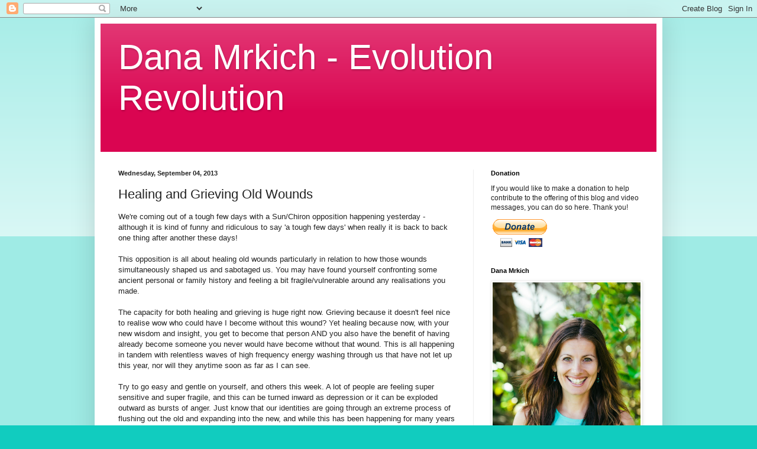

--- FILE ---
content_type: text/html; charset=UTF-8
request_url: http://danamrkich.blogspot.com/2013/09/healing-and-grieving-old-wounds.html
body_size: 22133
content:
<!DOCTYPE html>
<html class='v2' dir='ltr' lang='en-GB'>
<head>
<link href='https://www.blogger.com/static/v1/widgets/335934321-css_bundle_v2.css' rel='stylesheet' type='text/css'/>
<meta content='width=1100' name='viewport'/>
<meta content='text/html; charset=UTF-8' http-equiv='Content-Type'/>
<meta content='blogger' name='generator'/>
<link href='http://danamrkich.blogspot.com/favicon.ico' rel='icon' type='image/x-icon'/>
<link href='http://danamrkich.blogspot.com/2013/09/healing-and-grieving-old-wounds.html' rel='canonical'/>
<link rel="alternate" type="application/atom+xml" title="Dana Mrkich - Evolution Revolution - Atom" href="http://danamrkich.blogspot.com/feeds/posts/default" />
<link rel="alternate" type="application/rss+xml" title="Dana Mrkich - Evolution Revolution - RSS" href="http://danamrkich.blogspot.com/feeds/posts/default?alt=rss" />
<link rel="service.post" type="application/atom+xml" title="Dana Mrkich - Evolution Revolution - Atom" href="https://www.blogger.com/feeds/28777689/posts/default" />

<link rel="alternate" type="application/atom+xml" title="Dana Mrkich - Evolution Revolution - Atom" href="http://danamrkich.blogspot.com/feeds/404102814250723628/comments/default" />
<!--Can't find substitution for tag [blog.ieCssRetrofitLinks]-->
<meta content='http://danamrkich.blogspot.com/2013/09/healing-and-grieving-old-wounds.html' property='og:url'/>
<meta content='Healing and Grieving Old Wounds' property='og:title'/>
<meta content='We&#39;re  coming out of a tough few days with a Sun/Chiron opposition happening  yesterday - although it is kind of funny and ridiculous to say...' property='og:description'/>
<title>Dana Mrkich - Evolution Revolution: Healing and Grieving Old Wounds</title>
<style id='page-skin-1' type='text/css'><!--
/*
-----------------------------------------------
Blogger Template Style
Name:     Simple
Designer: Blogger
URL:      www.blogger.com
----------------------------------------------- */
/* Content
----------------------------------------------- */
body {
font: normal normal 12px Verdana, Geneva, sans-serif;
color: #222222;
background: #11ccbf none repeat scroll top left;
padding: 0 40px 40px 40px;
}
html body .region-inner {
min-width: 0;
max-width: 100%;
width: auto;
}
h2 {
font-size: 22px;
}
a:link {
text-decoration:none;
color: #cc1177;
}
a:visited {
text-decoration:none;
color: #888888;
}
a:hover {
text-decoration:underline;
color: #ff0066;
}
.body-fauxcolumn-outer .fauxcolumn-inner {
background: transparent url(https://resources.blogblog.com/blogblog/data/1kt/simple/body_gradient_tile_light.png) repeat scroll top left;
_background-image: none;
}
.body-fauxcolumn-outer .cap-top {
position: absolute;
z-index: 1;
height: 400px;
width: 100%;
}
.body-fauxcolumn-outer .cap-top .cap-left {
width: 100%;
background: transparent url(https://resources.blogblog.com/blogblog/data/1kt/simple/gradients_light.png) repeat-x scroll top left;
_background-image: none;
}
.content-outer {
-moz-box-shadow: 0 0 40px rgba(0, 0, 0, .15);
-webkit-box-shadow: 0 0 5px rgba(0, 0, 0, .15);
-goog-ms-box-shadow: 0 0 10px #333333;
box-shadow: 0 0 40px rgba(0, 0, 0, .15);
margin-bottom: 1px;
}
.content-inner {
padding: 10px 10px;
}
.content-inner {
background-color: #ffffff;
}
/* Header
----------------------------------------------- */
.header-outer {
background: #da0551 url(//www.blogblog.com/1kt/simple/gradients_light.png) repeat-x scroll 0 -400px;
_background-image: none;
}
.Header h1 {
font: normal normal 60px Arial, Tahoma, Helvetica, FreeSans, sans-serif;
color: #ffffff;
text-shadow: 1px 2px 3px rgba(0, 0, 0, .2);
}
.Header h1 a {
color: #ffffff;
}
.Header .description {
font-size: 140%;
color: #ffffff;
}
.header-inner .Header .titlewrapper {
padding: 22px 30px;
}
.header-inner .Header .descriptionwrapper {
padding: 0 30px;
}
/* Tabs
----------------------------------------------- */
.tabs-inner .section:first-child {
border-top: 0 solid #eeeeee;
}
.tabs-inner .section:first-child ul {
margin-top: -0;
border-top: 0 solid #eeeeee;
border-left: 0 solid #eeeeee;
border-right: 0 solid #eeeeee;
}
.tabs-inner .widget ul {
background: #f5f5f5 url(https://resources.blogblog.com/blogblog/data/1kt/simple/gradients_light.png) repeat-x scroll 0 -800px;
_background-image: none;
border-bottom: 1px solid #eeeeee;
margin-top: 0;
margin-left: -30px;
margin-right: -30px;
}
.tabs-inner .widget li a {
display: inline-block;
padding: .6em 1em;
font: normal normal 14px Arial, Tahoma, Helvetica, FreeSans, sans-serif;
color: #999999;
border-left: 1px solid #ffffff;
border-right: 1px solid #eeeeee;
}
.tabs-inner .widget li:first-child a {
border-left: none;
}
.tabs-inner .widget li.selected a, .tabs-inner .widget li a:hover {
color: #000000;
background-color: #eeeeee;
text-decoration: none;
}
/* Columns
----------------------------------------------- */
.main-outer {
border-top: 0 solid #eeeeee;
}
.fauxcolumn-left-outer .fauxcolumn-inner {
border-right: 1px solid #eeeeee;
}
.fauxcolumn-right-outer .fauxcolumn-inner {
border-left: 1px solid #eeeeee;
}
/* Headings
----------------------------------------------- */
div.widget > h2,
div.widget h2.title {
margin: 0 0 1em 0;
font: normal bold 11px Arial, Tahoma, Helvetica, FreeSans, sans-serif;
color: #000000;
}
/* Widgets
----------------------------------------------- */
.widget .zippy {
color: #999999;
text-shadow: 2px 2px 1px rgba(0, 0, 0, .1);
}
.widget .popular-posts ul {
list-style: none;
}
/* Posts
----------------------------------------------- */
h2.date-header {
font: normal bold 11px Arial, Tahoma, Helvetica, FreeSans, sans-serif;
}
.date-header span {
background-color: transparent;
color: #222222;
padding: inherit;
letter-spacing: inherit;
margin: inherit;
}
.main-inner {
padding-top: 30px;
padding-bottom: 30px;
}
.main-inner .column-center-inner {
padding: 0 15px;
}
.main-inner .column-center-inner .section {
margin: 0 15px;
}
.post {
margin: 0 0 25px 0;
}
h3.post-title, .comments h4 {
font: normal normal 22px Arial, Tahoma, Helvetica, FreeSans, sans-serif;
margin: .75em 0 0;
}
.post-body {
font-size: 110%;
line-height: 1.4;
position: relative;
}
.post-body img, .post-body .tr-caption-container, .Profile img, .Image img,
.BlogList .item-thumbnail img {
padding: 2px;
background: #ffffff;
border: 1px solid #eeeeee;
-moz-box-shadow: 1px 1px 5px rgba(0, 0, 0, .1);
-webkit-box-shadow: 1px 1px 5px rgba(0, 0, 0, .1);
box-shadow: 1px 1px 5px rgba(0, 0, 0, .1);
}
.post-body img, .post-body .tr-caption-container {
padding: 5px;
}
.post-body .tr-caption-container {
color: #222222;
}
.post-body .tr-caption-container img {
padding: 0;
background: transparent;
border: none;
-moz-box-shadow: 0 0 0 rgba(0, 0, 0, .1);
-webkit-box-shadow: 0 0 0 rgba(0, 0, 0, .1);
box-shadow: 0 0 0 rgba(0, 0, 0, .1);
}
.post-header {
margin: 0 0 1.5em;
line-height: 1.6;
font-size: 90%;
}
.post-footer {
margin: 20px -2px 0;
padding: 5px 10px;
color: #666666;
background-color: #f9f9f9;
border-bottom: 1px solid #eeeeee;
line-height: 1.6;
font-size: 90%;
}
#comments .comment-author {
padding-top: 1.5em;
border-top: 1px solid #eeeeee;
background-position: 0 1.5em;
}
#comments .comment-author:first-child {
padding-top: 0;
border-top: none;
}
.avatar-image-container {
margin: .2em 0 0;
}
#comments .avatar-image-container img {
border: 1px solid #eeeeee;
}
/* Comments
----------------------------------------------- */
.comments .comments-content .icon.blog-author {
background-repeat: no-repeat;
background-image: url([data-uri]);
}
.comments .comments-content .loadmore a {
border-top: 1px solid #999999;
border-bottom: 1px solid #999999;
}
.comments .comment-thread.inline-thread {
background-color: #f9f9f9;
}
.comments .continue {
border-top: 2px solid #999999;
}
/* Accents
---------------------------------------------- */
.section-columns td.columns-cell {
border-left: 1px solid #eeeeee;
}
.blog-pager {
background: transparent none no-repeat scroll top center;
}
.blog-pager-older-link, .home-link,
.blog-pager-newer-link {
background-color: #ffffff;
padding: 5px;
}
.footer-outer {
border-top: 0 dashed #bbbbbb;
}
/* Mobile
----------------------------------------------- */
body.mobile  {
background-size: auto;
}
.mobile .body-fauxcolumn-outer {
background: transparent none repeat scroll top left;
}
.mobile .body-fauxcolumn-outer .cap-top {
background-size: 100% auto;
}
.mobile .content-outer {
-webkit-box-shadow: 0 0 3px rgba(0, 0, 0, .15);
box-shadow: 0 0 3px rgba(0, 0, 0, .15);
}
.mobile .tabs-inner .widget ul {
margin-left: 0;
margin-right: 0;
}
.mobile .post {
margin: 0;
}
.mobile .main-inner .column-center-inner .section {
margin: 0;
}
.mobile .date-header span {
padding: 0.1em 10px;
margin: 0 -10px;
}
.mobile h3.post-title {
margin: 0;
}
.mobile .blog-pager {
background: transparent none no-repeat scroll top center;
}
.mobile .footer-outer {
border-top: none;
}
.mobile .main-inner, .mobile .footer-inner {
background-color: #ffffff;
}
.mobile-index-contents {
color: #222222;
}
.mobile-link-button {
background-color: #cc1177;
}
.mobile-link-button a:link, .mobile-link-button a:visited {
color: #ffffff;
}
.mobile .tabs-inner .section:first-child {
border-top: none;
}
.mobile .tabs-inner .PageList .widget-content {
background-color: #eeeeee;
color: #000000;
border-top: 1px solid #eeeeee;
border-bottom: 1px solid #eeeeee;
}
.mobile .tabs-inner .PageList .widget-content .pagelist-arrow {
border-left: 1px solid #eeeeee;
}

--></style>
<style id='template-skin-1' type='text/css'><!--
body {
min-width: 960px;
}
.content-outer, .content-fauxcolumn-outer, .region-inner {
min-width: 960px;
max-width: 960px;
_width: 960px;
}
.main-inner .columns {
padding-left: 0;
padding-right: 310px;
}
.main-inner .fauxcolumn-center-outer {
left: 0;
right: 310px;
/* IE6 does not respect left and right together */
_width: expression(this.parentNode.offsetWidth -
parseInt("0") -
parseInt("310px") + 'px');
}
.main-inner .fauxcolumn-left-outer {
width: 0;
}
.main-inner .fauxcolumn-right-outer {
width: 310px;
}
.main-inner .column-left-outer {
width: 0;
right: 100%;
margin-left: -0;
}
.main-inner .column-right-outer {
width: 310px;
margin-right: -310px;
}
#layout {
min-width: 0;
}
#layout .content-outer {
min-width: 0;
width: 800px;
}
#layout .region-inner {
min-width: 0;
width: auto;
}
body#layout div.add_widget {
padding: 8px;
}
body#layout div.add_widget a {
margin-left: 32px;
}
--></style>
<link href='https://www.blogger.com/dyn-css/authorization.css?targetBlogID=28777689&amp;zx=64db4ff3-1379-421d-a264-a66b6b57db1b' media='none' onload='if(media!=&#39;all&#39;)media=&#39;all&#39;' rel='stylesheet'/><noscript><link href='https://www.blogger.com/dyn-css/authorization.css?targetBlogID=28777689&amp;zx=64db4ff3-1379-421d-a264-a66b6b57db1b' rel='stylesheet'/></noscript>
<meta name='google-adsense-platform-account' content='ca-host-pub-1556223355139109'/>
<meta name='google-adsense-platform-domain' content='blogspot.com'/>

<!-- data-ad-client=ca-pub-4449868381043318 -->

</head>
<body class='loading variant-bold'>
<div class='navbar section' id='navbar' name='Navbar'><div class='widget Navbar' data-version='1' id='Navbar1'><script type="text/javascript">
    function setAttributeOnload(object, attribute, val) {
      if(window.addEventListener) {
        window.addEventListener('load',
          function(){ object[attribute] = val; }, false);
      } else {
        window.attachEvent('onload', function(){ object[attribute] = val; });
      }
    }
  </script>
<div id="navbar-iframe-container"></div>
<script type="text/javascript" src="https://apis.google.com/js/platform.js"></script>
<script type="text/javascript">
      gapi.load("gapi.iframes:gapi.iframes.style.bubble", function() {
        if (gapi.iframes && gapi.iframes.getContext) {
          gapi.iframes.getContext().openChild({
              url: 'https://www.blogger.com/navbar/28777689?po\x3d404102814250723628\x26origin\x3dhttp://danamrkich.blogspot.com',
              where: document.getElementById("navbar-iframe-container"),
              id: "navbar-iframe"
          });
        }
      });
    </script><script type="text/javascript">
(function() {
var script = document.createElement('script');
script.type = 'text/javascript';
script.src = '//pagead2.googlesyndication.com/pagead/js/google_top_exp.js';
var head = document.getElementsByTagName('head')[0];
if (head) {
head.appendChild(script);
}})();
</script>
</div></div>
<div class='body-fauxcolumns'>
<div class='fauxcolumn-outer body-fauxcolumn-outer'>
<div class='cap-top'>
<div class='cap-left'></div>
<div class='cap-right'></div>
</div>
<div class='fauxborder-left'>
<div class='fauxborder-right'></div>
<div class='fauxcolumn-inner'>
</div>
</div>
<div class='cap-bottom'>
<div class='cap-left'></div>
<div class='cap-right'></div>
</div>
</div>
</div>
<div class='content'>
<div class='content-fauxcolumns'>
<div class='fauxcolumn-outer content-fauxcolumn-outer'>
<div class='cap-top'>
<div class='cap-left'></div>
<div class='cap-right'></div>
</div>
<div class='fauxborder-left'>
<div class='fauxborder-right'></div>
<div class='fauxcolumn-inner'>
</div>
</div>
<div class='cap-bottom'>
<div class='cap-left'></div>
<div class='cap-right'></div>
</div>
</div>
</div>
<div class='content-outer'>
<div class='content-cap-top cap-top'>
<div class='cap-left'></div>
<div class='cap-right'></div>
</div>
<div class='fauxborder-left content-fauxborder-left'>
<div class='fauxborder-right content-fauxborder-right'></div>
<div class='content-inner'>
<header>
<div class='header-outer'>
<div class='header-cap-top cap-top'>
<div class='cap-left'></div>
<div class='cap-right'></div>
</div>
<div class='fauxborder-left header-fauxborder-left'>
<div class='fauxborder-right header-fauxborder-right'></div>
<div class='region-inner header-inner'>
<div class='header section' id='header' name='Header'><div class='widget Header' data-version='1' id='Header1'>
<div id='header-inner'>
<div class='titlewrapper'>
<h1 class='title'>
<a href='http://danamrkich.blogspot.com/'>
Dana Mrkich - Evolution Revolution
</a>
</h1>
</div>
<div class='descriptionwrapper'>
<p class='description'><span>
</span></p>
</div>
</div>
</div></div>
</div>
</div>
<div class='header-cap-bottom cap-bottom'>
<div class='cap-left'></div>
<div class='cap-right'></div>
</div>
</div>
</header>
<div class='tabs-outer'>
<div class='tabs-cap-top cap-top'>
<div class='cap-left'></div>
<div class='cap-right'></div>
</div>
<div class='fauxborder-left tabs-fauxborder-left'>
<div class='fauxborder-right tabs-fauxborder-right'></div>
<div class='region-inner tabs-inner'>
<div class='tabs no-items section' id='crosscol' name='Cross-column'></div>
<div class='tabs no-items section' id='crosscol-overflow' name='Cross-Column 2'></div>
</div>
</div>
<div class='tabs-cap-bottom cap-bottom'>
<div class='cap-left'></div>
<div class='cap-right'></div>
</div>
</div>
<div class='main-outer'>
<div class='main-cap-top cap-top'>
<div class='cap-left'></div>
<div class='cap-right'></div>
</div>
<div class='fauxborder-left main-fauxborder-left'>
<div class='fauxborder-right main-fauxborder-right'></div>
<div class='region-inner main-inner'>
<div class='columns fauxcolumns'>
<div class='fauxcolumn-outer fauxcolumn-center-outer'>
<div class='cap-top'>
<div class='cap-left'></div>
<div class='cap-right'></div>
</div>
<div class='fauxborder-left'>
<div class='fauxborder-right'></div>
<div class='fauxcolumn-inner'>
</div>
</div>
<div class='cap-bottom'>
<div class='cap-left'></div>
<div class='cap-right'></div>
</div>
</div>
<div class='fauxcolumn-outer fauxcolumn-left-outer'>
<div class='cap-top'>
<div class='cap-left'></div>
<div class='cap-right'></div>
</div>
<div class='fauxborder-left'>
<div class='fauxborder-right'></div>
<div class='fauxcolumn-inner'>
</div>
</div>
<div class='cap-bottom'>
<div class='cap-left'></div>
<div class='cap-right'></div>
</div>
</div>
<div class='fauxcolumn-outer fauxcolumn-right-outer'>
<div class='cap-top'>
<div class='cap-left'></div>
<div class='cap-right'></div>
</div>
<div class='fauxborder-left'>
<div class='fauxborder-right'></div>
<div class='fauxcolumn-inner'>
</div>
</div>
<div class='cap-bottom'>
<div class='cap-left'></div>
<div class='cap-right'></div>
</div>
</div>
<!-- corrects IE6 width calculation -->
<div class='columns-inner'>
<div class='column-center-outer'>
<div class='column-center-inner'>
<div class='main section' id='main' name='Main'><div class='widget Blog' data-version='1' id='Blog1'>
<div class='blog-posts hfeed'>

          <div class="date-outer">
        
<h2 class='date-header'><span>Wednesday, September 04, 2013</span></h2>

          <div class="date-posts">
        
<div class='post-outer'>
<div class='post hentry uncustomized-post-template' itemprop='blogPost' itemscope='itemscope' itemtype='http://schema.org/BlogPosting'>
<meta content='28777689' itemprop='blogId'/>
<meta content='404102814250723628' itemprop='postId'/>
<a name='404102814250723628'></a>
<h3 class='post-title entry-title' itemprop='name'>
Healing and Grieving Old Wounds
</h3>
<div class='post-header'>
<div class='post-header-line-1'></div>
</div>
<div class='post-body entry-content' id='post-body-404102814250723628' itemprop='description articleBody'>
<span class="userContent" data-ft="{&quot;tn&quot;:&quot;K&quot;}">We're
 coming out of a tough few days with a Sun/Chiron opposition happening 
yesterday - although it is kind of funny and ridiculous to say 'a tough 
few days' when really it is back to back one thing after another these 
days!&nbsp;</span><br />
<br />
<span class="userContent" data-ft="{&quot;tn&quot;:&quot;K&quot;}">This opposition is all about healing old wounds particularly in 
relation to how those wounds simultaneously shaped us and sabotaged us. 
You may have found yourself confronting<span class="text_exposed_show"> 
some ancient personal or family history and feeling a bit 
fragile/vulnerable around any realisations you made.&nbsp;</span></span><br />
<br />
<span class="userContent" data-ft="{&quot;tn&quot;:&quot;K&quot;}"><span class="text_exposed_show">The capacity for 
both healing and grieving is huge right now. Grieving because it doesn't
 feel nice to realise wow who could have I become without this wound? 
Yet healing because now, with your new wisdom and insight, you get to 
become that person AND you also have the benefit of having already 
become someone you never would have become without that wound. This is 
all happening in tandem with relentless waves of high frequency energy 
washing through us that have not let up this year, nor will they anytime
 soon as far as I can see.&nbsp;</span></span><br />
<br />
<span class="userContent" data-ft="{&quot;tn&quot;:&quot;K&quot;}"><span class="text_exposed_show">Try to go easy and gentle on yourself, and 
others this week. A lot of people are feeling super sensitive and super 
fragile, and this can be turned inward as depression or it can be 
exploded outward as bursts of anger. Just know that our identities are 
going through an extreme process of flushing out the old and expanding 
into the new, and while this has been happening for many years it is now
 happening in a much more accelerated way to many more people.&nbsp;</span></span><br />
<br />
<span class="userContent" data-ft="{&quot;tn&quot;:&quot;K&quot;}"><span class="text_exposed_show">Before 
you respond in an extreme way to each (temporary) wave, try to get into 
the habit of taking a breath and asking yourself: what is really going 
on here? If it is too mentally or emotionally taxing to go there in that
 moment, the breath alone is good enough. The breath will always calm 
you, bring you back to centre and often bring you any insights or 
feelings you truly need.</span></span><br />
<br />
<span class="userContent" data-ft="{&quot;tn&quot;:&quot;K&quot;}"><span class="text_exposed_show">(c) Dana Mrkich 2013</span></span><br />
<span class="userContent" data-ft="{&quot;tn&quot;:&quot;K&quot;}"><span class="text_exposed_show">&nbsp;</span></span><br />
<br />
<br />
<br />
<br />
<div style='clear: both;'></div>
</div>
<div class='post-footer'>
<div class='post-footer-line post-footer-line-1'>
<span class='post-author vcard'>
Posted by
<span class='fn' itemprop='author' itemscope='itemscope' itemtype='http://schema.org/Person'>
<meta content='https://www.blogger.com/profile/12941696072080574780' itemprop='url'/>
<a class='g-profile' href='https://www.blogger.com/profile/12941696072080574780' rel='author' title='author profile'>
<span itemprop='name'>Dana Mrkich - Visioning the Dream Awake</span>
</a>
</span>
</span>
<span class='post-timestamp'>
at
<meta content='http://danamrkich.blogspot.com/2013/09/healing-and-grieving-old-wounds.html' itemprop='url'/>
<a class='timestamp-link' href='http://danamrkich.blogspot.com/2013/09/healing-and-grieving-old-wounds.html' rel='bookmark' title='permanent link'><abbr class='published' itemprop='datePublished' title='2013-09-04T16:38:00+10:00'>4:38 pm</abbr></a>
</span>
<span class='post-comment-link'>
</span>
<span class='post-icons'>
<span class='item-action'>
<a href='https://www.blogger.com/email-post/28777689/404102814250723628' title='Email Post'>
<img alt='' class='icon-action' height='13' src='https://resources.blogblog.com/img/icon18_email.gif' width='18'/>
</a>
</span>
<span class='item-control blog-admin pid-1225536813'>
<a href='https://www.blogger.com/post-edit.g?blogID=28777689&postID=404102814250723628&from=pencil' title='Edit Post'>
<img alt='' class='icon-action' height='18' src='https://resources.blogblog.com/img/icon18_edit_allbkg.gif' width='18'/>
</a>
</span>
</span>
<div class='post-share-buttons goog-inline-block'>
<a class='goog-inline-block share-button sb-email' href='https://www.blogger.com/share-post.g?blogID=28777689&postID=404102814250723628&target=email' target='_blank' title='Email This'><span class='share-button-link-text'>Email This</span></a><a class='goog-inline-block share-button sb-blog' href='https://www.blogger.com/share-post.g?blogID=28777689&postID=404102814250723628&target=blog' onclick='window.open(this.href, "_blank", "height=270,width=475"); return false;' target='_blank' title='BlogThis!'><span class='share-button-link-text'>BlogThis!</span></a><a class='goog-inline-block share-button sb-twitter' href='https://www.blogger.com/share-post.g?blogID=28777689&postID=404102814250723628&target=twitter' target='_blank' title='Share to X'><span class='share-button-link-text'>Share to X</span></a><a class='goog-inline-block share-button sb-facebook' href='https://www.blogger.com/share-post.g?blogID=28777689&postID=404102814250723628&target=facebook' onclick='window.open(this.href, "_blank", "height=430,width=640"); return false;' target='_blank' title='Share to Facebook'><span class='share-button-link-text'>Share to Facebook</span></a><a class='goog-inline-block share-button sb-pinterest' href='https://www.blogger.com/share-post.g?blogID=28777689&postID=404102814250723628&target=pinterest' target='_blank' title='Share to Pinterest'><span class='share-button-link-text'>Share to Pinterest</span></a>
</div>
</div>
<div class='post-footer-line post-footer-line-2'>
<span class='post-labels'>
Labels:
<a href='http://danamrkich.blogspot.com/search/label/Grieving' rel='tag'>Grieving</a>,
<a href='http://danamrkich.blogspot.com/search/label/Healing' rel='tag'>Healing</a>,
<a href='http://danamrkich.blogspot.com/search/label/Sun%2FChiron%20opposition' rel='tag'>Sun/Chiron opposition</a>
</span>
</div>
<div class='post-footer-line post-footer-line-3'>
<span class='post-location'>
</span>
</div>
</div>
</div>
<div class='comments' id='comments'>
<a name='comments'></a>
<h4>No comments:</h4>
<div id='Blog1_comments-block-wrapper'>
<dl class='' id='comments-block'>
</dl>
</div>
<p class='comment-footer'>
<div class='comment-form'>
<a name='comment-form'></a>
<h4 id='comment-post-message'>Post a Comment</h4>
<p>
</p>
<a href='https://www.blogger.com/comment/frame/28777689?po=404102814250723628&hl=en-GB&saa=85391&origin=http://danamrkich.blogspot.com' id='comment-editor-src'></a>
<iframe allowtransparency='true' class='blogger-iframe-colorize blogger-comment-from-post' frameborder='0' height='410px' id='comment-editor' name='comment-editor' src='' width='100%'></iframe>
<script src='https://www.blogger.com/static/v1/jsbin/2830521187-comment_from_post_iframe.js' type='text/javascript'></script>
<script type='text/javascript'>
      BLOG_CMT_createIframe('https://www.blogger.com/rpc_relay.html');
    </script>
</div>
</p>
</div>
</div>

        </div></div>
      
</div>
<div class='blog-pager' id='blog-pager'>
<span id='blog-pager-newer-link'>
<a class='blog-pager-newer-link' href='http://danamrkich.blogspot.com/2013/09/the-aftermath-of-australian-election.html' id='Blog1_blog-pager-newer-link' title='Newer Post'>Newer Post</a>
</span>
<span id='blog-pager-older-link'>
<a class='blog-pager-older-link' href='http://danamrkich.blogspot.com/2013/09/a-new-spiral-cycle.html' id='Blog1_blog-pager-older-link' title='Older Post'>Older Post</a>
</span>
<a class='home-link' href='http://danamrkich.blogspot.com/'>Home</a>
</div>
<div class='clear'></div>
<div class='post-feeds'>
<div class='feed-links'>
Subscribe to:
<a class='feed-link' href='http://danamrkich.blogspot.com/feeds/404102814250723628/comments/default' target='_blank' type='application/atom+xml'>Post Comments (Atom)</a>
</div>
</div>
</div></div>
</div>
</div>
<div class='column-left-outer'>
<div class='column-left-inner'>
<aside>
</aside>
</div>
</div>
<div class='column-right-outer'>
<div class='column-right-inner'>
<aside>
<div class='sidebar section' id='sidebar-right-1'><div class='widget HTML' data-version='1' id='HTML1'>
<h2 class='title'>Donation</h2>
<div class='widget-content'>
<p>If you would like to make a donation to help contribute to the offering of this blog and video messages, you can do so here. Thank you!</p>

<form action="https://www.paypal.com/cgi-bin/webscr" method="post" target="_top">
<input type="hidden" name="cmd" value="_s-xclick" />
<input type="hidden" name="hosted_button_id" value="9KREPJPTZFLQJ" />
<input type="image" src="https://www.paypalobjects.com/en_AU/i/btn/btn_donateCC_LG.gif" border="0" name="submit" alt="PayPal &#8212; The safer, easier way to pay online." />
<img alt="" border="0" src="https://www.paypalobjects.com/en_AU/i/scr/pixel.gif" width="1" height="1" />
</form>
</div>
<div class='clear'></div>
</div><div class='widget Image' data-version='1' id='Image2'>
<h2>Dana Mrkich</h2>
<div class='widget-content'>
<img alt='Dana Mrkich' height='398' id='Image2_img' src='https://blogger.googleusercontent.com/img/b/R29vZ2xl/AVvXsEh3vr8n3j8AvJG5JzYYn7xz4j3liid6hrZpXuhy5H5pc4RO9SreUDI81BQwejMkVtu1DOcADdrQVzxZ-O9jee9cHterIy8dumWHYbL9_FyvEE1_jJ5eb0iowgQOFNQ-ZgxsXdyf/s1600/IMG_0164.jpg' width='265'/>
<br/>
</div>
<div class='clear'></div>
</div><div class='widget LinkList' data-version='1' id='LinkList1'>
<h2>Courses, Books, Social Media</h2>
<div class='widget-content'>
<ul>
<li><a href='http://www.danamrkich.com/#!let-love-in/c20fa'>Let Love In Online Course</a></li>
<li><a href='http://www.danamrkich.com/#!create-a-life-you-love/c1l2d'>Create a Life you Love Online Course</a></li>
<li><a href='http://www.danamrkich.com/#!books/c1cf'>Dana's Book: A New Chapter</a></li>
<li><a href='http://www.facebook.com/danamrkichnews'>Facebook</a></li>
<li><a href='http://www.instagram.com/danamrkich'>Instagram</a></li>
<li><a href='http://www.twitter.com/danamrkich'>Twitter</a></li>
<li><a href='http://www.danamrkich.com/'>Dana Mrkich Website</a></li>
<li><a href='http://www.jelenamrkich.com/'>Jelena Mrkich - A New Chapter Cover Artist, Website Designer and Artist</a></li>
</ul>
<div class='clear'></div>
</div>
</div><div class='widget Translate' data-version='1' id='Translate1'>
<h2 class='title'>Translate</h2>
<div id='google_translate_element'></div>
<script>
    function googleTranslateElementInit() {
      new google.translate.TranslateElement({
        pageLanguage: 'en',
        autoDisplay: 'true',
        layout: google.translate.TranslateElement.InlineLayout.VERTICAL
      }, 'google_translate_element');
    }
  </script>
<script src='//translate.google.com/translate_a/element.js?cb=googleTranslateElementInit'></script>
<div class='clear'></div>
</div><div class='widget BlogSearch' data-version='1' id='BlogSearch1'>
<h2 class='title'>Search This Blog</h2>
<div class='widget-content'>
<div id='BlogSearch1_form'>
<form action='http://danamrkich.blogspot.com/search' class='gsc-search-box' target='_top'>
<table cellpadding='0' cellspacing='0' class='gsc-search-box'>
<tbody>
<tr>
<td class='gsc-input'>
<input autocomplete='off' class='gsc-input' name='q' size='10' title='search' type='text' value=''/>
</td>
<td class='gsc-search-button'>
<input class='gsc-search-button' title='search' type='submit' value='Search'/>
</td>
</tr>
</tbody>
</table>
</form>
</div>
</div>
<div class='clear'></div>
</div><div class='widget Subscribe' data-version='1' id='Subscribe1'>
<div style='white-space:nowrap'>
<h2 class='title'>Subscribe To</h2>
<div class='widget-content'>
<div class='subscribe-wrapper subscribe-type-POST'>
<div class='subscribe expanded subscribe-type-POST' id='SW_READER_LIST_Subscribe1POST' style='display:none;'>
<div class='top'>
<span class='inner' onclick='return(_SW_toggleReaderList(event, "Subscribe1POST"));'>
<img class='subscribe-dropdown-arrow' src='https://resources.blogblog.com/img/widgets/arrow_dropdown.gif'/>
<img align='absmiddle' alt='' border='0' class='feed-icon' src='https://resources.blogblog.com/img/icon_feed12.png'/>
Posts
</span>
<div class='feed-reader-links'>
<a class='feed-reader-link' href='https://www.netvibes.com/subscribe.php?url=http%3A%2F%2Fdanamrkich.blogspot.com%2Ffeeds%2Fposts%2Fdefault' target='_blank'>
<img src='https://resources.blogblog.com/img/widgets/subscribe-netvibes.png'/>
</a>
<a class='feed-reader-link' href='https://add.my.yahoo.com/content?url=http%3A%2F%2Fdanamrkich.blogspot.com%2Ffeeds%2Fposts%2Fdefault' target='_blank'>
<img src='https://resources.blogblog.com/img/widgets/subscribe-yahoo.png'/>
</a>
<a class='feed-reader-link' href='http://danamrkich.blogspot.com/feeds/posts/default' target='_blank'>
<img align='absmiddle' class='feed-icon' src='https://resources.blogblog.com/img/icon_feed12.png'/>
                  Atom
                </a>
</div>
</div>
<div class='bottom'></div>
</div>
<div class='subscribe' id='SW_READER_LIST_CLOSED_Subscribe1POST' onclick='return(_SW_toggleReaderList(event, "Subscribe1POST"));'>
<div class='top'>
<span class='inner'>
<img class='subscribe-dropdown-arrow' src='https://resources.blogblog.com/img/widgets/arrow_dropdown.gif'/>
<span onclick='return(_SW_toggleReaderList(event, "Subscribe1POST"));'>
<img align='absmiddle' alt='' border='0' class='feed-icon' src='https://resources.blogblog.com/img/icon_feed12.png'/>
Posts
</span>
</span>
</div>
<div class='bottom'></div>
</div>
</div>
<div class='subscribe-wrapper subscribe-type-PER_POST'>
<div class='subscribe expanded subscribe-type-PER_POST' id='SW_READER_LIST_Subscribe1PER_POST' style='display:none;'>
<div class='top'>
<span class='inner' onclick='return(_SW_toggleReaderList(event, "Subscribe1PER_POST"));'>
<img class='subscribe-dropdown-arrow' src='https://resources.blogblog.com/img/widgets/arrow_dropdown.gif'/>
<img align='absmiddle' alt='' border='0' class='feed-icon' src='https://resources.blogblog.com/img/icon_feed12.png'/>
Comments
</span>
<div class='feed-reader-links'>
<a class='feed-reader-link' href='https://www.netvibes.com/subscribe.php?url=http%3A%2F%2Fdanamrkich.blogspot.com%2Ffeeds%2F404102814250723628%2Fcomments%2Fdefault' target='_blank'>
<img src='https://resources.blogblog.com/img/widgets/subscribe-netvibes.png'/>
</a>
<a class='feed-reader-link' href='https://add.my.yahoo.com/content?url=http%3A%2F%2Fdanamrkich.blogspot.com%2Ffeeds%2F404102814250723628%2Fcomments%2Fdefault' target='_blank'>
<img src='https://resources.blogblog.com/img/widgets/subscribe-yahoo.png'/>
</a>
<a class='feed-reader-link' href='http://danamrkich.blogspot.com/feeds/404102814250723628/comments/default' target='_blank'>
<img align='absmiddle' class='feed-icon' src='https://resources.blogblog.com/img/icon_feed12.png'/>
                  Atom
                </a>
</div>
</div>
<div class='bottom'></div>
</div>
<div class='subscribe' id='SW_READER_LIST_CLOSED_Subscribe1PER_POST' onclick='return(_SW_toggleReaderList(event, "Subscribe1PER_POST"));'>
<div class='top'>
<span class='inner'>
<img class='subscribe-dropdown-arrow' src='https://resources.blogblog.com/img/widgets/arrow_dropdown.gif'/>
<span onclick='return(_SW_toggleReaderList(event, "Subscribe1PER_POST"));'>
<img align='absmiddle' alt='' border='0' class='feed-icon' src='https://resources.blogblog.com/img/icon_feed12.png'/>
Comments
</span>
</span>
</div>
<div class='bottom'></div>
</div>
</div>
<div style='clear:both'></div>
</div>
</div>
<div class='clear'></div>
</div><div class='widget BlogArchive' data-version='1' id='BlogArchive1'>
<h2>Blog Archive</h2>
<div class='widget-content'>
<div id='ArchiveList'>
<div id='BlogArchive1_ArchiveList'>
<ul class='hierarchy'>
<li class='archivedate collapsed'>
<a class='toggle' href='javascript:void(0)'>
<span class='zippy'>

        &#9658;&#160;
      
</span>
</a>
<a class='post-count-link' href='http://danamrkich.blogspot.com/2016/'>
2016
</a>
<span class='post-count' dir='ltr'>(27)</span>
<ul class='hierarchy'>
<li class='archivedate collapsed'>
<a class='toggle' href='javascript:void(0)'>
<span class='zippy'>

        &#9658;&#160;
      
</span>
</a>
<a class='post-count-link' href='http://danamrkich.blogspot.com/2016/08/'>
August
</a>
<span class='post-count' dir='ltr'>(1)</span>
</li>
</ul>
<ul class='hierarchy'>
<li class='archivedate collapsed'>
<a class='toggle' href='javascript:void(0)'>
<span class='zippy'>

        &#9658;&#160;
      
</span>
</a>
<a class='post-count-link' href='http://danamrkich.blogspot.com/2016/05/'>
May
</a>
<span class='post-count' dir='ltr'>(2)</span>
</li>
</ul>
<ul class='hierarchy'>
<li class='archivedate collapsed'>
<a class='toggle' href='javascript:void(0)'>
<span class='zippy'>

        &#9658;&#160;
      
</span>
</a>
<a class='post-count-link' href='http://danamrkich.blogspot.com/2016/04/'>
April
</a>
<span class='post-count' dir='ltr'>(8)</span>
</li>
</ul>
<ul class='hierarchy'>
<li class='archivedate collapsed'>
<a class='toggle' href='javascript:void(0)'>
<span class='zippy'>

        &#9658;&#160;
      
</span>
</a>
<a class='post-count-link' href='http://danamrkich.blogspot.com/2016/03/'>
March
</a>
<span class='post-count' dir='ltr'>(5)</span>
</li>
</ul>
<ul class='hierarchy'>
<li class='archivedate collapsed'>
<a class='toggle' href='javascript:void(0)'>
<span class='zippy'>

        &#9658;&#160;
      
</span>
</a>
<a class='post-count-link' href='http://danamrkich.blogspot.com/2016/02/'>
February
</a>
<span class='post-count' dir='ltr'>(6)</span>
</li>
</ul>
<ul class='hierarchy'>
<li class='archivedate collapsed'>
<a class='toggle' href='javascript:void(0)'>
<span class='zippy'>

        &#9658;&#160;
      
</span>
</a>
<a class='post-count-link' href='http://danamrkich.blogspot.com/2016/01/'>
January
</a>
<span class='post-count' dir='ltr'>(5)</span>
</li>
</ul>
</li>
</ul>
<ul class='hierarchy'>
<li class='archivedate collapsed'>
<a class='toggle' href='javascript:void(0)'>
<span class='zippy'>

        &#9658;&#160;
      
</span>
</a>
<a class='post-count-link' href='http://danamrkich.blogspot.com/2015/'>
2015
</a>
<span class='post-count' dir='ltr'>(108)</span>
<ul class='hierarchy'>
<li class='archivedate collapsed'>
<a class='toggle' href='javascript:void(0)'>
<span class='zippy'>

        &#9658;&#160;
      
</span>
</a>
<a class='post-count-link' href='http://danamrkich.blogspot.com/2015/12/'>
December
</a>
<span class='post-count' dir='ltr'>(6)</span>
</li>
</ul>
<ul class='hierarchy'>
<li class='archivedate collapsed'>
<a class='toggle' href='javascript:void(0)'>
<span class='zippy'>

        &#9658;&#160;
      
</span>
</a>
<a class='post-count-link' href='http://danamrkich.blogspot.com/2015/11/'>
November
</a>
<span class='post-count' dir='ltr'>(7)</span>
</li>
</ul>
<ul class='hierarchy'>
<li class='archivedate collapsed'>
<a class='toggle' href='javascript:void(0)'>
<span class='zippy'>

        &#9658;&#160;
      
</span>
</a>
<a class='post-count-link' href='http://danamrkich.blogspot.com/2015/10/'>
October
</a>
<span class='post-count' dir='ltr'>(9)</span>
</li>
</ul>
<ul class='hierarchy'>
<li class='archivedate collapsed'>
<a class='toggle' href='javascript:void(0)'>
<span class='zippy'>

        &#9658;&#160;
      
</span>
</a>
<a class='post-count-link' href='http://danamrkich.blogspot.com/2015/09/'>
September
</a>
<span class='post-count' dir='ltr'>(9)</span>
</li>
</ul>
<ul class='hierarchy'>
<li class='archivedate collapsed'>
<a class='toggle' href='javascript:void(0)'>
<span class='zippy'>

        &#9658;&#160;
      
</span>
</a>
<a class='post-count-link' href='http://danamrkich.blogspot.com/2015/08/'>
August
</a>
<span class='post-count' dir='ltr'>(8)</span>
</li>
</ul>
<ul class='hierarchy'>
<li class='archivedate collapsed'>
<a class='toggle' href='javascript:void(0)'>
<span class='zippy'>

        &#9658;&#160;
      
</span>
</a>
<a class='post-count-link' href='http://danamrkich.blogspot.com/2015/07/'>
July
</a>
<span class='post-count' dir='ltr'>(4)</span>
</li>
</ul>
<ul class='hierarchy'>
<li class='archivedate collapsed'>
<a class='toggle' href='javascript:void(0)'>
<span class='zippy'>

        &#9658;&#160;
      
</span>
</a>
<a class='post-count-link' href='http://danamrkich.blogspot.com/2015/06/'>
June
</a>
<span class='post-count' dir='ltr'>(8)</span>
</li>
</ul>
<ul class='hierarchy'>
<li class='archivedate collapsed'>
<a class='toggle' href='javascript:void(0)'>
<span class='zippy'>

        &#9658;&#160;
      
</span>
</a>
<a class='post-count-link' href='http://danamrkich.blogspot.com/2015/05/'>
May
</a>
<span class='post-count' dir='ltr'>(9)</span>
</li>
</ul>
<ul class='hierarchy'>
<li class='archivedate collapsed'>
<a class='toggle' href='javascript:void(0)'>
<span class='zippy'>

        &#9658;&#160;
      
</span>
</a>
<a class='post-count-link' href='http://danamrkich.blogspot.com/2015/04/'>
April
</a>
<span class='post-count' dir='ltr'>(9)</span>
</li>
</ul>
<ul class='hierarchy'>
<li class='archivedate collapsed'>
<a class='toggle' href='javascript:void(0)'>
<span class='zippy'>

        &#9658;&#160;
      
</span>
</a>
<a class='post-count-link' href='http://danamrkich.blogspot.com/2015/03/'>
March
</a>
<span class='post-count' dir='ltr'>(12)</span>
</li>
</ul>
<ul class='hierarchy'>
<li class='archivedate collapsed'>
<a class='toggle' href='javascript:void(0)'>
<span class='zippy'>

        &#9658;&#160;
      
</span>
</a>
<a class='post-count-link' href='http://danamrkich.blogspot.com/2015/02/'>
February
</a>
<span class='post-count' dir='ltr'>(5)</span>
</li>
</ul>
<ul class='hierarchy'>
<li class='archivedate collapsed'>
<a class='toggle' href='javascript:void(0)'>
<span class='zippy'>

        &#9658;&#160;
      
</span>
</a>
<a class='post-count-link' href='http://danamrkich.blogspot.com/2015/01/'>
January
</a>
<span class='post-count' dir='ltr'>(22)</span>
</li>
</ul>
</li>
</ul>
<ul class='hierarchy'>
<li class='archivedate collapsed'>
<a class='toggle' href='javascript:void(0)'>
<span class='zippy'>

        &#9658;&#160;
      
</span>
</a>
<a class='post-count-link' href='http://danamrkich.blogspot.com/2014/'>
2014
</a>
<span class='post-count' dir='ltr'>(103)</span>
<ul class='hierarchy'>
<li class='archivedate collapsed'>
<a class='toggle' href='javascript:void(0)'>
<span class='zippy'>

        &#9658;&#160;
      
</span>
</a>
<a class='post-count-link' href='http://danamrkich.blogspot.com/2014/12/'>
December
</a>
<span class='post-count' dir='ltr'>(4)</span>
</li>
</ul>
<ul class='hierarchy'>
<li class='archivedate collapsed'>
<a class='toggle' href='javascript:void(0)'>
<span class='zippy'>

        &#9658;&#160;
      
</span>
</a>
<a class='post-count-link' href='http://danamrkich.blogspot.com/2014/11/'>
November
</a>
<span class='post-count' dir='ltr'>(8)</span>
</li>
</ul>
<ul class='hierarchy'>
<li class='archivedate collapsed'>
<a class='toggle' href='javascript:void(0)'>
<span class='zippy'>

        &#9658;&#160;
      
</span>
</a>
<a class='post-count-link' href='http://danamrkich.blogspot.com/2014/10/'>
October
</a>
<span class='post-count' dir='ltr'>(20)</span>
</li>
</ul>
<ul class='hierarchy'>
<li class='archivedate collapsed'>
<a class='toggle' href='javascript:void(0)'>
<span class='zippy'>

        &#9658;&#160;
      
</span>
</a>
<a class='post-count-link' href='http://danamrkich.blogspot.com/2014/09/'>
September
</a>
<span class='post-count' dir='ltr'>(8)</span>
</li>
</ul>
<ul class='hierarchy'>
<li class='archivedate collapsed'>
<a class='toggle' href='javascript:void(0)'>
<span class='zippy'>

        &#9658;&#160;
      
</span>
</a>
<a class='post-count-link' href='http://danamrkich.blogspot.com/2014/08/'>
August
</a>
<span class='post-count' dir='ltr'>(9)</span>
</li>
</ul>
<ul class='hierarchy'>
<li class='archivedate collapsed'>
<a class='toggle' href='javascript:void(0)'>
<span class='zippy'>

        &#9658;&#160;
      
</span>
</a>
<a class='post-count-link' href='http://danamrkich.blogspot.com/2014/07/'>
July
</a>
<span class='post-count' dir='ltr'>(8)</span>
</li>
</ul>
<ul class='hierarchy'>
<li class='archivedate collapsed'>
<a class='toggle' href='javascript:void(0)'>
<span class='zippy'>

        &#9658;&#160;
      
</span>
</a>
<a class='post-count-link' href='http://danamrkich.blogspot.com/2014/06/'>
June
</a>
<span class='post-count' dir='ltr'>(6)</span>
</li>
</ul>
<ul class='hierarchy'>
<li class='archivedate collapsed'>
<a class='toggle' href='javascript:void(0)'>
<span class='zippy'>

        &#9658;&#160;
      
</span>
</a>
<a class='post-count-link' href='http://danamrkich.blogspot.com/2014/05/'>
May
</a>
<span class='post-count' dir='ltr'>(7)</span>
</li>
</ul>
<ul class='hierarchy'>
<li class='archivedate collapsed'>
<a class='toggle' href='javascript:void(0)'>
<span class='zippy'>

        &#9658;&#160;
      
</span>
</a>
<a class='post-count-link' href='http://danamrkich.blogspot.com/2014/04/'>
April
</a>
<span class='post-count' dir='ltr'>(9)</span>
</li>
</ul>
<ul class='hierarchy'>
<li class='archivedate collapsed'>
<a class='toggle' href='javascript:void(0)'>
<span class='zippy'>

        &#9658;&#160;
      
</span>
</a>
<a class='post-count-link' href='http://danamrkich.blogspot.com/2014/03/'>
March
</a>
<span class='post-count' dir='ltr'>(10)</span>
</li>
</ul>
<ul class='hierarchy'>
<li class='archivedate collapsed'>
<a class='toggle' href='javascript:void(0)'>
<span class='zippy'>

        &#9658;&#160;
      
</span>
</a>
<a class='post-count-link' href='http://danamrkich.blogspot.com/2014/02/'>
February
</a>
<span class='post-count' dir='ltr'>(7)</span>
</li>
</ul>
<ul class='hierarchy'>
<li class='archivedate collapsed'>
<a class='toggle' href='javascript:void(0)'>
<span class='zippy'>

        &#9658;&#160;
      
</span>
</a>
<a class='post-count-link' href='http://danamrkich.blogspot.com/2014/01/'>
January
</a>
<span class='post-count' dir='ltr'>(7)</span>
</li>
</ul>
</li>
</ul>
<ul class='hierarchy'>
<li class='archivedate expanded'>
<a class='toggle' href='javascript:void(0)'>
<span class='zippy toggle-open'>

        &#9660;&#160;
      
</span>
</a>
<a class='post-count-link' href='http://danamrkich.blogspot.com/2013/'>
2013
</a>
<span class='post-count' dir='ltr'>(94)</span>
<ul class='hierarchy'>
<li class='archivedate collapsed'>
<a class='toggle' href='javascript:void(0)'>
<span class='zippy'>

        &#9658;&#160;
      
</span>
</a>
<a class='post-count-link' href='http://danamrkich.blogspot.com/2013/12/'>
December
</a>
<span class='post-count' dir='ltr'>(7)</span>
</li>
</ul>
<ul class='hierarchy'>
<li class='archivedate collapsed'>
<a class='toggle' href='javascript:void(0)'>
<span class='zippy'>

        &#9658;&#160;
      
</span>
</a>
<a class='post-count-link' href='http://danamrkich.blogspot.com/2013/11/'>
November
</a>
<span class='post-count' dir='ltr'>(11)</span>
</li>
</ul>
<ul class='hierarchy'>
<li class='archivedate collapsed'>
<a class='toggle' href='javascript:void(0)'>
<span class='zippy'>

        &#9658;&#160;
      
</span>
</a>
<a class='post-count-link' href='http://danamrkich.blogspot.com/2013/10/'>
October
</a>
<span class='post-count' dir='ltr'>(9)</span>
</li>
</ul>
<ul class='hierarchy'>
<li class='archivedate expanded'>
<a class='toggle' href='javascript:void(0)'>
<span class='zippy toggle-open'>

        &#9660;&#160;
      
</span>
</a>
<a class='post-count-link' href='http://danamrkich.blogspot.com/2013/09/'>
September
</a>
<span class='post-count' dir='ltr'>(11)</span>
<ul class='posts'>
<li><a href='http://danamrkich.blogspot.com/2013/09/30-september-cme-release-of-energy.html'>30 September CME: A Release of Energy</a></li>
<li><a href='http://danamrkich.blogspot.com/2013/09/onward-and-upward-lightwarriors.html'>Onward and Upward LightWarriors!</a></li>
<li><a href='http://danamrkich.blogspot.com/2013/09/a-new-kind-of-monthly-visions.html'>A New Kind of Monthly Visions</a></li>
<li><a href='http://danamrkich.blogspot.com/2013/09/sep-23-equinox-soothing-balance-balm.html'>Sep 23 Equinox: Soothing Balance Balm Needed</a></li>
<li><a href='http://danamrkich.blogspot.com/2013/09/internet-filtering-on-esoteric-sites.html'>Internet Filtering on Esoteric Sites</a></li>
<li><a href='http://danamrkich.blogspot.com/2013/09/the-blanket-of-depression.html'>The Blanket of Depression</a></li>
<li><a href='http://danamrkich.blogspot.com/2013/09/manic-friday-13th-september.html'>Manic Friday the 13th September</a></li>
<li><a href='http://danamrkich.blogspot.com/2013/09/the-interaction-between-mars-pluto-and.html'>The 
interaction between Mars, Pluto and Chiron in...</a></li>
<li><a href='http://danamrkich.blogspot.com/2013/09/the-aftermath-of-australian-election.html'>The Aftermath of the Australian Election</a></li>
<li><a href='http://danamrkich.blogspot.com/2013/09/healing-and-grieving-old-wounds.html'>Healing and Grieving Old Wounds</a></li>
<li><a href='http://danamrkich.blogspot.com/2013/09/a-new-spiral-cycle.html'>A New Spiral Cycle</a></li>
</ul>
</li>
</ul>
<ul class='hierarchy'>
<li class='archivedate collapsed'>
<a class='toggle' href='javascript:void(0)'>
<span class='zippy'>

        &#9658;&#160;
      
</span>
</a>
<a class='post-count-link' href='http://danamrkich.blogspot.com/2013/08/'>
August
</a>
<span class='post-count' dir='ltr'>(7)</span>
</li>
</ul>
<ul class='hierarchy'>
<li class='archivedate collapsed'>
<a class='toggle' href='javascript:void(0)'>
<span class='zippy'>

        &#9658;&#160;
      
</span>
</a>
<a class='post-count-link' href='http://danamrkich.blogspot.com/2013/07/'>
July
</a>
<span class='post-count' dir='ltr'>(11)</span>
</li>
</ul>
<ul class='hierarchy'>
<li class='archivedate collapsed'>
<a class='toggle' href='javascript:void(0)'>
<span class='zippy'>

        &#9658;&#160;
      
</span>
</a>
<a class='post-count-link' href='http://danamrkich.blogspot.com/2013/06/'>
June
</a>
<span class='post-count' dir='ltr'>(6)</span>
</li>
</ul>
<ul class='hierarchy'>
<li class='archivedate collapsed'>
<a class='toggle' href='javascript:void(0)'>
<span class='zippy'>

        &#9658;&#160;
      
</span>
</a>
<a class='post-count-link' href='http://danamrkich.blogspot.com/2013/05/'>
May
</a>
<span class='post-count' dir='ltr'>(7)</span>
</li>
</ul>
<ul class='hierarchy'>
<li class='archivedate collapsed'>
<a class='toggle' href='javascript:void(0)'>
<span class='zippy'>

        &#9658;&#160;
      
</span>
</a>
<a class='post-count-link' href='http://danamrkich.blogspot.com/2013/04/'>
April
</a>
<span class='post-count' dir='ltr'>(8)</span>
</li>
</ul>
<ul class='hierarchy'>
<li class='archivedate collapsed'>
<a class='toggle' href='javascript:void(0)'>
<span class='zippy'>

        &#9658;&#160;
      
</span>
</a>
<a class='post-count-link' href='http://danamrkich.blogspot.com/2013/03/'>
March
</a>
<span class='post-count' dir='ltr'>(7)</span>
</li>
</ul>
<ul class='hierarchy'>
<li class='archivedate collapsed'>
<a class='toggle' href='javascript:void(0)'>
<span class='zippy'>

        &#9658;&#160;
      
</span>
</a>
<a class='post-count-link' href='http://danamrkich.blogspot.com/2013/02/'>
February
</a>
<span class='post-count' dir='ltr'>(3)</span>
</li>
</ul>
<ul class='hierarchy'>
<li class='archivedate collapsed'>
<a class='toggle' href='javascript:void(0)'>
<span class='zippy'>

        &#9658;&#160;
      
</span>
</a>
<a class='post-count-link' href='http://danamrkich.blogspot.com/2013/01/'>
January
</a>
<span class='post-count' dir='ltr'>(7)</span>
</li>
</ul>
</li>
</ul>
<ul class='hierarchy'>
<li class='archivedate collapsed'>
<a class='toggle' href='javascript:void(0)'>
<span class='zippy'>

        &#9658;&#160;
      
</span>
</a>
<a class='post-count-link' href='http://danamrkich.blogspot.com/2012/'>
2012
</a>
<span class='post-count' dir='ltr'>(24)</span>
<ul class='hierarchy'>
<li class='archivedate collapsed'>
<a class='toggle' href='javascript:void(0)'>
<span class='zippy'>

        &#9658;&#160;
      
</span>
</a>
<a class='post-count-link' href='http://danamrkich.blogspot.com/2012/12/'>
December
</a>
<span class='post-count' dir='ltr'>(6)</span>
</li>
</ul>
<ul class='hierarchy'>
<li class='archivedate collapsed'>
<a class='toggle' href='javascript:void(0)'>
<span class='zippy'>

        &#9658;&#160;
      
</span>
</a>
<a class='post-count-link' href='http://danamrkich.blogspot.com/2012/11/'>
November
</a>
<span class='post-count' dir='ltr'>(3)</span>
</li>
</ul>
<ul class='hierarchy'>
<li class='archivedate collapsed'>
<a class='toggle' href='javascript:void(0)'>
<span class='zippy'>

        &#9658;&#160;
      
</span>
</a>
<a class='post-count-link' href='http://danamrkich.blogspot.com/2012/10/'>
October
</a>
<span class='post-count' dir='ltr'>(3)</span>
</li>
</ul>
<ul class='hierarchy'>
<li class='archivedate collapsed'>
<a class='toggle' href='javascript:void(0)'>
<span class='zippy'>

        &#9658;&#160;
      
</span>
</a>
<a class='post-count-link' href='http://danamrkich.blogspot.com/2012/09/'>
September
</a>
<span class='post-count' dir='ltr'>(1)</span>
</li>
</ul>
<ul class='hierarchy'>
<li class='archivedate collapsed'>
<a class='toggle' href='javascript:void(0)'>
<span class='zippy'>

        &#9658;&#160;
      
</span>
</a>
<a class='post-count-link' href='http://danamrkich.blogspot.com/2012/08/'>
August
</a>
<span class='post-count' dir='ltr'>(2)</span>
</li>
</ul>
<ul class='hierarchy'>
<li class='archivedate collapsed'>
<a class='toggle' href='javascript:void(0)'>
<span class='zippy'>

        &#9658;&#160;
      
</span>
</a>
<a class='post-count-link' href='http://danamrkich.blogspot.com/2012/07/'>
July
</a>
<span class='post-count' dir='ltr'>(1)</span>
</li>
</ul>
<ul class='hierarchy'>
<li class='archivedate collapsed'>
<a class='toggle' href='javascript:void(0)'>
<span class='zippy'>

        &#9658;&#160;
      
</span>
</a>
<a class='post-count-link' href='http://danamrkich.blogspot.com/2012/06/'>
June
</a>
<span class='post-count' dir='ltr'>(3)</span>
</li>
</ul>
<ul class='hierarchy'>
<li class='archivedate collapsed'>
<a class='toggle' href='javascript:void(0)'>
<span class='zippy'>

        &#9658;&#160;
      
</span>
</a>
<a class='post-count-link' href='http://danamrkich.blogspot.com/2012/05/'>
May
</a>
<span class='post-count' dir='ltr'>(1)</span>
</li>
</ul>
<ul class='hierarchy'>
<li class='archivedate collapsed'>
<a class='toggle' href='javascript:void(0)'>
<span class='zippy'>

        &#9658;&#160;
      
</span>
</a>
<a class='post-count-link' href='http://danamrkich.blogspot.com/2012/04/'>
April
</a>
<span class='post-count' dir='ltr'>(1)</span>
</li>
</ul>
<ul class='hierarchy'>
<li class='archivedate collapsed'>
<a class='toggle' href='javascript:void(0)'>
<span class='zippy'>

        &#9658;&#160;
      
</span>
</a>
<a class='post-count-link' href='http://danamrkich.blogspot.com/2012/03/'>
March
</a>
<span class='post-count' dir='ltr'>(1)</span>
</li>
</ul>
<ul class='hierarchy'>
<li class='archivedate collapsed'>
<a class='toggle' href='javascript:void(0)'>
<span class='zippy'>

        &#9658;&#160;
      
</span>
</a>
<a class='post-count-link' href='http://danamrkich.blogspot.com/2012/02/'>
February
</a>
<span class='post-count' dir='ltr'>(1)</span>
</li>
</ul>
<ul class='hierarchy'>
<li class='archivedate collapsed'>
<a class='toggle' href='javascript:void(0)'>
<span class='zippy'>

        &#9658;&#160;
      
</span>
</a>
<a class='post-count-link' href='http://danamrkich.blogspot.com/2012/01/'>
January
</a>
<span class='post-count' dir='ltr'>(1)</span>
</li>
</ul>
</li>
</ul>
<ul class='hierarchy'>
<li class='archivedate collapsed'>
<a class='toggle' href='javascript:void(0)'>
<span class='zippy'>

        &#9658;&#160;
      
</span>
</a>
<a class='post-count-link' href='http://danamrkich.blogspot.com/2011/'>
2011
</a>
<span class='post-count' dir='ltr'>(28)</span>
<ul class='hierarchy'>
<li class='archivedate collapsed'>
<a class='toggle' href='javascript:void(0)'>
<span class='zippy'>

        &#9658;&#160;
      
</span>
</a>
<a class='post-count-link' href='http://danamrkich.blogspot.com/2011/11/'>
November
</a>
<span class='post-count' dir='ltr'>(4)</span>
</li>
</ul>
<ul class='hierarchy'>
<li class='archivedate collapsed'>
<a class='toggle' href='javascript:void(0)'>
<span class='zippy'>

        &#9658;&#160;
      
</span>
</a>
<a class='post-count-link' href='http://danamrkich.blogspot.com/2011/10/'>
October
</a>
<span class='post-count' dir='ltr'>(2)</span>
</li>
</ul>
<ul class='hierarchy'>
<li class='archivedate collapsed'>
<a class='toggle' href='javascript:void(0)'>
<span class='zippy'>

        &#9658;&#160;
      
</span>
</a>
<a class='post-count-link' href='http://danamrkich.blogspot.com/2011/09/'>
September
</a>
<span class='post-count' dir='ltr'>(1)</span>
</li>
</ul>
<ul class='hierarchy'>
<li class='archivedate collapsed'>
<a class='toggle' href='javascript:void(0)'>
<span class='zippy'>

        &#9658;&#160;
      
</span>
</a>
<a class='post-count-link' href='http://danamrkich.blogspot.com/2011/08/'>
August
</a>
<span class='post-count' dir='ltr'>(2)</span>
</li>
</ul>
<ul class='hierarchy'>
<li class='archivedate collapsed'>
<a class='toggle' href='javascript:void(0)'>
<span class='zippy'>

        &#9658;&#160;
      
</span>
</a>
<a class='post-count-link' href='http://danamrkich.blogspot.com/2011/07/'>
July
</a>
<span class='post-count' dir='ltr'>(4)</span>
</li>
</ul>
<ul class='hierarchy'>
<li class='archivedate collapsed'>
<a class='toggle' href='javascript:void(0)'>
<span class='zippy'>

        &#9658;&#160;
      
</span>
</a>
<a class='post-count-link' href='http://danamrkich.blogspot.com/2011/06/'>
June
</a>
<span class='post-count' dir='ltr'>(2)</span>
</li>
</ul>
<ul class='hierarchy'>
<li class='archivedate collapsed'>
<a class='toggle' href='javascript:void(0)'>
<span class='zippy'>

        &#9658;&#160;
      
</span>
</a>
<a class='post-count-link' href='http://danamrkich.blogspot.com/2011/05/'>
May
</a>
<span class='post-count' dir='ltr'>(1)</span>
</li>
</ul>
<ul class='hierarchy'>
<li class='archivedate collapsed'>
<a class='toggle' href='javascript:void(0)'>
<span class='zippy'>

        &#9658;&#160;
      
</span>
</a>
<a class='post-count-link' href='http://danamrkich.blogspot.com/2011/04/'>
April
</a>
<span class='post-count' dir='ltr'>(2)</span>
</li>
</ul>
<ul class='hierarchy'>
<li class='archivedate collapsed'>
<a class='toggle' href='javascript:void(0)'>
<span class='zippy'>

        &#9658;&#160;
      
</span>
</a>
<a class='post-count-link' href='http://danamrkich.blogspot.com/2011/03/'>
March
</a>
<span class='post-count' dir='ltr'>(4)</span>
</li>
</ul>
<ul class='hierarchy'>
<li class='archivedate collapsed'>
<a class='toggle' href='javascript:void(0)'>
<span class='zippy'>

        &#9658;&#160;
      
</span>
</a>
<a class='post-count-link' href='http://danamrkich.blogspot.com/2011/02/'>
February
</a>
<span class='post-count' dir='ltr'>(4)</span>
</li>
</ul>
<ul class='hierarchy'>
<li class='archivedate collapsed'>
<a class='toggle' href='javascript:void(0)'>
<span class='zippy'>

        &#9658;&#160;
      
</span>
</a>
<a class='post-count-link' href='http://danamrkich.blogspot.com/2011/01/'>
January
</a>
<span class='post-count' dir='ltr'>(2)</span>
</li>
</ul>
</li>
</ul>
<ul class='hierarchy'>
<li class='archivedate collapsed'>
<a class='toggle' href='javascript:void(0)'>
<span class='zippy'>

        &#9658;&#160;
      
</span>
</a>
<a class='post-count-link' href='http://danamrkich.blogspot.com/2010/'>
2010
</a>
<span class='post-count' dir='ltr'>(34)</span>
<ul class='hierarchy'>
<li class='archivedate collapsed'>
<a class='toggle' href='javascript:void(0)'>
<span class='zippy'>

        &#9658;&#160;
      
</span>
</a>
<a class='post-count-link' href='http://danamrkich.blogspot.com/2010/12/'>
December
</a>
<span class='post-count' dir='ltr'>(3)</span>
</li>
</ul>
<ul class='hierarchy'>
<li class='archivedate collapsed'>
<a class='toggle' href='javascript:void(0)'>
<span class='zippy'>

        &#9658;&#160;
      
</span>
</a>
<a class='post-count-link' href='http://danamrkich.blogspot.com/2010/11/'>
November
</a>
<span class='post-count' dir='ltr'>(2)</span>
</li>
</ul>
<ul class='hierarchy'>
<li class='archivedate collapsed'>
<a class='toggle' href='javascript:void(0)'>
<span class='zippy'>

        &#9658;&#160;
      
</span>
</a>
<a class='post-count-link' href='http://danamrkich.blogspot.com/2010/10/'>
October
</a>
<span class='post-count' dir='ltr'>(4)</span>
</li>
</ul>
<ul class='hierarchy'>
<li class='archivedate collapsed'>
<a class='toggle' href='javascript:void(0)'>
<span class='zippy'>

        &#9658;&#160;
      
</span>
</a>
<a class='post-count-link' href='http://danamrkich.blogspot.com/2010/09/'>
September
</a>
<span class='post-count' dir='ltr'>(4)</span>
</li>
</ul>
<ul class='hierarchy'>
<li class='archivedate collapsed'>
<a class='toggle' href='javascript:void(0)'>
<span class='zippy'>

        &#9658;&#160;
      
</span>
</a>
<a class='post-count-link' href='http://danamrkich.blogspot.com/2010/08/'>
August
</a>
<span class='post-count' dir='ltr'>(4)</span>
</li>
</ul>
<ul class='hierarchy'>
<li class='archivedate collapsed'>
<a class='toggle' href='javascript:void(0)'>
<span class='zippy'>

        &#9658;&#160;
      
</span>
</a>
<a class='post-count-link' href='http://danamrkich.blogspot.com/2010/07/'>
July
</a>
<span class='post-count' dir='ltr'>(3)</span>
</li>
</ul>
<ul class='hierarchy'>
<li class='archivedate collapsed'>
<a class='toggle' href='javascript:void(0)'>
<span class='zippy'>

        &#9658;&#160;
      
</span>
</a>
<a class='post-count-link' href='http://danamrkich.blogspot.com/2010/06/'>
June
</a>
<span class='post-count' dir='ltr'>(3)</span>
</li>
</ul>
<ul class='hierarchy'>
<li class='archivedate collapsed'>
<a class='toggle' href='javascript:void(0)'>
<span class='zippy'>

        &#9658;&#160;
      
</span>
</a>
<a class='post-count-link' href='http://danamrkich.blogspot.com/2010/05/'>
May
</a>
<span class='post-count' dir='ltr'>(2)</span>
</li>
</ul>
<ul class='hierarchy'>
<li class='archivedate collapsed'>
<a class='toggle' href='javascript:void(0)'>
<span class='zippy'>

        &#9658;&#160;
      
</span>
</a>
<a class='post-count-link' href='http://danamrkich.blogspot.com/2010/04/'>
April
</a>
<span class='post-count' dir='ltr'>(2)</span>
</li>
</ul>
<ul class='hierarchy'>
<li class='archivedate collapsed'>
<a class='toggle' href='javascript:void(0)'>
<span class='zippy'>

        &#9658;&#160;
      
</span>
</a>
<a class='post-count-link' href='http://danamrkich.blogspot.com/2010/03/'>
March
</a>
<span class='post-count' dir='ltr'>(3)</span>
</li>
</ul>
<ul class='hierarchy'>
<li class='archivedate collapsed'>
<a class='toggle' href='javascript:void(0)'>
<span class='zippy'>

        &#9658;&#160;
      
</span>
</a>
<a class='post-count-link' href='http://danamrkich.blogspot.com/2010/02/'>
February
</a>
<span class='post-count' dir='ltr'>(2)</span>
</li>
</ul>
<ul class='hierarchy'>
<li class='archivedate collapsed'>
<a class='toggle' href='javascript:void(0)'>
<span class='zippy'>

        &#9658;&#160;
      
</span>
</a>
<a class='post-count-link' href='http://danamrkich.blogspot.com/2010/01/'>
January
</a>
<span class='post-count' dir='ltr'>(2)</span>
</li>
</ul>
</li>
</ul>
<ul class='hierarchy'>
<li class='archivedate collapsed'>
<a class='toggle' href='javascript:void(0)'>
<span class='zippy'>

        &#9658;&#160;
      
</span>
</a>
<a class='post-count-link' href='http://danamrkich.blogspot.com/2009/'>
2009
</a>
<span class='post-count' dir='ltr'>(33)</span>
<ul class='hierarchy'>
<li class='archivedate collapsed'>
<a class='toggle' href='javascript:void(0)'>
<span class='zippy'>

        &#9658;&#160;
      
</span>
</a>
<a class='post-count-link' href='http://danamrkich.blogspot.com/2009/12/'>
December
</a>
<span class='post-count' dir='ltr'>(3)</span>
</li>
</ul>
<ul class='hierarchy'>
<li class='archivedate collapsed'>
<a class='toggle' href='javascript:void(0)'>
<span class='zippy'>

        &#9658;&#160;
      
</span>
</a>
<a class='post-count-link' href='http://danamrkich.blogspot.com/2009/11/'>
November
</a>
<span class='post-count' dir='ltr'>(3)</span>
</li>
</ul>
<ul class='hierarchy'>
<li class='archivedate collapsed'>
<a class='toggle' href='javascript:void(0)'>
<span class='zippy'>

        &#9658;&#160;
      
</span>
</a>
<a class='post-count-link' href='http://danamrkich.blogspot.com/2009/10/'>
October
</a>
<span class='post-count' dir='ltr'>(4)</span>
</li>
</ul>
<ul class='hierarchy'>
<li class='archivedate collapsed'>
<a class='toggle' href='javascript:void(0)'>
<span class='zippy'>

        &#9658;&#160;
      
</span>
</a>
<a class='post-count-link' href='http://danamrkich.blogspot.com/2009/09/'>
September
</a>
<span class='post-count' dir='ltr'>(4)</span>
</li>
</ul>
<ul class='hierarchy'>
<li class='archivedate collapsed'>
<a class='toggle' href='javascript:void(0)'>
<span class='zippy'>

        &#9658;&#160;
      
</span>
</a>
<a class='post-count-link' href='http://danamrkich.blogspot.com/2009/08/'>
August
</a>
<span class='post-count' dir='ltr'>(5)</span>
</li>
</ul>
<ul class='hierarchy'>
<li class='archivedate collapsed'>
<a class='toggle' href='javascript:void(0)'>
<span class='zippy'>

        &#9658;&#160;
      
</span>
</a>
<a class='post-count-link' href='http://danamrkich.blogspot.com/2009/07/'>
July
</a>
<span class='post-count' dir='ltr'>(2)</span>
</li>
</ul>
<ul class='hierarchy'>
<li class='archivedate collapsed'>
<a class='toggle' href='javascript:void(0)'>
<span class='zippy'>

        &#9658;&#160;
      
</span>
</a>
<a class='post-count-link' href='http://danamrkich.blogspot.com/2009/06/'>
June
</a>
<span class='post-count' dir='ltr'>(2)</span>
</li>
</ul>
<ul class='hierarchy'>
<li class='archivedate collapsed'>
<a class='toggle' href='javascript:void(0)'>
<span class='zippy'>

        &#9658;&#160;
      
</span>
</a>
<a class='post-count-link' href='http://danamrkich.blogspot.com/2009/05/'>
May
</a>
<span class='post-count' dir='ltr'>(3)</span>
</li>
</ul>
<ul class='hierarchy'>
<li class='archivedate collapsed'>
<a class='toggle' href='javascript:void(0)'>
<span class='zippy'>

        &#9658;&#160;
      
</span>
</a>
<a class='post-count-link' href='http://danamrkich.blogspot.com/2009/04/'>
April
</a>
<span class='post-count' dir='ltr'>(3)</span>
</li>
</ul>
<ul class='hierarchy'>
<li class='archivedate collapsed'>
<a class='toggle' href='javascript:void(0)'>
<span class='zippy'>

        &#9658;&#160;
      
</span>
</a>
<a class='post-count-link' href='http://danamrkich.blogspot.com/2009/03/'>
March
</a>
<span class='post-count' dir='ltr'>(1)</span>
</li>
</ul>
<ul class='hierarchy'>
<li class='archivedate collapsed'>
<a class='toggle' href='javascript:void(0)'>
<span class='zippy'>

        &#9658;&#160;
      
</span>
</a>
<a class='post-count-link' href='http://danamrkich.blogspot.com/2009/02/'>
February
</a>
<span class='post-count' dir='ltr'>(2)</span>
</li>
</ul>
<ul class='hierarchy'>
<li class='archivedate collapsed'>
<a class='toggle' href='javascript:void(0)'>
<span class='zippy'>

        &#9658;&#160;
      
</span>
</a>
<a class='post-count-link' href='http://danamrkich.blogspot.com/2009/01/'>
January
</a>
<span class='post-count' dir='ltr'>(1)</span>
</li>
</ul>
</li>
</ul>
<ul class='hierarchy'>
<li class='archivedate collapsed'>
<a class='toggle' href='javascript:void(0)'>
<span class='zippy'>

        &#9658;&#160;
      
</span>
</a>
<a class='post-count-link' href='http://danamrkich.blogspot.com/2008/'>
2008
</a>
<span class='post-count' dir='ltr'>(24)</span>
<ul class='hierarchy'>
<li class='archivedate collapsed'>
<a class='toggle' href='javascript:void(0)'>
<span class='zippy'>

        &#9658;&#160;
      
</span>
</a>
<a class='post-count-link' href='http://danamrkich.blogspot.com/2008/12/'>
December
</a>
<span class='post-count' dir='ltr'>(2)</span>
</li>
</ul>
<ul class='hierarchy'>
<li class='archivedate collapsed'>
<a class='toggle' href='javascript:void(0)'>
<span class='zippy'>

        &#9658;&#160;
      
</span>
</a>
<a class='post-count-link' href='http://danamrkich.blogspot.com/2008/11/'>
November
</a>
<span class='post-count' dir='ltr'>(3)</span>
</li>
</ul>
<ul class='hierarchy'>
<li class='archivedate collapsed'>
<a class='toggle' href='javascript:void(0)'>
<span class='zippy'>

        &#9658;&#160;
      
</span>
</a>
<a class='post-count-link' href='http://danamrkich.blogspot.com/2008/10/'>
October
</a>
<span class='post-count' dir='ltr'>(1)</span>
</li>
</ul>
<ul class='hierarchy'>
<li class='archivedate collapsed'>
<a class='toggle' href='javascript:void(0)'>
<span class='zippy'>

        &#9658;&#160;
      
</span>
</a>
<a class='post-count-link' href='http://danamrkich.blogspot.com/2008/09/'>
September
</a>
<span class='post-count' dir='ltr'>(1)</span>
</li>
</ul>
<ul class='hierarchy'>
<li class='archivedate collapsed'>
<a class='toggle' href='javascript:void(0)'>
<span class='zippy'>

        &#9658;&#160;
      
</span>
</a>
<a class='post-count-link' href='http://danamrkich.blogspot.com/2008/08/'>
August
</a>
<span class='post-count' dir='ltr'>(3)</span>
</li>
</ul>
<ul class='hierarchy'>
<li class='archivedate collapsed'>
<a class='toggle' href='javascript:void(0)'>
<span class='zippy'>

        &#9658;&#160;
      
</span>
</a>
<a class='post-count-link' href='http://danamrkich.blogspot.com/2008/06/'>
June
</a>
<span class='post-count' dir='ltr'>(2)</span>
</li>
</ul>
<ul class='hierarchy'>
<li class='archivedate collapsed'>
<a class='toggle' href='javascript:void(0)'>
<span class='zippy'>

        &#9658;&#160;
      
</span>
</a>
<a class='post-count-link' href='http://danamrkich.blogspot.com/2008/05/'>
May
</a>
<span class='post-count' dir='ltr'>(1)</span>
</li>
</ul>
<ul class='hierarchy'>
<li class='archivedate collapsed'>
<a class='toggle' href='javascript:void(0)'>
<span class='zippy'>

        &#9658;&#160;
      
</span>
</a>
<a class='post-count-link' href='http://danamrkich.blogspot.com/2008/04/'>
April
</a>
<span class='post-count' dir='ltr'>(2)</span>
</li>
</ul>
<ul class='hierarchy'>
<li class='archivedate collapsed'>
<a class='toggle' href='javascript:void(0)'>
<span class='zippy'>

        &#9658;&#160;
      
</span>
</a>
<a class='post-count-link' href='http://danamrkich.blogspot.com/2008/03/'>
March
</a>
<span class='post-count' dir='ltr'>(1)</span>
</li>
</ul>
<ul class='hierarchy'>
<li class='archivedate collapsed'>
<a class='toggle' href='javascript:void(0)'>
<span class='zippy'>

        &#9658;&#160;
      
</span>
</a>
<a class='post-count-link' href='http://danamrkich.blogspot.com/2008/02/'>
February
</a>
<span class='post-count' dir='ltr'>(5)</span>
</li>
</ul>
<ul class='hierarchy'>
<li class='archivedate collapsed'>
<a class='toggle' href='javascript:void(0)'>
<span class='zippy'>

        &#9658;&#160;
      
</span>
</a>
<a class='post-count-link' href='http://danamrkich.blogspot.com/2008/01/'>
January
</a>
<span class='post-count' dir='ltr'>(3)</span>
</li>
</ul>
</li>
</ul>
<ul class='hierarchy'>
<li class='archivedate collapsed'>
<a class='toggle' href='javascript:void(0)'>
<span class='zippy'>

        &#9658;&#160;
      
</span>
</a>
<a class='post-count-link' href='http://danamrkich.blogspot.com/2007/'>
2007
</a>
<span class='post-count' dir='ltr'>(29)</span>
<ul class='hierarchy'>
<li class='archivedate collapsed'>
<a class='toggle' href='javascript:void(0)'>
<span class='zippy'>

        &#9658;&#160;
      
</span>
</a>
<a class='post-count-link' href='http://danamrkich.blogspot.com/2007/12/'>
December
</a>
<span class='post-count' dir='ltr'>(2)</span>
</li>
</ul>
<ul class='hierarchy'>
<li class='archivedate collapsed'>
<a class='toggle' href='javascript:void(0)'>
<span class='zippy'>

        &#9658;&#160;
      
</span>
</a>
<a class='post-count-link' href='http://danamrkich.blogspot.com/2007/11/'>
November
</a>
<span class='post-count' dir='ltr'>(2)</span>
</li>
</ul>
<ul class='hierarchy'>
<li class='archivedate collapsed'>
<a class='toggle' href='javascript:void(0)'>
<span class='zippy'>

        &#9658;&#160;
      
</span>
</a>
<a class='post-count-link' href='http://danamrkich.blogspot.com/2007/10/'>
October
</a>
<span class='post-count' dir='ltr'>(1)</span>
</li>
</ul>
<ul class='hierarchy'>
<li class='archivedate collapsed'>
<a class='toggle' href='javascript:void(0)'>
<span class='zippy'>

        &#9658;&#160;
      
</span>
</a>
<a class='post-count-link' href='http://danamrkich.blogspot.com/2007/09/'>
September
</a>
<span class='post-count' dir='ltr'>(2)</span>
</li>
</ul>
<ul class='hierarchy'>
<li class='archivedate collapsed'>
<a class='toggle' href='javascript:void(0)'>
<span class='zippy'>

        &#9658;&#160;
      
</span>
</a>
<a class='post-count-link' href='http://danamrkich.blogspot.com/2007/08/'>
August
</a>
<span class='post-count' dir='ltr'>(1)</span>
</li>
</ul>
<ul class='hierarchy'>
<li class='archivedate collapsed'>
<a class='toggle' href='javascript:void(0)'>
<span class='zippy'>

        &#9658;&#160;
      
</span>
</a>
<a class='post-count-link' href='http://danamrkich.blogspot.com/2007/07/'>
July
</a>
<span class='post-count' dir='ltr'>(2)</span>
</li>
</ul>
<ul class='hierarchy'>
<li class='archivedate collapsed'>
<a class='toggle' href='javascript:void(0)'>
<span class='zippy'>

        &#9658;&#160;
      
</span>
</a>
<a class='post-count-link' href='http://danamrkich.blogspot.com/2007/06/'>
June
</a>
<span class='post-count' dir='ltr'>(3)</span>
</li>
</ul>
<ul class='hierarchy'>
<li class='archivedate collapsed'>
<a class='toggle' href='javascript:void(0)'>
<span class='zippy'>

        &#9658;&#160;
      
</span>
</a>
<a class='post-count-link' href='http://danamrkich.blogspot.com/2007/05/'>
May
</a>
<span class='post-count' dir='ltr'>(4)</span>
</li>
</ul>
<ul class='hierarchy'>
<li class='archivedate collapsed'>
<a class='toggle' href='javascript:void(0)'>
<span class='zippy'>

        &#9658;&#160;
      
</span>
</a>
<a class='post-count-link' href='http://danamrkich.blogspot.com/2007/04/'>
April
</a>
<span class='post-count' dir='ltr'>(4)</span>
</li>
</ul>
<ul class='hierarchy'>
<li class='archivedate collapsed'>
<a class='toggle' href='javascript:void(0)'>
<span class='zippy'>

        &#9658;&#160;
      
</span>
</a>
<a class='post-count-link' href='http://danamrkich.blogspot.com/2007/03/'>
March
</a>
<span class='post-count' dir='ltr'>(1)</span>
</li>
</ul>
<ul class='hierarchy'>
<li class='archivedate collapsed'>
<a class='toggle' href='javascript:void(0)'>
<span class='zippy'>

        &#9658;&#160;
      
</span>
</a>
<a class='post-count-link' href='http://danamrkich.blogspot.com/2007/02/'>
February
</a>
<span class='post-count' dir='ltr'>(4)</span>
</li>
</ul>
<ul class='hierarchy'>
<li class='archivedate collapsed'>
<a class='toggle' href='javascript:void(0)'>
<span class='zippy'>

        &#9658;&#160;
      
</span>
</a>
<a class='post-count-link' href='http://danamrkich.blogspot.com/2007/01/'>
January
</a>
<span class='post-count' dir='ltr'>(3)</span>
</li>
</ul>
</li>
</ul>
<ul class='hierarchy'>
<li class='archivedate collapsed'>
<a class='toggle' href='javascript:void(0)'>
<span class='zippy'>

        &#9658;&#160;
      
</span>
</a>
<a class='post-count-link' href='http://danamrkich.blogspot.com/2006/'>
2006
</a>
<span class='post-count' dir='ltr'>(16)</span>
<ul class='hierarchy'>
<li class='archivedate collapsed'>
<a class='toggle' href='javascript:void(0)'>
<span class='zippy'>

        &#9658;&#160;
      
</span>
</a>
<a class='post-count-link' href='http://danamrkich.blogspot.com/2006/12/'>
December
</a>
<span class='post-count' dir='ltr'>(5)</span>
</li>
</ul>
<ul class='hierarchy'>
<li class='archivedate collapsed'>
<a class='toggle' href='javascript:void(0)'>
<span class='zippy'>

        &#9658;&#160;
      
</span>
</a>
<a class='post-count-link' href='http://danamrkich.blogspot.com/2006/11/'>
November
</a>
<span class='post-count' dir='ltr'>(1)</span>
</li>
</ul>
<ul class='hierarchy'>
<li class='archivedate collapsed'>
<a class='toggle' href='javascript:void(0)'>
<span class='zippy'>

        &#9658;&#160;
      
</span>
</a>
<a class='post-count-link' href='http://danamrkich.blogspot.com/2006/10/'>
October
</a>
<span class='post-count' dir='ltr'>(5)</span>
</li>
</ul>
<ul class='hierarchy'>
<li class='archivedate collapsed'>
<a class='toggle' href='javascript:void(0)'>
<span class='zippy'>

        &#9658;&#160;
      
</span>
</a>
<a class='post-count-link' href='http://danamrkich.blogspot.com/2006/09/'>
September
</a>
<span class='post-count' dir='ltr'>(3)</span>
</li>
</ul>
<ul class='hierarchy'>
<li class='archivedate collapsed'>
<a class='toggle' href='javascript:void(0)'>
<span class='zippy'>

        &#9658;&#160;
      
</span>
</a>
<a class='post-count-link' href='http://danamrkich.blogspot.com/2006/08/'>
August
</a>
<span class='post-count' dir='ltr'>(1)</span>
</li>
</ul>
<ul class='hierarchy'>
<li class='archivedate collapsed'>
<a class='toggle' href='javascript:void(0)'>
<span class='zippy'>

        &#9658;&#160;
      
</span>
</a>
<a class='post-count-link' href='http://danamrkich.blogspot.com/2006/05/'>
May
</a>
<span class='post-count' dir='ltr'>(1)</span>
</li>
</ul>
</li>
</ul>
</div>
</div>
<div class='clear'></div>
</div>
</div><div class='widget Image' data-version='1' id='Image1'>
<h2>A New Chapter</h2>
<div class='widget-content'>
<img alt='A New Chapter' height='220' id='Image1_img' src='https://blogger.googleusercontent.com/img/b/R29vZ2xl/AVvXsEjXGVP2xdjIWSkB_G8nOJSj18YQGib1_Vf4peo-oZHjF4OPa_kSZb2lxEYc-mT1GicYB8kKH3Ho3uk49OVpXDJTp_iSl6ZPbqHoHYH57MPDV-rAKi4L056l_kHChrzGT-EDWKaM/s220/anewchapter_02.jpg' width='169'/>
<br/>
<span class='caption'>A New Chapter by Dana Mrkich</span>
</div>
<div class='clear'></div>
</div><div class='widget Label' data-version='1' id='Label1'>
<h2>Labels</h2>
<div class='widget-content list-label-widget-content'>
<ul>
<li>
<a dir='ltr' href='http://danamrkich.blogspot.com/search/label/11%3A11'>11:11</a>
<span dir='ltr'>(1)</span>
</li>
<li>
<a dir='ltr' href='http://danamrkich.blogspot.com/search/label/11%2F12%2F13'>11/12/13</a>
<span dir='ltr'>(1)</span>
</li>
<li>
<a dir='ltr' href='http://danamrkich.blogspot.com/search/label/13%20September%202013'>13 September 2013</a>
<span dir='ltr'>(1)</span>
</li>
<li>
<a dir='ltr' href='http://danamrkich.blogspot.com/search/label/2012'>2012</a>
<span dir='ltr'>(8)</span>
</li>
<li>
<a dir='ltr' href='http://danamrkich.blogspot.com/search/label/2012%20Eclipses'>2012 Eclipses</a>
<span dir='ltr'>(1)</span>
</li>
<li>
<a dir='ltr' href='http://danamrkich.blogspot.com/search/label/2013'>2013</a>
<span dir='ltr'>(2)</span>
</li>
<li>
<a dir='ltr' href='http://danamrkich.blogspot.com/search/label/2013%20and%20beyond'>2013 and beyond</a>
<span dir='ltr'>(1)</span>
</li>
<li>
<a dir='ltr' href='http://danamrkich.blogspot.com/search/label/2013%20Australian%20Election'>2013 Australian Election</a>
<span dir='ltr'>(1)</span>
</li>
<li>
<a dir='ltr' href='http://danamrkich.blogspot.com/search/label/2014'>2014</a>
<span dir='ltr'>(2)</span>
</li>
<li>
<a dir='ltr' href='http://danamrkich.blogspot.com/search/label/2014%20Energy%20Report'>2014 Energy Report</a>
<span dir='ltr'>(1)</span>
</li>
<li>
<a dir='ltr' href='http://danamrkich.blogspot.com/search/label/2015%20Energy%20Report'>2015 Energy Report</a>
<span dir='ltr'>(2)</span>
</li>
<li>
<a dir='ltr' href='http://danamrkich.blogspot.com/search/label/2015%20Energy%20Summary'>2015 Energy Summary</a>
<span dir='ltr'>(1)</span>
</li>
<li>
<a dir='ltr' href='http://danamrkich.blogspot.com/search/label/29%20July%20Grand%20Trine'>29 July Grand Trine</a>
<span dir='ltr'>(1)</span>
</li>
<li>
<a dir='ltr' href='http://danamrkich.blogspot.com/search/label/29%20July%20Star%20of%20David'>29 July Star of David</a>
<span dir='ltr'>(1)</span>
</li>
<li>
<a dir='ltr' href='http://danamrkich.blogspot.com/search/label/3D'>3D</a>
<span dir='ltr'>(1)</span>
</li>
<li>
<a dir='ltr' href='http://danamrkich.blogspot.com/search/label/4D'>4D</a>
<span dir='ltr'>(1)</span>
</li>
<li>
<a dir='ltr' href='http://danamrkich.blogspot.com/search/label/5D'>5D</a>
<span dir='ltr'>(1)</span>
</li>
<li>
<a dir='ltr' href='http://danamrkich.blogspot.com/search/label/A%20New%20Chapter'>A New Chapter</a>
<span dir='ltr'>(2)</span>
</li>
<li>
<a dir='ltr' href='http://danamrkich.blogspot.com/search/label/A%20Return%20to%20Self'>A Return to Self</a>
<span dir='ltr'>(1)</span>
</li>
<li>
<a dir='ltr' href='http://danamrkich.blogspot.com/search/label/Abundance'>Abundance</a>
<span dir='ltr'>(2)</span>
</li>
<li>
<a dir='ltr' href='http://danamrkich.blogspot.com/search/label/abuse'>abuse</a>
<span dir='ltr'>(1)</span>
</li>
<li>
<a dir='ltr' href='http://danamrkich.blogspot.com/search/label/Action'>Action</a>
<span dir='ltr'>(1)</span>
</li>
<li>
<a dir='ltr' href='http://danamrkich.blogspot.com/search/label/Affirmations'>Affirmations</a>
<span dir='ltr'>(2)</span>
</li>
<li>
<a dir='ltr' href='http://danamrkich.blogspot.com/search/label/Akashic%20Records'>Akashic Records</a>
<span dir='ltr'>(1)</span>
</li>
<li>
<a dir='ltr' href='http://danamrkich.blogspot.com/search/label/Alcyone'>Alcyone</a>
<span dir='ltr'>(1)</span>
</li>
<li>
<a dir='ltr' href='http://danamrkich.blogspot.com/search/label/Alcyone%20Eclipse'>Alcyone Eclipse</a>
<span dir='ltr'>(1)</span>
</li>
<li>
<a dir='ltr' href='http://danamrkich.blogspot.com/search/label/Alignment%20with%20True%20Self'>Alignment with True Self</a>
<span dir='ltr'>(2)</span>
</li>
<li>
<a dir='ltr' href='http://danamrkich.blogspot.com/search/label/All%20planets%20direct'>All planets direct</a>
<span dir='ltr'>(2)</span>
</li>
<li>
<a dir='ltr' href='http://danamrkich.blogspot.com/search/label/Alphabet%20Intuition'>Alphabet Intuition</a>
<span dir='ltr'>(1)</span>
</li>
<li>
<a dir='ltr' href='http://danamrkich.blogspot.com/search/label/Alternate%20reality'>Alternate reality</a>
<span dir='ltr'>(1)</span>
</li>
<li>
<a dir='ltr' href='http://danamrkich.blogspot.com/search/label/Anchoring%20Yourself'>Anchoring Yourself</a>
<span dir='ltr'>(2)</span>
</li>
<li>
<a dir='ltr' href='http://danamrkich.blogspot.com/search/label/angels'>angels</a>
<span dir='ltr'>(1)</span>
</li>
<li>
<a dir='ltr' href='http://danamrkich.blogspot.com/search/label/anger'>anger</a>
<span dir='ltr'>(2)</span>
</li>
<li>
<a dir='ltr' href='http://danamrkich.blogspot.com/search/label/Anxiety'>Anxiety</a>
<span dir='ltr'>(4)</span>
</li>
<li>
<a dir='ltr' href='http://danamrkich.blogspot.com/search/label/Apocalypse'>Apocalypse</a>
<span dir='ltr'>(2)</span>
</li>
<li>
<a dir='ltr' href='http://danamrkich.blogspot.com/search/label/Appreciation'>Appreciation</a>
<span dir='ltr'>(3)</span>
</li>
<li>
<a dir='ltr' href='http://danamrkich.blogspot.com/search/label/Aries%20New%20Moon'>Aries New Moon</a>
<span dir='ltr'>(1)</span>
</li>
<li>
<a dir='ltr' href='http://danamrkich.blogspot.com/search/label/Ascension'>Ascension</a>
<span dir='ltr'>(3)</span>
</li>
<li>
<a dir='ltr' href='http://danamrkich.blogspot.com/search/label/Asteroid'>Asteroid</a>
<span dir='ltr'>(1)</span>
</li>
<li>
<a dir='ltr' href='http://danamrkich.blogspot.com/search/label/Astrology'>Astrology</a>
<span dir='ltr'>(1)</span>
</li>
<li>
<a dir='ltr' href='http://danamrkich.blogspot.com/search/label/Australia%20protests'>Australia protests</a>
<span dir='ltr'>(1)</span>
</li>
<li>
<a dir='ltr' href='http://danamrkich.blogspot.com/search/label/Authentic%20Power'>Authentic Power</a>
<span dir='ltr'>(5)</span>
</li>
<li>
<a dir='ltr' href='http://danamrkich.blogspot.com/search/label/Authenticity'>Authenticity</a>
<span dir='ltr'>(4)</span>
</li>
<li>
<a dir='ltr' href='http://danamrkich.blogspot.com/search/label/Automatic%20Writing'>Automatic Writing</a>
<span dir='ltr'>(1)</span>
</li>
<li>
<a dir='ltr' href='http://danamrkich.blogspot.com/search/label/Autonomy'>Autonomy</a>
<span dir='ltr'>(1)</span>
</li>
<li>
<a dir='ltr' href='http://danamrkich.blogspot.com/search/label/Awakening%20humanity'>Awakening humanity</a>
<span dir='ltr'>(2)</span>
</li>
<li>
<a dir='ltr' href='http://danamrkich.blogspot.com/search/label/Awakening%20Symptoms'>Awakening Symptoms</a>
<span dir='ltr'>(1)</span>
</li>
<li>
<a dir='ltr' href='http://danamrkich.blogspot.com/search/label/Balance'>Balance</a>
<span dir='ltr'>(3)</span>
</li>
<li>
<a dir='ltr' href='http://danamrkich.blogspot.com/search/label/Bees'>Bees</a>
<span dir='ltr'>(1)</span>
</li>
<li>
<a dir='ltr' href='http://danamrkich.blogspot.com/search/label/Being%20single'>Being single</a>
<span dir='ltr'>(1)</span>
</li>
<li>
<a dir='ltr' href='http://danamrkich.blogspot.com/search/label/Beltane'>Beltane</a>
<span dir='ltr'>(1)</span>
</li>
<li>
<a dir='ltr' href='http://danamrkich.blogspot.com/search/label/Between%20worlds'>Between worlds</a>
<span dir='ltr'>(1)</span>
</li>
<li>
<a dir='ltr' href='http://danamrkich.blogspot.com/search/label/Birth'>Birth</a>
<span dir='ltr'>(2)</span>
</li>
<li>
<a dir='ltr' href='http://danamrkich.blogspot.com/search/label/Blue%20Heart'>Blue Heart</a>
<span dir='ltr'>(1)</span>
</li>
<li>
<a dir='ltr' href='http://danamrkich.blogspot.com/search/label/Blue%20Mountains%20bushfires'>Blue Mountains bushfires</a>
<span dir='ltr'>(1)</span>
</li>
<li>
<a dir='ltr' href='http://danamrkich.blogspot.com/search/label/Boston'>Boston</a>
<span dir='ltr'>(1)</span>
</li>
<li>
<a dir='ltr' href='http://danamrkich.blogspot.com/search/label/Boston%20Marathon'>Boston Marathon</a>
<span dir='ltr'>(1)</span>
</li>
<li>
<a dir='ltr' href='http://danamrkich.blogspot.com/search/label/boundaries'>boundaries</a>
<span dir='ltr'>(1)</span>
</li>
<li>
<a dir='ltr' href='http://danamrkich.blogspot.com/search/label/Breaking%20barriers'>Breaking barriers</a>
<span dir='ltr'>(1)</span>
</li>
<li>
<a dir='ltr' href='http://danamrkich.blogspot.com/search/label/Bridge%20between%20worlds'>Bridge between worlds</a>
<span dir='ltr'>(1)</span>
</li>
<li>
<a dir='ltr' href='http://danamrkich.blogspot.com/search/label/Bring%20back%20the%20Goddess'>Bring back the Goddess</a>
<span dir='ltr'>(1)</span>
</li>
<li>
<a dir='ltr' href='http://danamrkich.blogspot.com/search/label/Camping'>Camping</a>
<span dir='ltr'>(1)</span>
</li>
<li>
<a dir='ltr' href='http://danamrkich.blogspot.com/search/label/Cannabis%20Oil'>Cannabis Oil</a>
<span dir='ltr'>(1)</span>
</li>
<li>
<a dir='ltr' href='http://danamrkich.blogspot.com/search/label/Cardinal%20Cross'>Cardinal Cross</a>
<span dir='ltr'>(1)</span>
</li>
<li>
<a dir='ltr' href='http://danamrkich.blogspot.com/search/label/Cave%20time'>Cave time</a>
<span dir='ltr'>(1)</span>
</li>
<li>
<a dir='ltr' href='http://danamrkich.blogspot.com/search/label/Ceremony'>Ceremony</a>
<span dir='ltr'>(2)</span>
</li>
<li>
<a dir='ltr' href='http://danamrkich.blogspot.com/search/label/chakras'>chakras</a>
<span dir='ltr'>(1)</span>
</li>
<li>
<a dir='ltr' href='http://danamrkich.blogspot.com/search/label/Change%20your%20life'>Change your life</a>
<span dir='ltr'>(1)</span>
</li>
<li>
<a dir='ltr' href='http://danamrkich.blogspot.com/search/label/Changing%20negative%20self-talk'>Changing negative self-talk</a>
<span dir='ltr'>(1)</span>
</li>
<li>
<a dir='ltr' href='http://danamrkich.blogspot.com/search/label/Changing%20the%20past'>Changing the past</a>
<span dir='ltr'>(1)</span>
</li>
<li>
<a dir='ltr' href='http://danamrkich.blogspot.com/search/label/Chaos'>Chaos</a>
<span dir='ltr'>(1)</span>
</li>
<li>
<a dir='ltr' href='http://danamrkich.blogspot.com/search/label/Charlie%20Hebdo'>Charlie Hebdo</a>
<span dir='ltr'>(1)</span>
</li>
<li>
<a dir='ltr' href='http://danamrkich.blogspot.com/search/label/Charlies%20Hebdo'>Charlies Hebdo</a>
<span dir='ltr'>(1)</span>
</li>
<li>
<a dir='ltr' href='http://danamrkich.blogspot.com/search/label/Chichen%20Itza'>Chichen Itza</a>
<span dir='ltr'>(1)</span>
</li>
<li>
<a dir='ltr' href='http://danamrkich.blogspot.com/search/label/Childbirth'>Childbirth</a>
<span dir='ltr'>(1)</span>
</li>
<li>
<a dir='ltr' href='http://danamrkich.blogspot.com/search/label/Childhood%20abuse'>Childhood abuse</a>
<span dir='ltr'>(1)</span>
</li>
<li>
<a dir='ltr' href='http://danamrkich.blogspot.com/search/label/Children'>Children</a>
<span dir='ltr'>(1)</span>
</li>
<li>
<a dir='ltr' href='http://danamrkich.blogspot.com/search/label/Chiron'>Chiron</a>
<span dir='ltr'>(1)</span>
</li>
<li>
<a dir='ltr' href='http://danamrkich.blogspot.com/search/label/Christ'>Christ</a>
<span dir='ltr'>(1)</span>
</li>
<li>
<a dir='ltr' href='http://danamrkich.blogspot.com/search/label/Christmas'>Christmas</a>
<span dir='ltr'>(1)</span>
</li>
<li>
<a dir='ltr' href='http://danamrkich.blogspot.com/search/label/Church%20burnings'>Church burnings</a>
<span dir='ltr'>(1)</span>
</li>
<li>
<a dir='ltr' href='http://danamrkich.blogspot.com/search/label/Cleansing'>Cleansing</a>
<span dir='ltr'>(1)</span>
</li>
<li>
<a dir='ltr' href='http://danamrkich.blogspot.com/search/label/Clearing%20old%20Issues'>Clearing old Issues</a>
<span dir='ltr'>(2)</span>
</li>
<li>
<a dir='ltr' href='http://danamrkich.blogspot.com/search/label/CME%27s'>CME&#39;s</a>
<span dir='ltr'>(2)</span>
</li>
<li>
<a dir='ltr' href='http://danamrkich.blogspot.com/search/label/Co-dependence'>Co-dependence</a>
<span dir='ltr'>(1)</span>
</li>
<li>
<a dir='ltr' href='http://danamrkich.blogspot.com/search/label/Cocoon%20time'>Cocoon time</a>
<span dir='ltr'>(1)</span>
</li>
<li>
<a dir='ltr' href='http://danamrkich.blogspot.com/search/label/Colour%20Healing'>Colour Healing</a>
<span dir='ltr'>(1)</span>
</li>
<li>
<a dir='ltr' href='http://danamrkich.blogspot.com/search/label/Comet%20ISON'>Comet ISON</a>
<span dir='ltr'>(3)</span>
</li>
<li>
<a dir='ltr' href='http://danamrkich.blogspot.com/search/label/Committment'>Committment</a>
<span dir='ltr'>(1)</span>
</li>
<li>
<a dir='ltr' href='http://danamrkich.blogspot.com/search/label/Conception'>Conception</a>
<span dir='ltr'>(2)</span>
</li>
<li>
<a dir='ltr' href='http://danamrkich.blogspot.com/search/label/Connecticut%20shooting'>Connecticut shooting</a>
<span dir='ltr'>(2)</span>
</li>
<li>
<a dir='ltr' href='http://danamrkich.blogspot.com/search/label/Conscious%20Action'>Conscious Action</a>
<span dir='ltr'>(2)</span>
</li>
<li>
<a dir='ltr' href='http://danamrkich.blogspot.com/search/label/Conscious%20creation'>Conscious creation</a>
<span dir='ltr'>(1)</span>
</li>
<li>
<a dir='ltr' href='http://danamrkich.blogspot.com/search/label/Conscious%20evolution'>Conscious evolution</a>
<span dir='ltr'>(1)</span>
</li>
<li>
<a dir='ltr' href='http://danamrkich.blogspot.com/search/label/Conscious%20Uncoupling'>Conscious Uncoupling</a>
<span dir='ltr'>(1)</span>
</li>
<li>
<a dir='ltr' href='http://danamrkich.blogspot.com/search/label/Consciousness%20shift'>Consciousness shift</a>
<span dir='ltr'>(1)</span>
</li>
<li>
<a dir='ltr' href='http://danamrkich.blogspot.com/search/label/Conspiracy%20Theorists'>Conspiracy Theorists</a>
<span dir='ltr'>(1)</span>
</li>
<li>
<a dir='ltr' href='http://danamrkich.blogspot.com/search/label/Correcting%20thoughts'>Correcting thoughts</a>
<span dir='ltr'>(1)</span>
</li>
<li>
<a dir='ltr' href='http://danamrkich.blogspot.com/search/label/Corruption'>Corruption</a>
<span dir='ltr'>(1)</span>
</li>
<li>
<a dir='ltr' href='http://danamrkich.blogspot.com/search/label/Cosmic%20Citizens'>Cosmic Citizens</a>
<span dir='ltr'>(1)</span>
</li>
<li>
<a dir='ltr' href='http://danamrkich.blogspot.com/search/label/Create%20a%20life%20you%20love'>Create a life you love</a>
<span dir='ltr'>(2)</span>
</li>
<li>
<a dir='ltr' href='http://danamrkich.blogspot.com/search/label/Creating%20your%20Future'>Creating your Future</a>
<span dir='ltr'>(1)</span>
</li>
<li>
<a dir='ltr' href='http://danamrkich.blogspot.com/search/label/Creating%20your%20reality'>Creating your reality</a>
<span dir='ltr'>(3)</span>
</li>
<li>
<a dir='ltr' href='http://danamrkich.blogspot.com/search/label/Crossing%20the%20bridge'>Crossing the bridge</a>
<span dir='ltr'>(1)</span>
</li>
<li>
<a dir='ltr' href='http://danamrkich.blogspot.com/search/label/De-Stress'>De-Stress</a>
<span dir='ltr'>(1)</span>
</li>
<li>
<a dir='ltr' href='http://danamrkich.blogspot.com/search/label/Dean%20Gray'>Dean Gray</a>
<span dir='ltr'>(2)</span>
</li>
<li>
<a dir='ltr' href='http://danamrkich.blogspot.com/search/label/Death'>Death</a>
<span dir='ltr'>(3)</span>
</li>
<li>
<a dir='ltr' href='http://danamrkich.blogspot.com/search/label/Dec%2021'>Dec 21</a>
<span dir='ltr'>(1)</span>
</li>
<li>
<a dir='ltr' href='http://danamrkich.blogspot.com/search/label/December%2021%202012'>December 21 2012</a>
<span dir='ltr'>(2)</span>
</li>
<li>
<a dir='ltr' href='http://danamrkich.blogspot.com/search/label/Decision-making'>Decision-making</a>
<span dir='ltr'>(1)</span>
</li>
<li>
<a dir='ltr' href='http://danamrkich.blogspot.com/search/label/Delays'>Delays</a>
<span dir='ltr'>(2)</span>
</li>
<li>
<a dir='ltr' href='http://danamrkich.blogspot.com/search/label/Depression'>Depression</a>
<span dir='ltr'>(5)</span>
</li>
<li>
<a dir='ltr' href='http://danamrkich.blogspot.com/search/label/Descension'>Descension</a>
<span dir='ltr'>(1)</span>
</li>
<li>
<a dir='ltr' href='http://danamrkich.blogspot.com/search/label/Determination'>Determination</a>
<span dir='ltr'>(1)</span>
</li>
<li>
<a dir='ltr' href='http://danamrkich.blogspot.com/search/label/Disclosure'>Disclosure</a>
<span dir='ltr'>(2)</span>
</li>
<li>
<a dir='ltr' href='http://danamrkich.blogspot.com/search/label/Divine%20Feminine'>Divine Feminine</a>
<span dir='ltr'>(11)</span>
</li>
<li>
<a dir='ltr' href='http://danamrkich.blogspot.com/search/label/Divine%20Masculine'>Divine Masculine</a>
<span dir='ltr'>(3)</span>
</li>
<li>
<a dir='ltr' href='http://danamrkich.blogspot.com/search/label/Divine%20Timing'>Divine Timing</a>
<span dir='ltr'>(3)</span>
</li>
<li>
<a dir='ltr' href='http://danamrkich.blogspot.com/search/label/Divorce'>Divorce</a>
<span dir='ltr'>(1)</span>
</li>
<li>
<a dir='ltr' href='http://danamrkich.blogspot.com/search/label/Dolores%20Cannon'>Dolores Cannon</a>
<span dir='ltr'>(1)</span>
</li>
<li>
<a dir='ltr' href='http://danamrkich.blogspot.com/search/label/DOMA'>DOMA</a>
<span dir='ltr'>(1)</span>
</li>
<li>
<a dir='ltr' href='http://danamrkich.blogspot.com/search/label/Doubt'>Doubt</a>
<span dir='ltr'>(1)</span>
</li>
<li>
<a dir='ltr' href='http://danamrkich.blogspot.com/search/label/Dreams'>Dreams</a>
<span dir='ltr'>(2)</span>
</li>
<li>
<a dir='ltr' href='http://danamrkich.blogspot.com/search/label/Drowsiness'>Drowsiness</a>
<span dir='ltr'>(1)</span>
</li>
<li>
<a dir='ltr' href='http://danamrkich.blogspot.com/search/label/e-course'>e-course</a>
<span dir='ltr'>(1)</span>
</li>
<li>
<a dir='ltr' href='http://danamrkich.blogspot.com/search/label/Earth%20Changes'>Earth Changes</a>
<span dir='ltr'>(3)</span>
</li>
<li>
<a dir='ltr' href='http://danamrkich.blogspot.com/search/label/Earth%20events'>Earth events</a>
<span dir='ltr'>(1)</span>
</li>
<li>
<a dir='ltr' href='http://danamrkich.blogspot.com/search/label/Earth%20shifts'>Earth shifts</a>
<span dir='ltr'>(1)</span>
</li>
<li>
<a dir='ltr' href='http://danamrkich.blogspot.com/search/label/Easter'>Easter</a>
<span dir='ltr'>(2)</span>
</li>
<li>
<a dir='ltr' href='http://danamrkich.blogspot.com/search/label/Eckhart%20Tolle'>Eckhart Tolle</a>
<span dir='ltr'>(1)</span>
</li>
<li>
<a dir='ltr' href='http://danamrkich.blogspot.com/search/label/Eclipse'>Eclipse</a>
<span dir='ltr'>(1)</span>
</li>
<li>
<a dir='ltr' href='http://danamrkich.blogspot.com/search/label/Eclipses'>Eclipses</a>
<span dir='ltr'>(1)</span>
</li>
<li>
<a dir='ltr' href='http://danamrkich.blogspot.com/search/label/Ecourse'>Ecourse</a>
<span dir='ltr'>(1)</span>
</li>
<li>
<a dir='ltr' href='http://danamrkich.blogspot.com/search/label/Edward%20Snowden'>Edward Snowden</a>
<span dir='ltr'>(1)</span>
</li>
<li>
<a dir='ltr' href='http://danamrkich.blogspot.com/search/label/Ego'>Ego</a>
<span dir='ltr'>(1)</span>
</li>
<li>
<a dir='ltr' href='http://danamrkich.blogspot.com/search/label/Electricity%20grid%20out'>Electricity grid out</a>
<span dir='ltr'>(1)</span>
</li>
<li>
<a dir='ltr' href='http://danamrkich.blogspot.com/search/label/Elite'>Elite</a>
<span dir='ltr'>(1)</span>
</li>
<li>
<a dir='ltr' href='http://danamrkich.blogspot.com/search/label/Embodying%20who%20we%20are'>Embodying who we are</a>
<span dir='ltr'>(1)</span>
</li>
<li>
<a dir='ltr' href='http://danamrkich.blogspot.com/search/label/Emotional%20Baggage'>Emotional Baggage</a>
<span dir='ltr'>(1)</span>
</li>
<li>
<a dir='ltr' href='http://danamrkich.blogspot.com/search/label/Emotional%20connection'>Emotional connection</a>
<span dir='ltr'>(1)</span>
</li>
<li>
<a dir='ltr' href='http://danamrkich.blogspot.com/search/label/Emotional%20Intensity'>Emotional Intensity</a>
<span dir='ltr'>(3)</span>
</li>
<li>
<a dir='ltr' href='http://danamrkich.blogspot.com/search/label/Emotional%20Overdrive'>Emotional Overdrive</a>
<span dir='ltr'>(1)</span>
</li>
<li>
<a dir='ltr' href='http://danamrkich.blogspot.com/search/label/Emotional%20Releases'>Emotional Releases</a>
<span dir='ltr'>(1)</span>
</li>
<li>
<a dir='ltr' href='http://danamrkich.blogspot.com/search/label/Emotional%20set-point'>Emotional set-point</a>
<span dir='ltr'>(1)</span>
</li>
<li>
<a dir='ltr' href='http://danamrkich.blogspot.com/search/label/Emotional%20triggers'>Emotional triggers</a>
<span dir='ltr'>(2)</span>
</li>
<li>
<a dir='ltr' href='http://danamrkich.blogspot.com/search/label/Emotional%20turbulence'>Emotional turbulence</a>
<span dir='ltr'>(1)</span>
</li>
<li>
<a dir='ltr' href='http://danamrkich.blogspot.com/search/label/Energetic%20influences'>Energetic influences</a>
<span dir='ltr'>(1)</span>
</li>
<li>
<a dir='ltr' href='http://danamrkich.blogspot.com/search/label/Energy%20Clearing'>Energy Clearing</a>
<span dir='ltr'>(2)</span>
</li>
<li>
<a dir='ltr' href='http://danamrkich.blogspot.com/search/label/Energy%20clearing%20tools'>Energy clearing tools</a>
<span dir='ltr'>(1)</span>
</li>
<li>
<a dir='ltr' href='http://danamrkich.blogspot.com/search/label/Energy%20protection'>Energy protection</a>
<span dir='ltr'>(1)</span>
</li>
<li>
<a dir='ltr' href='http://danamrkich.blogspot.com/search/label/Energy%20Release'>Energy Release</a>
<span dir='ltr'>(1)</span>
</li>
<li>
<a dir='ltr' href='http://danamrkich.blogspot.com/search/label/Energy%20Shower'>Energy Shower</a>
<span dir='ltr'>(1)</span>
</li>
<li>
<a dir='ltr' href='http://danamrkich.blogspot.com/search/label/Energy%20Tips'>Energy Tips</a>
<span dir='ltr'>(2)</span>
</li>
<li>
<a dir='ltr' href='http://danamrkich.blogspot.com/search/label/Energy%20Tools'>Energy Tools</a>
<span dir='ltr'>(2)</span>
</li>
<li>
<a dir='ltr' href='http://danamrkich.blogspot.com/search/label/Energy%20Waves'>Energy Waves</a>
<span dir='ltr'>(6)</span>
</li>
<li>
<a dir='ltr' href='http://danamrkich.blogspot.com/search/label/Eostre'>Eostre</a>
<span dir='ltr'>(1)</span>
</li>
<li>
<a dir='ltr' href='http://danamrkich.blogspot.com/search/label/Epigenetics'>Epigenetics</a>
<span dir='ltr'>(1)</span>
</li>
<li>
<a dir='ltr' href='http://danamrkich.blogspot.com/search/label/equality'>equality</a>
<span dir='ltr'>(1)</span>
</li>
<li>
<a dir='ltr' href='http://danamrkich.blogspot.com/search/label/Equinox'>Equinox</a>
<span dir='ltr'>(4)</span>
</li>
<li>
<a dir='ltr' href='http://danamrkich.blogspot.com/search/label/Erratic%20energy'>Erratic energy</a>
<span dir='ltr'>(1)</span>
</li>
<li>
<a dir='ltr' href='http://danamrkich.blogspot.com/search/label/Evidence%20of%20change'>Evidence of change</a>
<span dir='ltr'>(1)</span>
</li>
<li>
<a dir='ltr' href='http://danamrkich.blogspot.com/search/label/evolution'>evolution</a>
<span dir='ltr'>(1)</span>
</li>
<li>
<a dir='ltr' href='http://danamrkich.blogspot.com/search/label/Evolutionary%20Cycles'>Evolutionary Cycles</a>
<span dir='ltr'>(1)</span>
</li>
<li>
<a dir='ltr' href='http://danamrkich.blogspot.com/search/label/Expansion'>Expansion</a>
<span dir='ltr'>(3)</span>
</li>
<li>
<a dir='ltr' href='http://danamrkich.blogspot.com/search/label/Extraterrestrial%20intelligence'>Extraterrestrial intelligence</a>
<span dir='ltr'>(1)</span>
</li>
<li>
<a dir='ltr' href='http://danamrkich.blogspot.com/search/label/Extreme%20weather'>Extreme weather</a>
<span dir='ltr'>(1)</span>
</li>
<li>
<a dir='ltr' href='http://danamrkich.blogspot.com/search/label/Failure'>Failure</a>
<span dir='ltr'>(1)</span>
</li>
<li>
<a dir='ltr' href='http://danamrkich.blogspot.com/search/label/False%20beliefs'>False beliefs</a>
<span dir='ltr'>(1)</span>
</li>
<li>
<a dir='ltr' href='http://danamrkich.blogspot.com/search/label/False%20flags'>False flags</a>
<span dir='ltr'>(1)</span>
</li>
<li>
<a dir='ltr' href='http://danamrkich.blogspot.com/search/label/Fear'>Fear</a>
<span dir='ltr'>(6)</span>
</li>
<li>
<a dir='ltr' href='http://danamrkich.blogspot.com/search/label/Feeling%20lighter'>Feeling lighter</a>
<span dir='ltr'>(1)</span>
</li>
<li>
<a dir='ltr' href='http://danamrkich.blogspot.com/search/label/Feeling%20stagnant'>Feeling stagnant</a>
<span dir='ltr'>(1)</span>
</li>
<li>
<a dir='ltr' href='http://danamrkich.blogspot.com/search/label/Feeling%20Stuck'>Feeling Stuck</a>
<span dir='ltr'>(1)</span>
</li>
<li>
<a dir='ltr' href='http://danamrkich.blogspot.com/search/label/Feeling%20Suicidal'>Feeling Suicidal</a>
<span dir='ltr'>(1)</span>
</li>
<li>
<a dir='ltr' href='http://danamrkich.blogspot.com/search/label/Feeling%20Tired'>Feeling Tired</a>
<span dir='ltr'>(2)</span>
</li>
<li>
<a dir='ltr' href='http://danamrkich.blogspot.com/search/label/Feelings'>Feelings</a>
<span dir='ltr'>(1)</span>
</li>
<li>
<a dir='ltr' href='http://danamrkich.blogspot.com/search/label/Feminine%20Energy'>Feminine Energy</a>
<span dir='ltr'>(1)</span>
</li>
<li>
<a dir='ltr' href='http://danamrkich.blogspot.com/search/label/Feminine%20Healing'>Feminine Healing</a>
<span dir='ltr'>(1)</span>
</li>
<li>
<a dir='ltr' href='http://danamrkich.blogspot.com/search/label/Feminine%20Power'>Feminine Power</a>
<span dir='ltr'>(1)</span>
</li>
<li>
<a dir='ltr' href='http://danamrkich.blogspot.com/search/label/Feminine%20Soul'>Feminine Soul</a>
<span dir='ltr'>(1)</span>
</li>
<li>
<a dir='ltr' href='http://danamrkich.blogspot.com/search/label/Ferguson'>Ferguson</a>
<span dir='ltr'>(1)</span>
</li>
<li>
<a dir='ltr' href='http://danamrkich.blogspot.com/search/label/Fertility'>Fertility</a>
<span dir='ltr'>(5)</span>
</li>
<li>
<a dir='ltr' href='http://danamrkich.blogspot.com/search/label/Fifth%20dimension'>Fifth dimension</a>
<span dir='ltr'>(1)</span>
</li>
<li>
<a dir='ltr' href='http://danamrkich.blogspot.com/search/label/Firefighters'>Firefighters</a>
<span dir='ltr'>(1)</span>
</li>
<li>
<a dir='ltr' href='http://danamrkich.blogspot.com/search/label/Flt%20MH%20370'>Flt MH 370</a>
<span dir='ltr'>(1)</span>
</li>
<li>
<a dir='ltr' href='http://danamrkich.blogspot.com/search/label/Follow%20your%20dreams'>Follow your dreams</a>
<span dir='ltr'>(1)</span>
</li>
<li>
<a dir='ltr' href='http://danamrkich.blogspot.com/search/label/Follow%20your%20Heart'>Follow your Heart</a>
<span dir='ltr'>(3)</span>
</li>
<li>
<a dir='ltr' href='http://danamrkich.blogspot.com/search/label/Following%20your%20dreams'>Following your dreams</a>
<span dir='ltr'>(1)</span>
</li>
<li>
<a dir='ltr' href='http://danamrkich.blogspot.com/search/label/Free%20will'>Free will</a>
<span dir='ltr'>(2)</span>
</li>
<li>
<a dir='ltr' href='http://danamrkich.blogspot.com/search/label/Freedom'>Freedom</a>
<span dir='ltr'>(3)</span>
</li>
<li>
<a dir='ltr' href='http://danamrkich.blogspot.com/search/label/Frequency'>Frequency</a>
<span dir='ltr'>(1)</span>
</li>
<li>
<a dir='ltr' href='http://danamrkich.blogspot.com/search/label/Frequency%20Upgrade'>Frequency Upgrade</a>
<span dir='ltr'>(1)</span>
</li>
<li>
<a dir='ltr' href='http://danamrkich.blogspot.com/search/label/Friday%20the%2013th'>Friday the 13th</a>
<span dir='ltr'>(2)</span>
</li>
<li>
<a dir='ltr' href='http://danamrkich.blogspot.com/search/label/Frustration'>Frustration</a>
<span dir='ltr'>(1)</span>
</li>
<li>
<a dir='ltr' href='http://danamrkich.blogspot.com/search/label/Full%20circle%20moment'>Full circle moment</a>
<span dir='ltr'>(1)</span>
</li>
<li>
<a dir='ltr' href='http://danamrkich.blogspot.com/search/label/Full%20Moon'>Full Moon</a>
<span dir='ltr'>(6)</span>
</li>
<li>
<a dir='ltr' href='http://danamrkich.blogspot.com/search/label/Full%20Moon%20Aquarius'>Full Moon Aquarius</a>
<span dir='ltr'>(1)</span>
</li>
<li>
<a dir='ltr' href='http://danamrkich.blogspot.com/search/label/Full%20Moon%20Pisces'>Full Moon Pisces</a>
<span dir='ltr'>(1)</span>
</li>
<li>
<a dir='ltr' href='http://danamrkich.blogspot.com/search/label/Galactic%20TV%20Show'>Galactic TV Show</a>
<span dir='ltr'>(1)</span>
</li>
<li>
<a dir='ltr' href='http://danamrkich.blogspot.com/search/label/Gandhi'>Gandhi</a>
<span dir='ltr'>(1)</span>
</li>
<li>
<a dir='ltr' href='http://danamrkich.blogspot.com/search/label/Get%20up'>Get up</a>
<span dir='ltr'>(1)</span>
</li>
<li>
<a dir='ltr' href='http://danamrkich.blogspot.com/search/label/Getting%20Centred'>Getting Centred</a>
<span dir='ltr'>(1)</span>
</li>
<li>
<a dir='ltr' href='http://danamrkich.blogspot.com/search/label/Getting%20Connected'>Getting Connected</a>
<span dir='ltr'>(1)</span>
</li>
<li>
<a dir='ltr' href='http://danamrkich.blogspot.com/search/label/Global%20Ceasefire%20and%20Non-Violence'>Global Ceasefire and Non-Violence</a>
<span dir='ltr'>(1)</span>
</li>
<li>
<a dir='ltr' href='http://danamrkich.blogspot.com/search/label/Global%20changes'>Global changes</a>
<span dir='ltr'>(1)</span>
</li>
<li>
<a dir='ltr' href='http://danamrkich.blogspot.com/search/label/Global%20Chaos'>Global Chaos</a>
<span dir='ltr'>(1)</span>
</li>
<li>
<a dir='ltr' href='http://danamrkich.blogspot.com/search/label/Global%20Transformation'>Global Transformation</a>
<span dir='ltr'>(1)</span>
</li>
<li>
<a dir='ltr' href='http://danamrkich.blogspot.com/search/label/Goals'>Goals</a>
<span dir='ltr'>(2)</span>
</li>
<li>
<a dir='ltr' href='http://danamrkich.blogspot.com/search/label/Goddess'>Goddess</a>
<span dir='ltr'>(2)</span>
</li>
<li>
<a dir='ltr' href='http://danamrkich.blogspot.com/search/label/Good%20enough'>Good enough</a>
<span dir='ltr'>(1)</span>
</li>
<li>
<a dir='ltr' href='http://danamrkich.blogspot.com/search/label/Grand%20Fire%20Trine'>Grand Fire Trine</a>
<span dir='ltr'>(1)</span>
</li>
<li>
<a dir='ltr' href='http://danamrkich.blogspot.com/search/label/Gratitude'>Gratitude</a>
<span dir='ltr'>(6)</span>
</li>
<li>
<a dir='ltr' href='http://danamrkich.blogspot.com/search/label/Great%20Barrier%20Reef'>Great Barrier Reef</a>
<span dir='ltr'>(1)</span>
</li>
<li>
<a dir='ltr' href='http://danamrkich.blogspot.com/search/label/Greenpeace'>Greenpeace</a>
<span dir='ltr'>(1)</span>
</li>
<li>
<a dir='ltr' href='http://danamrkich.blogspot.com/search/label/Grief'>Grief</a>
<span dir='ltr'>(1)</span>
</li>
<li>
<a dir='ltr' href='http://danamrkich.blogspot.com/search/label/Grieving'>Grieving</a>
<span dir='ltr'>(1)</span>
</li>
<li>
<a dir='ltr' href='http://danamrkich.blogspot.com/search/label/growth'>growth</a>
<span dir='ltr'>(2)</span>
</li>
<li>
<a dir='ltr' href='http://danamrkich.blogspot.com/search/label/Harmonic%20Convergence'>Harmonic Convergence</a>
<span dir='ltr'>(1)</span>
</li>
<li>
<a dir='ltr' href='http://danamrkich.blogspot.com/search/label/Harmony'>Harmony</a>
<span dir='ltr'>(1)</span>
</li>
<li>
<a dir='ltr' href='http://danamrkich.blogspot.com/search/label/Have%20faith'>Have faith</a>
<span dir='ltr'>(1)</span>
</li>
<li>
<a dir='ltr' href='http://danamrkich.blogspot.com/search/label/Healing'>Healing</a>
<span dir='ltr'>(2)</span>
</li>
<li>
<a dir='ltr' href='http://danamrkich.blogspot.com/search/label/Heart%20healing'>Heart healing</a>
<span dir='ltr'>(1)</span>
</li>
<li>
<a dir='ltr' href='http://danamrkich.blogspot.com/search/label/Heart%20love'>Heart love</a>
<span dir='ltr'>(1)</span>
</li>
<li>
<a dir='ltr' href='http://danamrkich.blogspot.com/search/label/Heart%20opening'>Heart opening</a>
<span dir='ltr'>(2)</span>
</li>
<li>
<a dir='ltr' href='http://danamrkich.blogspot.com/search/label/Heart-centred%20living'>Heart-centred living</a>
<span dir='ltr'>(1)</span>
</li>
<li>
<a dir='ltr' href='http://danamrkich.blogspot.com/search/label/Hiding'>Hiding</a>
<span dir='ltr'>(1)</span>
</li>
<li>
<a dir='ltr' href='http://danamrkich.blogspot.com/search/label/Higher%20vibrations'>Higher vibrations</a>
<span dir='ltr'>(1)</span>
</li>
<li>
<a dir='ltr' href='http://danamrkich.blogspot.com/search/label/Human%20Rights'>Human Rights</a>
<span dir='ltr'>(1)</span>
</li>
<li>
<a dir='ltr' href='http://danamrkich.blogspot.com/search/label/Humanity'>Humanity</a>
<span dir='ltr'>(1)</span>
</li>
<li>
<a dir='ltr' href='http://danamrkich.blogspot.com/search/label/Hycosy'>Hycosy</a>
<span dir='ltr'>(1)</span>
</li>
<li>
<a dir='ltr' href='http://danamrkich.blogspot.com/search/label/Identity%20shift'>Identity shift</a>
<span dir='ltr'>(1)</span>
</li>
<li>
<a dir='ltr' href='http://danamrkich.blogspot.com/search/label/Illusion'>Illusion</a>
<span dir='ltr'>(1)</span>
</li>
<li>
<a dir='ltr' href='http://danamrkich.blogspot.com/search/label/immune%20system'>immune system</a>
<span dir='ltr'>(1)</span>
</li>
<li>
<a dir='ltr' href='http://danamrkich.blogspot.com/search/label/Increasing%20consciousness'>Increasing consciousness</a>
<span dir='ltr'>(1)</span>
</li>
<li>
<a dir='ltr' href='http://danamrkich.blogspot.com/search/label/Inner%20Commentary'>Inner Commentary</a>
<span dir='ltr'>(1)</span>
</li>
<li>
<a dir='ltr' href='http://danamrkich.blogspot.com/search/label/Inner%20nudges'>Inner nudges</a>
<span dir='ltr'>(1)</span>
</li>
<li>
<a dir='ltr' href='http://danamrkich.blogspot.com/search/label/Inner%20Peace'>Inner Peace</a>
<span dir='ltr'>(2)</span>
</li>
<li>
<a dir='ltr' href='http://danamrkich.blogspot.com/search/label/Inner%20strength'>Inner strength</a>
<span dir='ltr'>(2)</span>
</li>
<li>
<a dir='ltr' href='http://danamrkich.blogspot.com/search/label/Instagram'>Instagram</a>
<span dir='ltr'>(2)</span>
</li>
<li>
<a dir='ltr' href='http://danamrkich.blogspot.com/search/label/Integrity'>Integrity</a>
<span dir='ltr'>(1)</span>
</li>
<li>
<a dir='ltr' href='http://danamrkich.blogspot.com/search/label/Intense%20energy'>Intense energy</a>
<span dir='ltr'>(1)</span>
</li>
<li>
<a dir='ltr' href='http://danamrkich.blogspot.com/search/label/Intensification'>Intensification</a>
<span dir='ltr'>(1)</span>
</li>
<li>
<a dir='ltr' href='http://danamrkich.blogspot.com/search/label/Intentions'>Intentions</a>
<span dir='ltr'>(2)</span>
</li>
<li>
<a dir='ltr' href='http://danamrkich.blogspot.com/search/label/International%20day%20of%20Peace'>International day of Peace</a>
<span dir='ltr'>(1)</span>
</li>
<li>
<a dir='ltr' href='http://danamrkich.blogspot.com/search/label/Internet%20censorship'>Internet censorship</a>
<span dir='ltr'>(1)</span>
</li>
<li>
<a dir='ltr' href='http://danamrkich.blogspot.com/search/label/Internet%20Filtering%20Esoteric%20Sites'>Internet Filtering Esoteric Sites</a>
<span dir='ltr'>(2)</span>
</li>
<li>
<a dir='ltr' href='http://danamrkich.blogspot.com/search/label/Intimacy'>Intimacy</a>
<span dir='ltr'>(2)</span>
</li>
<li>
<a dir='ltr' href='http://danamrkich.blogspot.com/search/label/Into%20the%20new'>Into the new</a>
<span dir='ltr'>(1)</span>
</li>
<li>
<a dir='ltr' href='http://danamrkich.blogspot.com/search/label/Intuition'>Intuition</a>
<span dir='ltr'>(2)</span>
</li>
<li>
<a dir='ltr' href='http://danamrkich.blogspot.com/search/label/IS'>IS</a>
<span dir='ltr'>(1)</span>
</li>
<li>
<a dir='ltr' href='http://danamrkich.blogspot.com/search/label/Isla%20Mujeres'>Isla Mujeres</a>
<span dir='ltr'>(2)</span>
</li>
<li>
<a dir='ltr' href='http://danamrkich.blogspot.com/search/label/Ix-Chel'>Ix-Chel</a>
<span dir='ltr'>(1)</span>
</li>
<li>
<a dir='ltr' href='http://danamrkich.blogspot.com/search/label/IxChel'>IxChel</a>
<span dir='ltr'>(1)</span>
</li>
<li>
<a dir='ltr' href='http://danamrkich.blogspot.com/search/label/Je%20suis%20charlie'>Je suis charlie</a>
<span dir='ltr'>(2)</span>
</li>
<li>
<a dir='ltr' href='http://danamrkich.blogspot.com/search/label/Jeremy%20Gilley%27s'>Jeremy Gilley&#39;s</a>
<span dir='ltr'>(1)</span>
</li>
<li>
<a dir='ltr' href='http://danamrkich.blogspot.com/search/label/Jesus'>Jesus</a>
<span dir='ltr'>(1)</span>
</li>
<li>
<a dir='ltr' href='http://danamrkich.blogspot.com/search/label/Journalling'>Journalling</a>
<span dir='ltr'>(7)</span>
</li>
<li>
<a dir='ltr' href='http://danamrkich.blogspot.com/search/label/Judgement'>Judgement</a>
<span dir='ltr'>(1)</span>
</li>
<li>
<a dir='ltr' href='http://danamrkich.blogspot.com/search/label/Juicified'>Juicified</a>
<span dir='ltr'>(1)</span>
</li>
<li>
<a dir='ltr' href='http://danamrkich.blogspot.com/search/label/Julia%20Gillard'>Julia Gillard</a>
<span dir='ltr'>(1)</span>
</li>
<li>
<a dir='ltr' href='http://danamrkich.blogspot.com/search/label/July%2017%20Grand%20Trine'>July 17 Grand Trine</a>
<span dir='ltr'>(3)</span>
</li>
<li>
<a dir='ltr' href='http://danamrkich.blogspot.com/search/label/July%2022%20Full%20Moon'>July 22 Full Moon</a>
<span dir='ltr'>(1)</span>
</li>
<li>
<a dir='ltr' href='http://danamrkich.blogspot.com/search/label/July%2029%20Grand%20Trine'>July 29 Grand Trine</a>
<span dir='ltr'>(1)</span>
</li>
<li>
<a dir='ltr' href='http://danamrkich.blogspot.com/search/label/July%20Monthly%20Visions'>July Monthly Visions</a>
<span dir='ltr'>(1)</span>
</li>
<li>
<a dir='ltr' href='http://danamrkich.blogspot.com/search/label/Jupiter'>Jupiter</a>
<span dir='ltr'>(2)</span>
</li>
<li>
<a dir='ltr' href='http://danamrkich.blogspot.com/search/label/Jupiter%20in%20Cancer'>Jupiter in Cancer</a>
<span dir='ltr'>(1)</span>
</li>
<li>
<a dir='ltr' href='http://danamrkich.blogspot.com/search/label/Jupiter%20retrograde'>Jupiter retrograde</a>
<span dir='ltr'>(2)</span>
</li>
<li>
<a dir='ltr' href='http://danamrkich.blogspot.com/search/label/justice'>justice</a>
<span dir='ltr'>(1)</span>
</li>
<li>
<a dir='ltr' href='http://danamrkich.blogspot.com/search/label/Kevin%20Rudd'>Kevin Rudd</a>
<span dir='ltr'>(1)</span>
</li>
<li>
<a dir='ltr' href='http://danamrkich.blogspot.com/search/label/Lakota'>Lakota</a>
<span dir='ltr'>(2)</span>
</li>
<li>
<a dir='ltr' href='http://danamrkich.blogspot.com/search/label/let%20love%20in'>let love in</a>
<span dir='ltr'>(7)</span>
</li>
<li>
<a dir='ltr' href='http://danamrkich.blogspot.com/search/label/Letting%20go'>Letting go</a>
<span dir='ltr'>(4)</span>
</li>
<li>
<a dir='ltr' href='http://danamrkich.blogspot.com/search/label/Letting%20in%20what%20you%20want'>Letting in what you want</a>
<span dir='ltr'>(1)</span>
</li>
<li>
<a dir='ltr' href='http://danamrkich.blogspot.com/search/label/LGBT'>LGBT</a>
<span dir='ltr'>(1)</span>
</li>
<li>
<a dir='ltr' href='http://danamrkich.blogspot.com/search/label/Life%20changes'>Life changes</a>
<span dir='ltr'>(1)</span>
</li>
<li>
<a dir='ltr' href='http://danamrkich.blogspot.com/search/label/Life%20lessons'>Life lessons</a>
<span dir='ltr'>(1)</span>
</li>
<li>
<a dir='ltr' href='http://danamrkich.blogspot.com/search/label/Life%20Review'>Life Review</a>
<span dir='ltr'>(1)</span>
</li>
<li>
<a dir='ltr' href='http://danamrkich.blogspot.com/search/label/Life%20stocktake'>Life stocktake</a>
<span dir='ltr'>(1)</span>
</li>
<li>
<a dir='ltr' href='http://danamrkich.blogspot.com/search/label/Life-shift'>Life-shift</a>
<span dir='ltr'>(1)</span>
</li>
<li>
<a dir='ltr' href='http://danamrkich.blogspot.com/search/label/Lifeline'>Lifeline</a>
<span dir='ltr'>(1)</span>
</li>
<li>
<a dir='ltr' href='http://danamrkich.blogspot.com/search/label/Lifting%20of%20the%20veil'>Lifting of the veil</a>
<span dir='ltr'>(1)</span>
</li>
<li>
<a dir='ltr' href='http://danamrkich.blogspot.com/search/label/Lifting%20the%20veil'>Lifting the veil</a>
<span dir='ltr'>(1)</span>
</li>
<li>
<a dir='ltr' href='http://danamrkich.blogspot.com/search/label/Light'>Light</a>
<span dir='ltr'>(1)</span>
</li>
<li>
<a dir='ltr' href='http://danamrkich.blogspot.com/search/label/Lighten-ing%20up'>Lighten-ing up</a>
<span dir='ltr'>(1)</span>
</li>
<li>
<a dir='ltr' href='http://danamrkich.blogspot.com/search/label/Lightwarriors'>Lightwarriors</a>
<span dir='ltr'>(1)</span>
</li>
<li>
<a dir='ltr' href='http://danamrkich.blogspot.com/search/label/Lilith'>Lilith</a>
<span dir='ltr'>(1)</span>
</li>
<li>
<a dir='ltr' href='http://danamrkich.blogspot.com/search/label/Limitless%20Freedom'>Limitless Freedom</a>
<span dir='ltr'>(1)</span>
</li>
<li>
<a dir='ltr' href='http://danamrkich.blogspot.com/search/label/Limitless%20potential'>Limitless potential</a>
<span dir='ltr'>(1)</span>
</li>
<li>
<a dir='ltr' href='http://danamrkich.blogspot.com/search/label/Listening%20to%20your%20energy'>Listening to your energy</a>
<span dir='ltr'>(1)</span>
</li>
<li>
<a dir='ltr' href='http://danamrkich.blogspot.com/search/label/Living%20in%20the%20Now'>Living in the Now</a>
<span dir='ltr'>(3)</span>
</li>
<li>
<a dir='ltr' href='http://danamrkich.blogspot.com/search/label/Losing%20your%20mind'>Losing your mind</a>
<span dir='ltr'>(1)</span>
</li>
<li>
<a dir='ltr' href='http://danamrkich.blogspot.com/search/label/loss'>loss</a>
<span dir='ltr'>(1)</span>
</li>
<li>
<a dir='ltr' href='http://danamrkich.blogspot.com/search/label/Lotus%20Flower'>Lotus Flower</a>
<span dir='ltr'>(1)</span>
</li>
<li>
<a dir='ltr' href='http://danamrkich.blogspot.com/search/label/Louise%20Hay'>Louise Hay</a>
<span dir='ltr'>(1)</span>
</li>
<li>
<a dir='ltr' href='http://danamrkich.blogspot.com/search/label/Love'>Love</a>
<span dir='ltr'>(5)</span>
</li>
<li>
<a dir='ltr' href='http://danamrkich.blogspot.com/search/label/Lunar%20Eclipse'>Lunar Eclipse</a>
<span dir='ltr'>(13)</span>
</li>
<li>
<a dir='ltr' href='http://danamrkich.blogspot.com/search/label/Lunar%20Eclipse%20in%20Aries'>Lunar Eclipse in Aries</a>
<span dir='ltr'>(2)</span>
</li>
<li>
<a dir='ltr' href='http://danamrkich.blogspot.com/search/label/magical%20living'>magical living</a>
<span dir='ltr'>(2)</span>
</li>
<li>
<a dir='ltr' href='http://danamrkich.blogspot.com/search/label/Magnetic%20portals'>Magnetic portals</a>
<span dir='ltr'>(1)</span>
</li>
<li>
<a dir='ltr' href='http://danamrkich.blogspot.com/search/label/Malaysian%20Airlines'>Malaysian Airlines</a>
<span dir='ltr'>(1)</span>
</li>
<li>
<a dir='ltr' href='http://danamrkich.blogspot.com/search/label/manifesting'>manifesting</a>
<span dir='ltr'>(8)</span>
</li>
<li>
<a dir='ltr' href='http://danamrkich.blogspot.com/search/label/March%20in%20May'>March in May</a>
<span dir='ltr'>(1)</span>
</li>
<li>
<a dir='ltr' href='http://danamrkich.blogspot.com/search/label/Marianne%20Williamson'>Marianne Williamson</a>
<span dir='ltr'>(1)</span>
</li>
<li>
<a dir='ltr' href='http://danamrkich.blogspot.com/search/label/Marion%20Zimmer%20Bradley'>Marion Zimmer Bradley</a>
<span dir='ltr'>(1)</span>
</li>
<li>
<a dir='ltr' href='http://danamrkich.blogspot.com/search/label/Mars'>Mars</a>
<span dir='ltr'>(1)</span>
</li>
<li>
<a dir='ltr' href='http://danamrkich.blogspot.com/search/label/Mars%20retrograde'>Mars retrograde</a>
<span dir='ltr'>(2)</span>
</li>
<li>
<a dir='ltr' href='http://danamrkich.blogspot.com/search/label/Mary%20Magdalene'>Mary Magdalene</a>
<span dir='ltr'>(1)</span>
</li>
<li>
<a dir='ltr' href='http://danamrkich.blogspot.com/search/label/Masculine%20Healing'>Masculine Healing</a>
<span dir='ltr'>(1)</span>
</li>
<li>
<a dir='ltr' href='http://danamrkich.blogspot.com/search/label/Mass%20Awakening'>Mass Awakening</a>
<span dir='ltr'>(3)</span>
</li>
<li>
<a dir='ltr' href='http://danamrkich.blogspot.com/search/label/Master%20of%20your%20Destiny'>Master of your Destiny</a>
<span dir='ltr'>(1)</span>
</li>
<li>
<a dir='ltr' href='http://danamrkich.blogspot.com/search/label/May%2020%2F21%20Solar%20Eclipse'>May 20/21 Solar Eclipse</a>
<span dir='ltr'>(1)</span>
</li>
<li>
<a dir='ltr' href='http://danamrkich.blogspot.com/search/label/May%20Day'>May Day</a>
<span dir='ltr'>(1)</span>
</li>
<li>
<a dir='ltr' href='http://danamrkich.blogspot.com/search/label/Mayan'>Mayan</a>
<span dir='ltr'>(1)</span>
</li>
<li>
<a dir='ltr' href='http://danamrkich.blogspot.com/search/label/Mayan%20Massage'>Mayan Massage</a>
<span dir='ltr'>(1)</span>
</li>
<li>
<a dir='ltr' href='http://danamrkich.blogspot.com/search/label/Medicinal%20cannabis'>Medicinal cannabis</a>
<span dir='ltr'>(1)</span>
</li>
<li>
<a dir='ltr' href='http://danamrkich.blogspot.com/search/label/Medicine'>Medicine</a>
<span dir='ltr'>(1)</span>
</li>
<li>
<a dir='ltr' href='http://danamrkich.blogspot.com/search/label/Meditation'>Meditation</a>
<span dir='ltr'>(1)</span>
</li>
<li>
<a dir='ltr' href='http://danamrkich.blogspot.com/search/label/Memory%20Wipes'>Memory Wipes</a>
<span dir='ltr'>(1)</span>
</li>
<li>
<a dir='ltr' href='http://danamrkich.blogspot.com/search/label/Mental%20anguish'>Mental anguish</a>
<span dir='ltr'>(1)</span>
</li>
<li>
<a dir='ltr' href='http://danamrkich.blogspot.com/search/label/Mental%20Health'>Mental Health</a>
<span dir='ltr'>(1)</span>
</li>
<li>
<a dir='ltr' href='http://danamrkich.blogspot.com/search/label/Mentally%20Rushing'>Mentally Rushing</a>
<span dir='ltr'>(1)</span>
</li>
<li>
<a dir='ltr' href='http://danamrkich.blogspot.com/search/label/Mercury%20Direct'>Mercury Direct</a>
<span dir='ltr'>(3)</span>
</li>
<li>
<a dir='ltr' href='http://danamrkich.blogspot.com/search/label/Mercury%20out%20of%20shadow'>Mercury out of shadow</a>
<span dir='ltr'>(1)</span>
</li>
<li>
<a dir='ltr' href='http://danamrkich.blogspot.com/search/label/Mercury%20Retrograde'>Mercury Retrograde</a>
<span dir='ltr'>(4)</span>
</li>
<li>
<a dir='ltr' href='http://danamrkich.blogspot.com/search/label/Mercury%20Retrograde%20Aquarius'>Mercury Retrograde Aquarius</a>
<span dir='ltr'>(1)</span>
</li>
<li>
<a dir='ltr' href='http://danamrkich.blogspot.com/search/label/Meteor'>Meteor</a>
<span dir='ltr'>(1)</span>
</li>
<li>
<a dir='ltr' href='http://danamrkich.blogspot.com/search/label/Mexico'>Mexico</a>
<span dir='ltr'>(1)</span>
</li>
<li>
<a dir='ltr' href='http://danamrkich.blogspot.com/search/label/Midwifery'>Midwifery</a>
<span dir='ltr'>(1)</span>
</li>
<li>
<a dir='ltr' href='http://danamrkich.blogspot.com/search/label/Mind%20Body%20Link%20to%20Healing'>Mind Body Link to Healing</a>
<span dir='ltr'>(1)</span>
</li>
<li>
<a dir='ltr' href='http://danamrkich.blogspot.com/search/label/mind-control'>mind-control</a>
<span dir='ltr'>(1)</span>
</li>
<li>
<a dir='ltr' href='http://danamrkich.blogspot.com/search/label/miracles'>miracles</a>
<span dir='ltr'>(1)</span>
</li>
<li>
<a dir='ltr' href='http://danamrkich.blogspot.com/search/label/Mists%20of%20Avalon'>Mists of Avalon</a>
<span dir='ltr'>(1)</span>
</li>
<li>
<a dir='ltr' href='http://danamrkich.blogspot.com/search/label/Money'>Money</a>
<span dir='ltr'>(1)</span>
</li>
<li>
<a dir='ltr' href='http://danamrkich.blogspot.com/search/label/Monthly%20Visions'>Monthly Visions</a>
<span dir='ltr'>(2)</span>
</li>
<li>
<a dir='ltr' href='http://danamrkich.blogspot.com/search/label/Mood-Lifting%20Tools'>Mood-Lifting Tools</a>
<span dir='ltr'>(1)</span>
</li>
<li>
<a dir='ltr' href='http://danamrkich.blogspot.com/search/label/Mother%20Goddess'>Mother Goddess</a>
<span dir='ltr'>(1)</span>
</li>
<li>
<a dir='ltr' href='http://danamrkich.blogspot.com/search/label/Moving%20forward'>Moving forward</a>
<span dir='ltr'>(1)</span>
</li>
<li>
<a dir='ltr' href='http://danamrkich.blogspot.com/search/label/Multiple%20realities'>Multiple realities</a>
<span dir='ltr'>(1)</span>
</li>
<li>
<a dir='ltr' href='http://danamrkich.blogspot.com/search/label/Natal%20Chart'>Natal Chart</a>
<span dir='ltr'>(1)</span>
</li>
<li>
<a dir='ltr' href='http://danamrkich.blogspot.com/search/label/Nazca%20Lines'>Nazca Lines</a>
<span dir='ltr'>(1)</span>
</li>
<li>
<a dir='ltr' href='http://danamrkich.blogspot.com/search/label/New%20cycle'>New cycle</a>
<span dir='ltr'>(4)</span>
</li>
<li>
<a dir='ltr' href='http://danamrkich.blogspot.com/search/label/New%20Earth'>New Earth</a>
<span dir='ltr'>(5)</span>
</li>
<li>
<a dir='ltr' href='http://danamrkich.blogspot.com/search/label/New%20Humanity'>New Humanity</a>
<span dir='ltr'>(1)</span>
</li>
<li>
<a dir='ltr' href='http://danamrkich.blogspot.com/search/label/New%20Intentions'>New Intentions</a>
<span dir='ltr'>(1)</span>
</li>
<li>
<a dir='ltr' href='http://danamrkich.blogspot.com/search/label/New%20moon'>New moon</a>
<span dir='ltr'>(1)</span>
</li>
<li>
<a dir='ltr' href='http://danamrkich.blogspot.com/search/label/New%20politics'>New politics</a>
<span dir='ltr'>(2)</span>
</li>
<li>
<a dir='ltr' href='http://danamrkich.blogspot.com/search/label/New%20politics.'>New politics.</a>
<span dir='ltr'>(1)</span>
</li>
<li>
<a dir='ltr' href='http://danamrkich.blogspot.com/search/label/New%20reality'>New reality</a>
<span dir='ltr'>(6)</span>
</li>
<li>
<a dir='ltr' href='http://danamrkich.blogspot.com/search/label/New%20Solar%20Cycle'>New Solar Cycle</a>
<span dir='ltr'>(1)</span>
</li>
<li>
<a dir='ltr' href='http://danamrkich.blogspot.com/search/label/New%20world'>New world</a>
<span dir='ltr'>(1)</span>
</li>
<li>
<a dir='ltr' href='http://danamrkich.blogspot.com/search/label/Newsletter'>Newsletter</a>
<span dir='ltr'>(1)</span>
</li>
<li>
<a dir='ltr' href='http://danamrkich.blogspot.com/search/label/Non-judgement'>Non-judgement</a>
<span dir='ltr'>(1)</span>
</li>
<li>
<a dir='ltr' href='http://danamrkich.blogspot.com/search/label/North%20Node'>North Node</a>
<span dir='ltr'>(1)</span>
</li>
<li>
<a dir='ltr' href='http://danamrkich.blogspot.com/search/label/Novak%20Djokovic%20Foundation'>Novak Djokovic Foundation</a>
<span dir='ltr'>(1)</span>
</li>
<li>
<a dir='ltr' href='http://danamrkich.blogspot.com/search/label/NSW%20bushfires%2017%20October%202013'>NSW bushfires 17 October 2013</a>
<span dir='ltr'>(1)</span>
</li>
<li>
<a dir='ltr' href='http://danamrkich.blogspot.com/search/label/off-grid'>off-grid</a>
<span dir='ltr'>(1)</span>
</li>
<li>
<a dir='ltr' href='http://danamrkich.blogspot.com/search/label/Old%20beliefs'>Old beliefs</a>
<span dir='ltr'>(1)</span>
</li>
<li>
<a dir='ltr' href='http://danamrkich.blogspot.com/search/label/Old%20contracts'>Old contracts</a>
<span dir='ltr'>(1)</span>
</li>
<li>
<a dir='ltr' href='http://danamrkich.blogspot.com/search/label/Oneness'>Oneness</a>
<span dir='ltr'>(2)</span>
</li>
<li>
<a dir='ltr' href='http://danamrkich.blogspot.com/search/label/Outer%20Peace'>Outer Peace</a>
<span dir='ltr'>(1)</span>
</li>
<li>
<a dir='ltr' href='http://danamrkich.blogspot.com/search/label/Over-Independence'>Over-Independence</a>
<span dir='ltr'>(1)</span>
</li>
<li>
<a dir='ltr' href='http://danamrkich.blogspot.com/search/label/Overcoming%20criticism'>Overcoming criticism</a>
<span dir='ltr'>(1)</span>
</li>
<li>
<a dir='ltr' href='http://danamrkich.blogspot.com/search/label/Overwhelming%20Energy'>Overwhelming Energy</a>
<span dir='ltr'>(1)</span>
</li>
<li>
<a dir='ltr' href='http://danamrkich.blogspot.com/search/label/Passing%20on'>Passing on</a>
<span dir='ltr'>(1)</span>
</li>
<li>
<a dir='ltr' href='http://danamrkich.blogspot.com/search/label/Passion'>Passion</a>
<span dir='ltr'>(1)</span>
</li>
<li>
<a dir='ltr' href='http://danamrkich.blogspot.com/search/label/pay%20what%20you%20can%20day'>pay what you can day</a>
<span dir='ltr'>(1)</span>
</li>
<li>
<a dir='ltr' href='http://danamrkich.blogspot.com/search/label/Peace'>Peace</a>
<span dir='ltr'>(1)</span>
</li>
<li>
<a dir='ltr' href='http://danamrkich.blogspot.com/search/label/Peace%20Day'>Peace Day</a>
<span dir='ltr'>(1)</span>
</li>
<li>
<a dir='ltr' href='http://danamrkich.blogspot.com/search/label/Peace%20One%20Day'>Peace One Day</a>
<span dir='ltr'>(1)</span>
</li>
<li>
<a dir='ltr' href='http://danamrkich.blogspot.com/search/label/People%20Power'>People Power</a>
<span dir='ltr'>(1)</span>
</li>
<li>
<a dir='ltr' href='http://danamrkich.blogspot.com/search/label/Perserverance'>Perserverance</a>
<span dir='ltr'>(1)</span>
</li>
<li>
<a dir='ltr' href='http://danamrkich.blogspot.com/search/label/Perspective-shifts'>Perspective-shifts</a>
<span dir='ltr'>(1)</span>
</li>
<li>
<a dir='ltr' href='http://danamrkich.blogspot.com/search/label/Petitions'>Petitions</a>
<span dir='ltr'>(1)</span>
</li>
<li>
<a dir='ltr' href='http://danamrkich.blogspot.com/search/label/Plasma%20tubes'>Plasma tubes</a>
<span dir='ltr'>(1)</span>
</li>
<li>
<a dir='ltr' href='http://danamrkich.blogspot.com/search/label/Pleiades'>Pleiades</a>
<span dir='ltr'>(1)</span>
</li>
<li>
<a dir='ltr' href='http://danamrkich.blogspot.com/search/label/Pleiadian'>Pleiadian</a>
<span dir='ltr'>(1)</span>
</li>
<li>
<a dir='ltr' href='http://danamrkich.blogspot.com/search/label/Pluto'>Pluto</a>
<span dir='ltr'>(2)</span>
</li>
<li>
<a dir='ltr' href='http://danamrkich.blogspot.com/search/label/Pluto%20retrograde'>Pluto retrograde</a>
<span dir='ltr'>(2)</span>
</li>
<li>
<a dir='ltr' href='http://danamrkich.blogspot.com/search/label/Polarisation'>Polarisation</a>
<span dir='ltr'>(1)</span>
</li>
<li>
<a dir='ltr' href='http://danamrkich.blogspot.com/search/label/Politics'>Politics</a>
<span dir='ltr'>(2)</span>
</li>
<li>
<a dir='ltr' href='http://danamrkich.blogspot.com/search/label/Positive%20thinking'>Positive thinking</a>
<span dir='ltr'>(2)</span>
</li>
<li>
<a dir='ltr' href='http://danamrkich.blogspot.com/search/label/Power'>Power</a>
<span dir='ltr'>(5)</span>
</li>
<li>
<a dir='ltr' href='http://danamrkich.blogspot.com/search/label/powerlessness'>powerlessness</a>
<span dir='ltr'>(1)</span>
</li>
<li>
<a dir='ltr' href='http://danamrkich.blogspot.com/search/label/Practical%20tools%20for%20solar%20flares'>Practical tools for solar flares</a>
<span dir='ltr'>(1)</span>
</li>
<li>
<a dir='ltr' href='http://danamrkich.blogspot.com/search/label/Procrastination'>Procrastination</a>
<span dir='ltr'>(1)</span>
</li>
<li>
<a dir='ltr' href='http://danamrkich.blogspot.com/search/label/Project%20PRISM'>Project PRISM</a>
<span dir='ltr'>(1)</span>
</li>
<li>
<a dir='ltr' href='http://danamrkich.blogspot.com/search/label/projection'>projection</a>
<span dir='ltr'>(1)</span>
</li>
<li>
<a dir='ltr' href='http://danamrkich.blogspot.com/search/label/Projections'>Projections</a>
<span dir='ltr'>(1)</span>
</li>
<li>
<a dir='ltr' href='http://danamrkich.blogspot.com/search/label/Prophecies%20and%20Predictions'>Prophecies and Predictions</a>
<span dir='ltr'>(1)</span>
</li>
<li>
<a dir='ltr' href='http://danamrkich.blogspot.com/search/label/protection'>protection</a>
<span dir='ltr'>(1)</span>
</li>
<li>
<a dir='ltr' href='http://danamrkich.blogspot.com/search/label/Psychic%20Nudges'>Psychic Nudges</a>
<span dir='ltr'>(2)</span>
</li>
<li>
<a dir='ltr' href='http://danamrkich.blogspot.com/search/label/PTSD'>PTSD</a>
<span dir='ltr'>(1)</span>
</li>
<li>
<a dir='ltr' href='http://danamrkich.blogspot.com/search/label/rage'>rage</a>
<span dir='ltr'>(1)</span>
</li>
<li>
<a dir='ltr' href='http://danamrkich.blogspot.com/search/label/Raising%20your%20vibration'>Raising your vibration</a>
<span dir='ltr'>(2)</span>
</li>
<li>
<a dir='ltr' href='http://danamrkich.blogspot.com/search/label/Reality%20Alchemy'>Reality Alchemy</a>
<span dir='ltr'>(1)</span>
</li>
<li>
<a dir='ltr' href='http://danamrkich.blogspot.com/search/label/Reality%20Camps'>Reality Camps</a>
<span dir='ltr'>(1)</span>
</li>
<li>
<a dir='ltr' href='http://danamrkich.blogspot.com/search/label/Reality%20Pods'>Reality Pods</a>
<span dir='ltr'>(1)</span>
</li>
<li>
<a dir='ltr' href='http://danamrkich.blogspot.com/search/label/Rebirth'>Rebirth</a>
<span dir='ltr'>(1)</span>
</li>
<li>
<a dir='ltr' href='http://danamrkich.blogspot.com/search/label/Recalibration'>Recalibration</a>
<span dir='ltr'>(1)</span>
</li>
<li>
<a dir='ltr' href='http://danamrkich.blogspot.com/search/label/Receiving'>Receiving</a>
<span dir='ltr'>(2)</span>
</li>
<li>
<a dir='ltr' href='http://danamrkich.blogspot.com/search/label/Receiving%20guidance'>Receiving guidance</a>
<span dir='ltr'>(1)</span>
</li>
<li>
<a dir='ltr' href='http://danamrkich.blogspot.com/search/label/Recurring%20Issues'>Recurring Issues</a>
<span dir='ltr'>(1)</span>
</li>
<li>
<a dir='ltr' href='http://danamrkich.blogspot.com/search/label/Refugees'>Refugees</a>
<span dir='ltr'>(1)</span>
</li>
<li>
<a dir='ltr' href='http://danamrkich.blogspot.com/search/label/Relationship%20patterns'>Relationship patterns</a>
<span dir='ltr'>(1)</span>
</li>
<li>
<a dir='ltr' href='http://danamrkich.blogspot.com/search/label/Relationships'>Relationships</a>
<span dir='ltr'>(4)</span>
</li>
<li>
<a dir='ltr' href='http://danamrkich.blogspot.com/search/label/Releasing'>Releasing</a>
<span dir='ltr'>(1)</span>
</li>
<li>
<a dir='ltr' href='http://danamrkich.blogspot.com/search/label/Releasing%20old%20issues'>Releasing old issues</a>
<span dir='ltr'>(1)</span>
</li>
<li>
<a dir='ltr' href='http://danamrkich.blogspot.com/search/label/Releasing%20old%20vows'>Releasing old vows</a>
<span dir='ltr'>(1)</span>
</li>
<li>
<a dir='ltr' href='http://danamrkich.blogspot.com/search/label/Repeating%20Issues'>Repeating Issues</a>
<span dir='ltr'>(1)</span>
</li>
<li>
<a dir='ltr' href='http://danamrkich.blogspot.com/search/label/Repeating%20Patterns'>Repeating Patterns</a>
<span dir='ltr'>(2)</span>
</li>
<li>
<a dir='ltr' href='http://danamrkich.blogspot.com/search/label/Resistance'>Resistance</a>
<span dir='ltr'>(1)</span>
</li>
<li>
<a dir='ltr' href='http://danamrkich.blogspot.com/search/label/Rest'>Rest</a>
<span dir='ltr'>(1)</span>
</li>
<li>
<a dir='ltr' href='http://danamrkich.blogspot.com/search/label/Restriction'>Restriction</a>
<span dir='ltr'>(1)</span>
</li>
<li>
<a dir='ltr' href='http://danamrkich.blogspot.com/search/label/Retrogrades'>Retrogrades</a>
<span dir='ltr'>(2)</span>
</li>
<li>
<a dir='ltr' href='http://danamrkich.blogspot.com/search/label/Revelations'>Revelations</a>
<span dir='ltr'>(3)</span>
</li>
<li>
<a dir='ltr' href='http://danamrkich.blogspot.com/search/label/Revolution'>Revolution</a>
<span dir='ltr'>(1)</span>
</li>
<li>
<a dir='ltr' href='http://danamrkich.blogspot.com/search/label/Ring%20of%20Fire'>Ring of Fire</a>
<span dir='ltr'>(1)</span>
</li>
<li>
<a dir='ltr' href='http://danamrkich.blogspot.com/search/label/Rise%20like%20a%20Phoenix'>Rise like a Phoenix</a>
<span dir='ltr'>(1)</span>
</li>
<li>
<a dir='ltr' href='http://danamrkich.blogspot.com/search/label/Royal%20Commission'>Royal Commission</a>
<span dir='ltr'>(1)</span>
</li>
<li>
<a dir='ltr' href='http://danamrkich.blogspot.com/search/label/Rush%20Time'>Rush Time</a>
<span dir='ltr'>(1)</span>
</li>
<li>
<a dir='ltr' href='http://danamrkich.blogspot.com/search/label/Sacred%20Feminine'>Sacred Feminine</a>
<span dir='ltr'>(1)</span>
</li>
<li>
<a dir='ltr' href='http://danamrkich.blogspot.com/search/label/Sadness'>Sadness</a>
<span dir='ltr'>(1)</span>
</li>
<li>
<a dir='ltr' href='http://danamrkich.blogspot.com/search/label/Sagittarius'>Sagittarius</a>
<span dir='ltr'>(1)</span>
</li>
<li>
<a dir='ltr' href='http://danamrkich.blogspot.com/search/label/Same-sex%20marriage'>Same-sex marriage</a>
<span dir='ltr'>(1)</span>
</li>
<li>
<a dir='ltr' href='http://danamrkich.blogspot.com/search/label/Saturn%20retrograde'>Saturn retrograde</a>
<span dir='ltr'>(2)</span>
</li>
<li>
<a dir='ltr' href='http://danamrkich.blogspot.com/search/label/Scorpio%20Full%20Moon'>Scorpio Full Moon</a>
<span dir='ltr'>(1)</span>
</li>
<li>
<a dir='ltr' href='http://danamrkich.blogspot.com/search/label/Scorpio%20Lunar%20Eclipse'>Scorpio Lunar Eclipse</a>
<span dir='ltr'>(1)</span>
</li>
<li>
<a dir='ltr' href='http://danamrkich.blogspot.com/search/label/Seeing%20results'>Seeing results</a>
<span dir='ltr'>(1)</span>
</li>
<li>
<a dir='ltr' href='http://danamrkich.blogspot.com/search/label/Self-belief'>Self-belief</a>
<span dir='ltr'>(1)</span>
</li>
<li>
<a dir='ltr' href='http://danamrkich.blogspot.com/search/label/Self-care'>Self-care</a>
<span dir='ltr'>(1)</span>
</li>
<li>
<a dir='ltr' href='http://danamrkich.blogspot.com/search/label/Self-nourishment'>Self-nourishment</a>
<span dir='ltr'>(1)</span>
</li>
<li>
<a dir='ltr' href='http://danamrkich.blogspot.com/search/label/Self-value'>Self-value</a>
<span dir='ltr'>(1)</span>
</li>
<li>
<a dir='ltr' href='http://danamrkich.blogspot.com/search/label/Self-worth'>Self-worth</a>
<span dir='ltr'>(1)</span>
</li>
<li>
<a dir='ltr' href='http://danamrkich.blogspot.com/search/label/Sending%20Light'>Sending Light</a>
<span dir='ltr'>(1)</span>
</li>
<li>
<a dir='ltr' href='http://danamrkich.blogspot.com/search/label/Sensitivity'>Sensitivity</a>
<span dir='ltr'>(4)</span>
</li>
<li>
<a dir='ltr' href='http://danamrkich.blogspot.com/search/label/Sep%2023%20Equinox'>Sep 23 Equinox</a>
<span dir='ltr'>(2)</span>
</li>
<li>
<a dir='ltr' href='http://danamrkich.blogspot.com/search/label/Serbia%20floods'>Serbia floods</a>
<span dir='ltr'>(1)</span>
</li>
<li>
<a dir='ltr' href='http://danamrkich.blogspot.com/search/label/Setting%20intentions'>Setting intentions</a>
<span dir='ltr'>(1)</span>
</li>
<li>
<a dir='ltr' href='http://danamrkich.blogspot.com/search/label/Shadow%20aspects'>Shadow aspects</a>
<span dir='ltr'>(2)</span>
</li>
<li>
<a dir='ltr' href='http://danamrkich.blogspot.com/search/label/Shadow%20work'>Shadow work</a>
<span dir='ltr'>(1)</span>
</li>
<li>
<a dir='ltr' href='http://danamrkich.blogspot.com/search/label/Shattering%20illusions'>Shattering illusions</a>
<span dir='ltr'>(1)</span>
</li>
<li>
<a dir='ltr' href='http://danamrkich.blogspot.com/search/label/Shifting'>Shifting</a>
<span dir='ltr'>(1)</span>
</li>
<li>
<a dir='ltr' href='http://danamrkich.blogspot.com/search/label/Shifting%20your%20thoughts'>Shifting your thoughts</a>
<span dir='ltr'>(1)</span>
</li>
<li>
<a dir='ltr' href='http://danamrkich.blogspot.com/search/label/signs'>signs</a>
<span dir='ltr'>(1)</span>
</li>
<li>
<a dir='ltr' href='http://danamrkich.blogspot.com/search/label/Sliding%20doors'>Sliding doors</a>
<span dir='ltr'>(2)</span>
</li>
<li>
<a dir='ltr' href='http://danamrkich.blogspot.com/search/label/Slow%20Down'>Slow Down</a>
<span dir='ltr'>(2)</span>
</li>
<li>
<a dir='ltr' href='http://danamrkich.blogspot.com/search/label/Slowing%20Down'>Slowing Down</a>
<span dir='ltr'>(1)</span>
</li>
<li>
<a dir='ltr' href='http://danamrkich.blogspot.com/search/label/Solar%20Eclipse'>Solar Eclipse</a>
<span dir='ltr'>(6)</span>
</li>
<li>
<a dir='ltr' href='http://danamrkich.blogspot.com/search/label/Solar%20Eclipse%20Scorpio'>Solar Eclipse Scorpio</a>
<span dir='ltr'>(2)</span>
</li>
<li>
<a dir='ltr' href='http://danamrkich.blogspot.com/search/label/Solar%20Field%20Reversal'>Solar Field Reversal</a>
<span dir='ltr'>(1)</span>
</li>
<li>
<a dir='ltr' href='http://danamrkich.blogspot.com/search/label/Solar%20Flare'>Solar Flare</a>
<span dir='ltr'>(4)</span>
</li>
<li>
<a dir='ltr' href='http://danamrkich.blogspot.com/search/label/Solar%20flares'>Solar flares</a>
<span dir='ltr'>(43)</span>
</li>
<li>
<a dir='ltr' href='http://danamrkich.blogspot.com/search/label/Solar%20Maximum'>Solar Maximum</a>
<span dir='ltr'>(2)</span>
</li>
<li>
<a dir='ltr' href='http://danamrkich.blogspot.com/search/label/Solar%20Plexus'>Solar Plexus</a>
<span dir='ltr'>(2)</span>
</li>
<li>
<a dir='ltr' href='http://danamrkich.blogspot.com/search/label/Solar%20Shift'>Solar Shift</a>
<span dir='ltr'>(2)</span>
</li>
<li>
<a dir='ltr' href='http://danamrkich.blogspot.com/search/label/Solar%20Winds'>Solar Winds</a>
<span dir='ltr'>(1)</span>
</li>
<li>
<a dir='ltr' href='http://danamrkich.blogspot.com/search/label/solstice'>solstice</a>
<span dir='ltr'>(3)</span>
</li>
<li>
<a dir='ltr' href='http://danamrkich.blogspot.com/search/label/Solstice%202014'>Solstice 2014</a>
<span dir='ltr'>(1)</span>
</li>
<li>
<a dir='ltr' href='http://danamrkich.blogspot.com/search/label/Soul'>Soul</a>
<span dir='ltr'>(1)</span>
</li>
<li>
<a dir='ltr' href='http://danamrkich.blogspot.com/search/label/Soul%20Retrieval'>Soul Retrieval</a>
<span dir='ltr'>(1)</span>
</li>
<li>
<a dir='ltr' href='http://danamrkich.blogspot.com/search/label/Soul%20Session'>Soul Session</a>
<span dir='ltr'>(1)</span>
</li>
<li>
<a dir='ltr' href='http://danamrkich.blogspot.com/search/label/Soul%20Sessions'>Soul Sessions</a>
<span dir='ltr'>(2)</span>
</li>
<li>
<a dir='ltr' href='http://danamrkich.blogspot.com/search/label/Soul%27s%20will'>Soul&#39;s will</a>
<span dir='ltr'>(1)</span>
</li>
<li>
<a dir='ltr' href='http://danamrkich.blogspot.com/search/label/Soulmates'>Soulmates</a>
<span dir='ltr'>(1)</span>
</li>
<li>
<a dir='ltr' href='http://danamrkich.blogspot.com/search/label/Spiral%20Cycle'>Spiral Cycle</a>
<span dir='ltr'>(1)</span>
</li>
<li>
<a dir='ltr' href='http://danamrkich.blogspot.com/search/label/Spiral%20journey'>Spiral journey</a>
<span dir='ltr'>(1)</span>
</li>
<li>
<a dir='ltr' href='http://danamrkich.blogspot.com/search/label/Spiritually%20Retrenched'>Spiritually Retrenched</a>
<span dir='ltr'>(1)</span>
</li>
<li>
<a dir='ltr' href='http://danamrkich.blogspot.com/search/label/Spring-Cleaning'>Spring-Cleaning</a>
<span dir='ltr'>(1)</span>
</li>
<li>
<a dir='ltr' href='http://danamrkich.blogspot.com/search/label/Squeezified'>Squeezified</a>
<span dir='ltr'>(1)</span>
</li>
<li>
<a dir='ltr' href='http://danamrkich.blogspot.com/search/label/Star%20Ancestors'>Star Ancestors</a>
<span dir='ltr'>(1)</span>
</li>
<li>
<a dir='ltr' href='http://danamrkich.blogspot.com/search/label/Star%20knowledge'>Star knowledge</a>
<span dir='ltr'>(1)</span>
</li>
<li>
<a dir='ltr' href='http://danamrkich.blogspot.com/search/label/Star%20People'>Star People</a>
<span dir='ltr'>(3)</span>
</li>
<li>
<a dir='ltr' href='http://danamrkich.blogspot.com/search/label/Stargates'>Stargates</a>
<span dir='ltr'>(1)</span>
</li>
<li>
<a dir='ltr' href='http://danamrkich.blogspot.com/search/label/Starseeds'>Starseeds</a>
<span dir='ltr'>(2)</span>
</li>
<li>
<a dir='ltr' href='http://danamrkich.blogspot.com/search/label/Starships'>Starships</a>
<span dir='ltr'>(1)</span>
</li>
<li>
<a dir='ltr' href='http://danamrkich.blogspot.com/search/label/Strange%20energies'>Strange energies</a>
<span dir='ltr'>(1)</span>
</li>
<li>
<a dir='ltr' href='http://danamrkich.blogspot.com/search/label/Strange%20Sounds'>Strange Sounds</a>
<span dir='ltr'>(1)</span>
</li>
<li>
<a dir='ltr' href='http://danamrkich.blogspot.com/search/label/Success'>Success</a>
<span dir='ltr'>(1)</span>
</li>
<li>
<a dir='ltr' href='http://danamrkich.blogspot.com/search/label/Suicide'>Suicide</a>
<span dir='ltr'>(1)</span>
</li>
<li>
<a dir='ltr' href='http://danamrkich.blogspot.com/search/label/Summer%20Solstice'>Summer Solstice</a>
<span dir='ltr'>(1)</span>
</li>
<li>
<a dir='ltr' href='http://danamrkich.blogspot.com/search/label/Sun%27s%20Magnetic%20Pole%20Shift'>Sun&#39;s Magnetic Pole Shift</a>
<span dir='ltr'>(6)</span>
</li>
<li>
<a dir='ltr' href='http://danamrkich.blogspot.com/search/label/Sun%2FChiron%20opposition'>Sun/Chiron opposition</a>
<span dir='ltr'>(1)</span>
</li>
<li>
<a dir='ltr' href='http://danamrkich.blogspot.com/search/label/Sundance'>Sundance</a>
<span dir='ltr'>(2)</span>
</li>
<li>
<a dir='ltr' href='http://danamrkich.blogspot.com/search/label/Sunlit%20Zone'>Sunlit Zone</a>
<span dir='ltr'>(1)</span>
</li>
<li>
<a dir='ltr' href='http://danamrkich.blogspot.com/search/label/Sunspot%202205'>Sunspot 2205</a>
<span dir='ltr'>(2)</span>
</li>
<li>
<a dir='ltr' href='http://danamrkich.blogspot.com/search/label/Sunspot%20AR2192'>Sunspot AR2192</a>
<span dir='ltr'>(16)</span>
</li>
<li>
<a dir='ltr' href='http://danamrkich.blogspot.com/search/label/Supervolcano'>Supervolcano</a>
<span dir='ltr'>(1)</span>
</li>
<li>
<a dir='ltr' href='http://danamrkich.blogspot.com/search/label/support'>support</a>
<span dir='ltr'>(1)</span>
</li>
<li>
<a dir='ltr' href='http://danamrkich.blogspot.com/search/label/Surfing%20the%20waves'>Surfing the waves</a>
<span dir='ltr'>(1)</span>
</li>
<li>
<a dir='ltr' href='http://danamrkich.blogspot.com/search/label/Surrender'>Surrender</a>
<span dir='ltr'>(1)</span>
</li>
<li>
<a dir='ltr' href='http://danamrkich.blogspot.com/search/label/Survival'>Survival</a>
<span dir='ltr'>(1)</span>
</li>
<li>
<a dir='ltr' href='http://danamrkich.blogspot.com/search/label/Sydney%20natural%20disaster'>Sydney natural disaster</a>
<span dir='ltr'>(1)</span>
</li>
<li>
<a dir='ltr' href='http://danamrkich.blogspot.com/search/label/Sydney%20NYE%202015%20Fireworks'>Sydney NYE 2015 Fireworks</a>
<span dir='ltr'>(1)</span>
</li>
<li>
<a dir='ltr' href='http://danamrkich.blogspot.com/search/label/Sydney%20storms'>Sydney storms</a>
<span dir='ltr'>(1)</span>
</li>
<li>
<a dir='ltr' href='http://danamrkich.blogspot.com/search/label/synchronicities'>synchronicities</a>
<span dir='ltr'>(4)</span>
</li>
<li>
<a dir='ltr' href='http://danamrkich.blogspot.com/search/label/Synchronicity'>Synchronicity</a>
<span dir='ltr'>(8)</span>
</li>
<li>
<a dir='ltr' href='http://danamrkich.blogspot.com/search/label/Syria'>Syria</a>
<span dir='ltr'>(2)</span>
</li>
<li>
<a dir='ltr' href='http://danamrkich.blogspot.com/search/label/System%20change'>System change</a>
<span dir='ltr'>(1)</span>
</li>
<li>
<a dir='ltr' href='http://danamrkich.blogspot.com/search/label/Taking%20Action'>Taking Action</a>
<span dir='ltr'>(1)</span>
</li>
<li>
<a dir='ltr' href='http://danamrkich.blogspot.com/search/label/Telepathy'>Telepathy</a>
<span dir='ltr'>(5)</span>
</li>
<li>
<a dir='ltr' href='http://danamrkich.blogspot.com/search/label/Thanksgiving'>Thanksgiving</a>
<span dir='ltr'>(3)</span>
</li>
<li>
<a dir='ltr' href='http://danamrkich.blogspot.com/search/label/The%20big%20quiet'>The big quiet</a>
<span dir='ltr'>(1)</span>
</li>
<li>
<a dir='ltr' href='http://danamrkich.blogspot.com/search/label/The%20Emperor%27s%20New%20Clothes'>The Emperor&#39;s New Clothes</a>
<span dir='ltr'>(1)</span>
</li>
<li>
<a dir='ltr' href='http://danamrkich.blogspot.com/search/label/The%20Life%20of%20your%20Dreams'>The Life of your Dreams</a>
<span dir='ltr'>(1)</span>
</li>
<li>
<a dir='ltr' href='http://danamrkich.blogspot.com/search/label/The%20Past'>The Past</a>
<span dir='ltr'>(1)</span>
</li>
<li>
<a dir='ltr' href='http://danamrkich.blogspot.com/search/label/the%20Rez'>the Rez</a>
<span dir='ltr'>(1)</span>
</li>
<li>
<a dir='ltr' href='http://danamrkich.blogspot.com/search/label/The%20Ruiner'>The Ruiner</a>
<span dir='ltr'>(1)</span>
</li>
<li>
<a dir='ltr' href='http://danamrkich.blogspot.com/search/label/The%20Shift'>The Shift</a>
<span dir='ltr'>(20)</span>
</li>
<li>
<a dir='ltr' href='http://danamrkich.blogspot.com/search/label/The%20spiral%20path'>The spiral path</a>
<span dir='ltr'>(1)</span>
</li>
<li>
<a dir='ltr' href='http://danamrkich.blogspot.com/search/label/The%20veil'>The veil</a>
<span dir='ltr'>(2)</span>
</li>
<li>
<a dir='ltr' href='http://danamrkich.blogspot.com/search/label/The%20void'>The void</a>
<span dir='ltr'>(1)</span>
</li>
<li>
<a dir='ltr' href='http://danamrkich.blogspot.com/search/label/Thoughts'>Thoughts</a>
<span dir='ltr'>(1)</span>
</li>
<li>
<a dir='ltr' href='http://danamrkich.blogspot.com/search/label/Time'>Time</a>
<span dir='ltr'>(1)</span>
</li>
<li>
<a dir='ltr' href='http://danamrkich.blogspot.com/search/label/Time%20Out'>Time Out</a>
<span dir='ltr'>(1)</span>
</li>
<li>
<a dir='ltr' href='http://danamrkich.blogspot.com/search/label/Time-loop'>Time-loop</a>
<span dir='ltr'>(1)</span>
</li>
<li>
<a dir='ltr' href='http://danamrkich.blogspot.com/search/label/Timelines'>Timelines</a>
<span dir='ltr'>(1)</span>
</li>
<li>
<a dir='ltr' href='http://danamrkich.blogspot.com/search/label/Tony%20Abbott'>Tony Abbott</a>
<span dir='ltr'>(1)</span>
</li>
<li>
<a dir='ltr' href='http://danamrkich.blogspot.com/search/label/Tragedy'>Tragedy</a>
<span dir='ltr'>(1)</span>
</li>
<li>
<a dir='ltr' href='http://danamrkich.blogspot.com/search/label/Transformation'>Transformation</a>
<span dir='ltr'>(5)</span>
</li>
<li>
<a dir='ltr' href='http://danamrkich.blogspot.com/search/label/Transformation%20triggers'>Transformation triggers</a>
<span dir='ltr'>(1)</span>
</li>
<li>
<a dir='ltr' href='http://danamrkich.blogspot.com/search/label/Transition%20from%20Old%20to%20New%20Reality'>Transition from Old to New Reality</a>
<span dir='ltr'>(3)</span>
</li>
<li>
<a dir='ltr' href='http://danamrkich.blogspot.com/search/label/Transition%20period'>Transition period</a>
<span dir='ltr'>(1)</span>
</li>
<li>
<a dir='ltr' href='http://danamrkich.blogspot.com/search/label/transparency'>transparency</a>
<span dir='ltr'>(2)</span>
</li>
<li>
<a dir='ltr' href='http://danamrkich.blogspot.com/search/label/True%20Self%20Connection'>True Self Connection</a>
<span dir='ltr'>(1)</span>
</li>
<li>
<a dir='ltr' href='http://danamrkich.blogspot.com/search/label/truth'>truth</a>
<span dir='ltr'>(9)</span>
</li>
<li>
<a dir='ltr' href='http://danamrkich.blogspot.com/search/label/Truth-Seekers'>Truth-Seekers</a>
<span dir='ltr'>(1)</span>
</li>
<li>
<a dir='ltr' href='http://danamrkich.blogspot.com/search/label/Truthers'>Truthers</a>
<span dir='ltr'>(1)</span>
</li>
<li>
<a dir='ltr' href='http://danamrkich.blogspot.com/search/label/Truthseeker'>Truthseeker</a>
<span dir='ltr'>(1)</span>
</li>
<li>
<a dir='ltr' href='http://danamrkich.blogspot.com/search/label/Truthseekers'>Truthseekers</a>
<span dir='ltr'>(3)</span>
</li>
<li>
<a dir='ltr' href='http://danamrkich.blogspot.com/search/label/Trying%20to%20conceive'>Trying to conceive</a>
<span dir='ltr'>(1)</span>
</li>
<li>
<a dir='ltr' href='http://danamrkich.blogspot.com/search/label/TTC'>TTC</a>
<span dir='ltr'>(1)</span>
</li>
<li>
<a dir='ltr' href='http://danamrkich.blogspot.com/search/label/UFO%27s'>UFO&#39;s</a>
<span dir='ltr'>(1)</span>
</li>
<li>
<a dir='ltr' href='http://danamrkich.blogspot.com/search/label/UN'>UN</a>
<span dir='ltr'>(1)</span>
</li>
<li>
<a dir='ltr' href='http://danamrkich.blogspot.com/search/label/Unity'>Unity</a>
<span dir='ltr'>(2)</span>
</li>
<li>
<a dir='ltr' href='http://danamrkich.blogspot.com/search/label/Unity%20and%20Oneness'>Unity and Oneness</a>
<span dir='ltr'>(2)</span>
</li>
<li>
<a dir='ltr' href='http://danamrkich.blogspot.com/search/label/Unplugging%20from%20the%20old'>Unplugging from the old</a>
<span dir='ltr'>(1)</span>
</li>
<li>
<a dir='ltr' href='http://danamrkich.blogspot.com/search/label/Upgrades'>Upgrades</a>
<span dir='ltr'>(1)</span>
</li>
<li>
<a dir='ltr' href='http://danamrkich.blogspot.com/search/label/Uranus'>Uranus</a>
<span dir='ltr'>(3)</span>
</li>
<li>
<a dir='ltr' href='http://danamrkich.blogspot.com/search/label/Uranus%2FPluto%20square'>Uranus/Pluto square</a>
<span dir='ltr'>(1)</span>
</li>
<li>
<a dir='ltr' href='http://danamrkich.blogspot.com/search/label/US%20Election'>US Election</a>
<span dir='ltr'>(1)</span>
</li>
<li>
<a dir='ltr' href='http://danamrkich.blogspot.com/search/label/Venus'>Venus</a>
<span dir='ltr'>(2)</span>
</li>
<li>
<a dir='ltr' href='http://danamrkich.blogspot.com/search/label/Venus%20direct'>Venus direct</a>
<span dir='ltr'>(4)</span>
</li>
<li>
<a dir='ltr' href='http://danamrkich.blogspot.com/search/label/Venus%20Jupiter%20conjunction'>Venus Jupiter conjunction</a>
<span dir='ltr'>(1)</span>
</li>
<li>
<a dir='ltr' href='http://danamrkich.blogspot.com/search/label/Venus%20Retrograde'>Venus Retrograde</a>
<span dir='ltr'>(5)</span>
</li>
<li>
<a dir='ltr' href='http://danamrkich.blogspot.com/search/label/Venus%20Shadow'>Venus Shadow</a>
<span dir='ltr'>(1)</span>
</li>
<li>
<a dir='ltr' href='http://danamrkich.blogspot.com/search/label/Venus%20Transit'>Venus Transit</a>
<span dir='ltr'>(2)</span>
</li>
<li>
<a dir='ltr' href='http://danamrkich.blogspot.com/search/label/Vibration'>Vibration</a>
<span dir='ltr'>(2)</span>
</li>
<li>
<a dir='ltr' href='http://danamrkich.blogspot.com/search/label/Vibration%20Upgrade'>Vibration Upgrade</a>
<span dir='ltr'>(1)</span>
</li>
<li>
<a dir='ltr' href='http://danamrkich.blogspot.com/search/label/Vibrational%20Reality'>Vibrational Reality</a>
<span dir='ltr'>(1)</span>
</li>
<li>
<a dir='ltr' href='http://danamrkich.blogspot.com/search/label/Visualisations'>Visualisations</a>
<span dir='ltr'>(1)</span>
</li>
<li>
<a dir='ltr' href='http://danamrkich.blogspot.com/search/label/Warrior%20Energy'>Warrior Energy</a>
<span dir='ltr'>(1)</span>
</li>
<li>
<a dir='ltr' href='http://danamrkich.blogspot.com/search/label/water%20fast'>water fast</a>
<span dir='ltr'>(1)</span>
</li>
<li>
<a dir='ltr' href='http://danamrkich.blogspot.com/search/label/Webinars'>Webinars</a>
<span dir='ltr'>(1)</span>
</li>
<li>
<a dir='ltr' href='http://danamrkich.blogspot.com/search/label/Wendy%20Davis'>Wendy Davis</a>
<span dir='ltr'>(1)</span>
</li>
<li>
<a dir='ltr' href='http://danamrkich.blogspot.com/search/label/wholeness'>wholeness</a>
<span dir='ltr'>(2)</span>
</li>
<li>
<a dir='ltr' href='http://danamrkich.blogspot.com/search/label/Wifi'>Wifi</a>
<span dir='ltr'>(1)</span>
</li>
<li>
<a dir='ltr' href='http://danamrkich.blogspot.com/search/label/Winter%20Solstice'>Winter Solstice</a>
<span dir='ltr'>(1)</span>
</li>
<li>
<a dir='ltr' href='http://danamrkich.blogspot.com/search/label/Wisdom%20Seeds'>Wisdom Seeds</a>
<span dir='ltr'>(2)</span>
</li>
<li>
<a dir='ltr' href='http://danamrkich.blogspot.com/search/label/Women%27s%20rights.'>Women&#39;s rights.</a>
<span dir='ltr'>(1)</span>
</li>
<li>
<a dir='ltr' href='http://danamrkich.blogspot.com/search/label/World%20Heritage%20Forest%20Tasmania'>World Heritage Forest Tasmania</a>
<span dir='ltr'>(1)</span>
</li>
<li>
<a dir='ltr' href='http://danamrkich.blogspot.com/search/label/X%20Class%20Flares'>X Class Flares</a>
<span dir='ltr'>(1)</span>
</li>
<li>
<a dir='ltr' href='http://danamrkich.blogspot.com/search/label/X%20Class%20Solar%20Flare'>X Class Solar Flare</a>
<span dir='ltr'>(1)</span>
</li>
<li>
<a dir='ltr' href='http://danamrkich.blogspot.com/search/label/X%20Flares'>X Flares</a>
<span dir='ltr'>(5)</span>
</li>
<li>
<a dir='ltr' href='http://danamrkich.blogspot.com/search/label/Year%20of%20the%20Horse'>Year of the Horse</a>
<span dir='ltr'>(1)</span>
</li>
<li>
<a dir='ltr' href='http://danamrkich.blogspot.com/search/label/Year%20of%20the%20Snake'>Year of the Snake</a>
<span dir='ltr'>(1)</span>
</li>
<li>
<a dir='ltr' href='http://danamrkich.blogspot.com/search/label/Yellowstone'>Yellowstone</a>
<span dir='ltr'>(1)</span>
</li>
<li>
<a dir='ltr' href='http://danamrkich.blogspot.com/search/label/You%27ll%20see%20it%20when%20you%20believe%20it'>You&#39;ll see it when you believe it</a>
<span dir='ltr'>(1)</span>
</li>
<li>
<a dir='ltr' href='http://danamrkich.blogspot.com/search/label/Your%20Needs'>Your Needs</a>
<span dir='ltr'>(1)</span>
</li>
<li>
<a dir='ltr' href='http://danamrkich.blogspot.com/search/label/Your%20purpose'>Your purpose</a>
<span dir='ltr'>(1)</span>
</li>
</ul>
<div class='clear'></div>
</div>
</div></div>
<table border='0' cellpadding='0' cellspacing='0' class='section-columns columns-2'>
<tbody>
<tr>
<td class='first columns-cell'>
<div class='sidebar section' id='sidebar-right-2-1'><div class='widget Profile' data-version='1' id='Profile1'>
<h2>About Me</h2>
<div class='widget-content'>
<a href='https://www.blogger.com/profile/12941696072080574780'><img alt='My photo' class='profile-img' height='80' src='//blogger.googleusercontent.com/img/b/R29vZ2xl/AVvXsEj3gAAGPDsMzWaKqehOZtsQGaXn07I7ipXdU09WTdUYUb8KwzD6V7eZfdp3-k15jDIQYHQbXzIOaRnc9H60Hd_OZq_l-ukPJ2lkEk39ZXUm4vRgT9M-PxiFqHJ1POy2Sg/s220/IMG_0164.jpg' width='53'/></a>
<dl class='profile-datablock'>
<dt class='profile-data'>
<a class='profile-name-link g-profile' href='https://www.blogger.com/profile/12941696072080574780' rel='author' style='background-image: url(//www.blogger.com/img/logo-16.png);'>
Dana Mrkich - Visioning the Dream Awake
</a>
</dt>
<dd class='profile-textblock'>Energy Intuitive Dana Mrkich (BA Comm. Social Inquiry/Media)is an internationally known  visionary in the fields of Conscious Evolution, Personal Transformation and Vibrational/Energy Reality. With over 16 years experience seeing clients all around the world, Dana offers Soul Sessions via email, phone and Skype empowering people to step further into their true self and best possible reality. 

Dana is the author of A New Chapter, and has produced and hosted two radio shows; TruthSeeker (Sydney Australia) and Visioning the Dream Awake (Voice America). An inspirational writer, teacher and speaker with a natural ability to remind others of their innate truth and essence, Dana's 7 week E-Course Create a Life you Love has recently been launched on Daily Om. Her articles have appeared internationally in print and online magazines. Dana is passionate about the merging of consciousness with action in all arenas, and was a panellist at the 2005 World Peace Congress in Italy with her talk Creating our New Reality. Dana has had a lifelong vision that we are here this lifetime to awaken to our true natures and open up to a greater reality.</dd>
</dl>
<a class='profile-link' href='https://www.blogger.com/profile/12941696072080574780' rel='author'>View my complete profile</a>
<div class='clear'></div>
</div>
</div></div>
</td>
<td class='columns-cell'>
<div class='sidebar no-items section' id='sidebar-right-2-2'></div>
</td>
</tr>
</tbody>
</table>
<div class='sidebar section' id='sidebar-right-3'><div class='widget AdSense' data-version='1' id='AdSense1'>
<div class='widget-content'>
<script type="text/javascript"><!--
google_ad_client="pub-4449868381043318";
google_ad_host="pub-1556223355139109";
google_ad_host_channel="00000+00014";
google_ad_width=300;
google_ad_height=250;
google_ad_format="300x250_as";
google_ad_type="text_image";
google_color_border="FFFFFF";
google_color_bg="FFFFFF";
google_color_link="666666";
google_color_url="5588AA";
google_color_text="999999";
//--></script>
<script type="text/javascript"
  src="http://pagead2.googlesyndication.com/pagead/show_ads.js">
</script>
<div class='clear'></div>
</div>
</div></div>
</aside>
</div>
</div>
</div>
<div style='clear: both'></div>
<!-- columns -->
</div>
<!-- main -->
</div>
</div>
<div class='main-cap-bottom cap-bottom'>
<div class='cap-left'></div>
<div class='cap-right'></div>
</div>
</div>
<footer>
<div class='footer-outer'>
<div class='footer-cap-top cap-top'>
<div class='cap-left'></div>
<div class='cap-right'></div>
</div>
<div class='fauxborder-left footer-fauxborder-left'>
<div class='fauxborder-right footer-fauxborder-right'></div>
<div class='region-inner footer-inner'>
<div class='foot no-items section' id='footer-1'></div>
<table border='0' cellpadding='0' cellspacing='0' class='section-columns columns-2'>
<tbody>
<tr>
<td class='first columns-cell'>
<div class='foot no-items section' id='footer-2-1'></div>
</td>
<td class='columns-cell'>
<div class='foot no-items section' id='footer-2-2'></div>
</td>
</tr>
</tbody>
</table>
<!-- outside of the include in order to lock Attribution widget -->
<div class='foot section' id='footer-3' name='Footer'><div class='widget Attribution' data-version='1' id='Attribution1'>
<div class='widget-content' style='text-align: center;'>
Simple theme. Powered by <a href='https://www.blogger.com' target='_blank'>Blogger</a>.
</div>
<div class='clear'></div>
</div></div>
</div>
</div>
<div class='footer-cap-bottom cap-bottom'>
<div class='cap-left'></div>
<div class='cap-right'></div>
</div>
</div>
</footer>
<!-- content -->
</div>
</div>
<div class='content-cap-bottom cap-bottom'>
<div class='cap-left'></div>
<div class='cap-right'></div>
</div>
</div>
</div>
<script type='text/javascript'>
    window.setTimeout(function() {
        document.body.className = document.body.className.replace('loading', '');
      }, 10);
  </script>

<script type="text/javascript" src="https://www.blogger.com/static/v1/widgets/2028843038-widgets.js"></script>
<script type='text/javascript'>
window['__wavt'] = 'AOuZoY5-_8UiDTikWGpkkFfoArao5cvigg:1769013853101';_WidgetManager._Init('//www.blogger.com/rearrange?blogID\x3d28777689','//danamrkich.blogspot.com/2013/09/healing-and-grieving-old-wounds.html','28777689');
_WidgetManager._SetDataContext([{'name': 'blog', 'data': {'blogId': '28777689', 'title': 'Dana Mrkich - Evolution Revolution', 'url': 'http://danamrkich.blogspot.com/2013/09/healing-and-grieving-old-wounds.html', 'canonicalUrl': 'http://danamrkich.blogspot.com/2013/09/healing-and-grieving-old-wounds.html', 'homepageUrl': 'http://danamrkich.blogspot.com/', 'searchUrl': 'http://danamrkich.blogspot.com/search', 'canonicalHomepageUrl': 'http://danamrkich.blogspot.com/', 'blogspotFaviconUrl': 'http://danamrkich.blogspot.com/favicon.ico', 'bloggerUrl': 'https://www.blogger.com', 'hasCustomDomain': false, 'httpsEnabled': true, 'enabledCommentProfileImages': false, 'gPlusViewType': 'FILTERED_POSTMOD', 'adultContent': false, 'analyticsAccountNumber': '', 'encoding': 'UTF-8', 'locale': 'en-GB', 'localeUnderscoreDelimited': 'en_gb', 'languageDirection': 'ltr', 'isPrivate': false, 'isMobile': false, 'isMobileRequest': false, 'mobileClass': '', 'isPrivateBlog': false, 'isDynamicViewsAvailable': true, 'feedLinks': '\x3clink rel\x3d\x22alternate\x22 type\x3d\x22application/atom+xml\x22 title\x3d\x22Dana Mrkich - Evolution Revolution - Atom\x22 href\x3d\x22http://danamrkich.blogspot.com/feeds/posts/default\x22 /\x3e\n\x3clink rel\x3d\x22alternate\x22 type\x3d\x22application/rss+xml\x22 title\x3d\x22Dana Mrkich - Evolution Revolution - RSS\x22 href\x3d\x22http://danamrkich.blogspot.com/feeds/posts/default?alt\x3drss\x22 /\x3e\n\x3clink rel\x3d\x22service.post\x22 type\x3d\x22application/atom+xml\x22 title\x3d\x22Dana Mrkich - Evolution Revolution - Atom\x22 href\x3d\x22https://www.blogger.com/feeds/28777689/posts/default\x22 /\x3e\n\n\x3clink rel\x3d\x22alternate\x22 type\x3d\x22application/atom+xml\x22 title\x3d\x22Dana Mrkich - Evolution Revolution - Atom\x22 href\x3d\x22http://danamrkich.blogspot.com/feeds/404102814250723628/comments/default\x22 /\x3e\n', 'meTag': '', 'adsenseClientId': 'ca-pub-4449868381043318', 'adsenseHostId': 'ca-host-pub-1556223355139109', 'adsenseHasAds': true, 'adsenseAutoAds': false, 'boqCommentIframeForm': true, 'loginRedirectParam': '', 'view': '', 'dynamicViewsCommentsSrc': '//www.blogblog.com/dynamicviews/4224c15c4e7c9321/js/comments.js', 'dynamicViewsScriptSrc': '//www.blogblog.com/dynamicviews/6e0d22adcfa5abea', 'plusOneApiSrc': 'https://apis.google.com/js/platform.js', 'disableGComments': true, 'interstitialAccepted': false, 'sharing': {'platforms': [{'name': 'Get link', 'key': 'link', 'shareMessage': 'Get link', 'target': ''}, {'name': 'Facebook', 'key': 'facebook', 'shareMessage': 'Share to Facebook', 'target': 'facebook'}, {'name': 'BlogThis!', 'key': 'blogThis', 'shareMessage': 'BlogThis!', 'target': 'blog'}, {'name': 'X', 'key': 'twitter', 'shareMessage': 'Share to X', 'target': 'twitter'}, {'name': 'Pinterest', 'key': 'pinterest', 'shareMessage': 'Share to Pinterest', 'target': 'pinterest'}, {'name': 'Email', 'key': 'email', 'shareMessage': 'Email', 'target': 'email'}], 'disableGooglePlus': true, 'googlePlusShareButtonWidth': 0, 'googlePlusBootstrap': '\x3cscript type\x3d\x22text/javascript\x22\x3ewindow.___gcfg \x3d {\x27lang\x27: \x27en_GB\x27};\x3c/script\x3e'}, 'hasCustomJumpLinkMessage': false, 'jumpLinkMessage': 'Read more', 'pageType': 'item', 'postId': '404102814250723628', 'pageName': 'Healing and Grieving Old Wounds', 'pageTitle': 'Dana Mrkich - Evolution Revolution: Healing and Grieving Old Wounds'}}, {'name': 'features', 'data': {}}, {'name': 'messages', 'data': {'edit': 'Edit', 'linkCopiedToClipboard': 'Link copied to clipboard', 'ok': 'Ok', 'postLink': 'Post link'}}, {'name': 'template', 'data': {'name': 'Simple', 'localizedName': 'Simple', 'isResponsive': false, 'isAlternateRendering': false, 'isCustom': false, 'variant': 'bold', 'variantId': 'bold'}}, {'name': 'view', 'data': {'classic': {'name': 'classic', 'url': '?view\x3dclassic'}, 'flipcard': {'name': 'flipcard', 'url': '?view\x3dflipcard'}, 'magazine': {'name': 'magazine', 'url': '?view\x3dmagazine'}, 'mosaic': {'name': 'mosaic', 'url': '?view\x3dmosaic'}, 'sidebar': {'name': 'sidebar', 'url': '?view\x3dsidebar'}, 'snapshot': {'name': 'snapshot', 'url': '?view\x3dsnapshot'}, 'timeslide': {'name': 'timeslide', 'url': '?view\x3dtimeslide'}, 'isMobile': false, 'title': 'Healing and Grieving Old Wounds', 'description': 'We\x27re  coming out of a tough few days with a Sun/Chiron opposition happening  yesterday - although it is kind of funny and ridiculous to say...', 'url': 'http://danamrkich.blogspot.com/2013/09/healing-and-grieving-old-wounds.html', 'type': 'item', 'isSingleItem': true, 'isMultipleItems': false, 'isError': false, 'isPage': false, 'isPost': true, 'isHomepage': false, 'isArchive': false, 'isLabelSearch': false, 'postId': 404102814250723628}}]);
_WidgetManager._RegisterWidget('_NavbarView', new _WidgetInfo('Navbar1', 'navbar', document.getElementById('Navbar1'), {}, 'displayModeFull'));
_WidgetManager._RegisterWidget('_HeaderView', new _WidgetInfo('Header1', 'header', document.getElementById('Header1'), {}, 'displayModeFull'));
_WidgetManager._RegisterWidget('_BlogView', new _WidgetInfo('Blog1', 'main', document.getElementById('Blog1'), {'cmtInteractionsEnabled': false, 'lightboxEnabled': true, 'lightboxModuleUrl': 'https://www.blogger.com/static/v1/jsbin/1887219187-lbx__en_gb.js', 'lightboxCssUrl': 'https://www.blogger.com/static/v1/v-css/828616780-lightbox_bundle.css'}, 'displayModeFull'));
_WidgetManager._RegisterWidget('_HTMLView', new _WidgetInfo('HTML1', 'sidebar-right-1', document.getElementById('HTML1'), {}, 'displayModeFull'));
_WidgetManager._RegisterWidget('_ImageView', new _WidgetInfo('Image2', 'sidebar-right-1', document.getElementById('Image2'), {'resize': true}, 'displayModeFull'));
_WidgetManager._RegisterWidget('_LinkListView', new _WidgetInfo('LinkList1', 'sidebar-right-1', document.getElementById('LinkList1'), {}, 'displayModeFull'));
_WidgetManager._RegisterWidget('_TranslateView', new _WidgetInfo('Translate1', 'sidebar-right-1', document.getElementById('Translate1'), {}, 'displayModeFull'));
_WidgetManager._RegisterWidget('_BlogSearchView', new _WidgetInfo('BlogSearch1', 'sidebar-right-1', document.getElementById('BlogSearch1'), {}, 'displayModeFull'));
_WidgetManager._RegisterWidget('_SubscribeView', new _WidgetInfo('Subscribe1', 'sidebar-right-1', document.getElementById('Subscribe1'), {}, 'displayModeFull'));
_WidgetManager._RegisterWidget('_BlogArchiveView', new _WidgetInfo('BlogArchive1', 'sidebar-right-1', document.getElementById('BlogArchive1'), {'languageDirection': 'ltr', 'loadingMessage': 'Loading\x26hellip;'}, 'displayModeFull'));
_WidgetManager._RegisterWidget('_ImageView', new _WidgetInfo('Image1', 'sidebar-right-1', document.getElementById('Image1'), {'resize': true}, 'displayModeFull'));
_WidgetManager._RegisterWidget('_LabelView', new _WidgetInfo('Label1', 'sidebar-right-1', document.getElementById('Label1'), {}, 'displayModeFull'));
_WidgetManager._RegisterWidget('_ProfileView', new _WidgetInfo('Profile1', 'sidebar-right-2-1', document.getElementById('Profile1'), {}, 'displayModeFull'));
_WidgetManager._RegisterWidget('_AdSenseView', new _WidgetInfo('AdSense1', 'sidebar-right-3', document.getElementById('AdSense1'), {}, 'displayModeFull'));
_WidgetManager._RegisterWidget('_AttributionView', new _WidgetInfo('Attribution1', 'footer-3', document.getElementById('Attribution1'), {}, 'displayModeFull'));
</script>
</body>
</html>

--- FILE ---
content_type: text/html; charset=utf-8
request_url: https://www.google.com/recaptcha/api2/aframe
body_size: 266
content:
<!DOCTYPE HTML><html><head><meta http-equiv="content-type" content="text/html; charset=UTF-8"></head><body><script nonce="LhNj2r2o3xGksdRoInJ8rg">/** Anti-fraud and anti-abuse applications only. See google.com/recaptcha */ try{var clients={'sodar':'https://pagead2.googlesyndication.com/pagead/sodar?'};window.addEventListener("message",function(a){try{if(a.source===window.parent){var b=JSON.parse(a.data);var c=clients[b['id']];if(c){var d=document.createElement('img');d.src=c+b['params']+'&rc='+(localStorage.getItem("rc::a")?sessionStorage.getItem("rc::b"):"");window.document.body.appendChild(d);sessionStorage.setItem("rc::e",parseInt(sessionStorage.getItem("rc::e")||0)+1);localStorage.setItem("rc::h",'1769013856447');}}}catch(b){}});window.parent.postMessage("_grecaptcha_ready", "*");}catch(b){}</script></body></html>